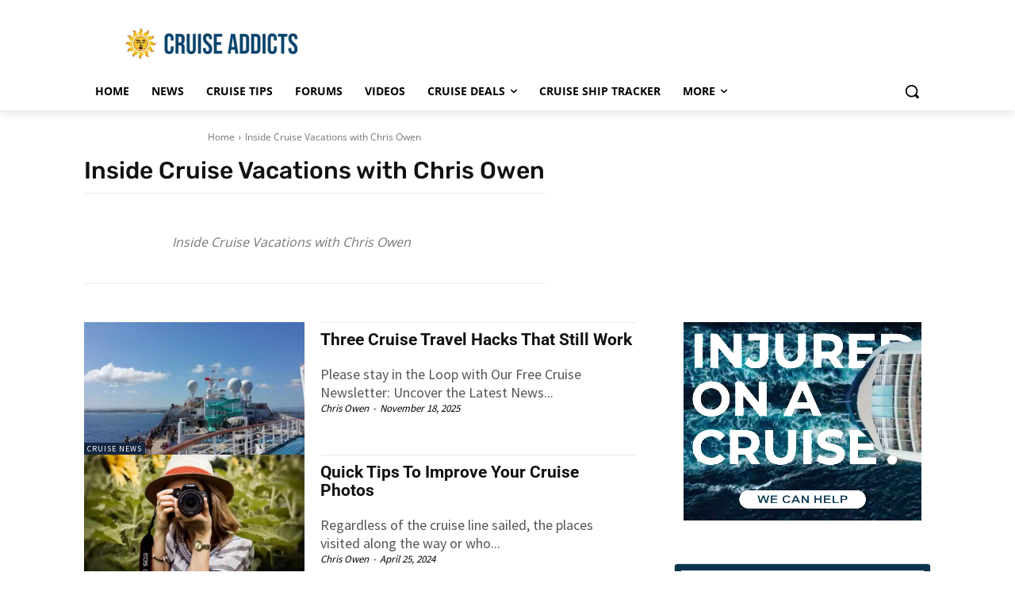

--- FILE ---
content_type: text/html; charset=UTF-8
request_url: https://cruiseaddicts.com/inside-cruise-vacations-with-chris-owen/
body_size: 43485
content:
<!doctype html >
<!--[if IE 8]>    <html class="ie8" lang="en"> <![endif]-->
<!--[if IE 9]>    <html class="ie9" lang="en"> <![endif]-->
<!--[if gt IE 8]><!--> <html lang="en-US" prefix="og: https://ogp.me/ns#"> <!--<![endif]-->
<head>
<title>Inside Cruise Vacations With Chris Owen | Cruise Addicts</title>
<link data-rocket-preload as="style" data-wpr-hosted-gf-parameters="family=Open%20Sans%3A400%2C600%2C700%7CRoboto%3A400%2C600%2C700%7CRubik%3A400%2C500%7CSource%20Sans%20Pro%3A400&display=swap" href="https://cruiseaddicts.b-cdn.net/wp-content/cache/fonts/1/google-fonts/css/1/a/7/7cd4a9516b6cf8c4fcf99ae3c9368.css" rel="preload">
<link data-wpr-hosted-gf-parameters="family=Open%20Sans%3A400%2C600%2C700%7CRoboto%3A400%2C600%2C700%7CRubik%3A400%2C500%7CSource%20Sans%20Pro%3A400&display=swap" href="https://cruiseaddicts.b-cdn.net/wp-content/cache/fonts/1/google-fonts/css/1/a/7/7cd4a9516b6cf8c4fcf99ae3c9368.css" media="print" onload="this.media=&#039;all&#039;" rel="stylesheet">
<noscript data-wpr-hosted-gf-parameters=""><link rel="stylesheet" href="https://fonts.googleapis.com/css?family=Open%20Sans%3A400%2C600%2C700%7CRoboto%3A400%2C600%2C700%7CRubik%3A400%2C500%7CSource%20Sans%20Pro%3A400&#038;display=swap"></noscript>
    
    <meta charset="UTF-8" />
    <meta name="viewport" content="width=device-width, initial-scale=1.0">
    <link rel="pingback" href="https://cruiseaddicts.com/xmlrpc.php" />
    <!-- Jetpack Site Verification Tags -->
<meta name="google-site-verification" content="MZQf8OfLPJIs4IQMvC4Q7zZpeSVfUyV4tH9h5I4AnTg" />
<meta name="yandex-verification" content="a052f6e307300a72" />

<!-- Search Engine Optimization by Rank Math PRO - https://rankmath.com/ -->
<meta name="description" content="Inside Cruise Vacations with Chris Owen"/>
<meta name="robots" content="follow, index, max-snippet:-1, max-video-preview:-1, max-image-preview:large"/>
<link rel="canonical" href="https://cruiseaddicts.com/inside-cruise-vacations-with-chris-owen/" />
<link rel="next" href="https://cruiseaddicts.com/inside-cruise-vacations-with-chris-owen/page/2/" />
<meta property="og:locale" content="en_US" />
<meta property="og:type" content="article" />
<meta property="og:title" content="Inside Cruise Vacations With Chris Owen | Cruise Addicts" />
<meta property="og:description" content="Inside Cruise Vacations with Chris Owen" />
<meta property="og:url" content="https://cruiseaddicts.com/inside-cruise-vacations-with-chris-owen/" />
<meta property="og:site_name" content="Cruise Addicts" />
<meta property="article:publisher" content="https://www.facebook.com/CruiseAddicts/" />
<meta property="og:image" content="https://i0.wp.com/cruiseaddicts.com/wp-content/uploads/2023/01/CASocialMediaNV2-1.png" />
<meta property="og:image:secure_url" content="https://i0.wp.com/cruiseaddicts.com/wp-content/uploads/2023/01/CASocialMediaNV2-1.png" />
<meta property="og:image:width" content="1200" />
<meta property="og:image:height" content="600" />
<meta property="og:image:alt" content="CruiseAddicts.com" />
<meta property="og:image:type" content="image/png" />
<meta name="twitter:card" content="summary_large_image" />
<meta name="twitter:title" content="Inside Cruise Vacations With Chris Owen | Cruise Addicts" />
<meta name="twitter:description" content="Inside Cruise Vacations with Chris Owen" />
<meta name="twitter:site" content="@CruiseAddicts" />
<meta name="twitter:image" content="https://i0.wp.com/cruiseaddicts.com/wp-content/uploads/2023/01/CASocialMediaNV2-1.png" />
<meta name="twitter:label1" content="Posts" />
<meta name="twitter:data1" content="80" />
<script type="application/ld+json" class="rank-math-schema-pro">{"@context":"https://schema.org","@graph":[{"@type":"Person","@id":"https://cruiseaddicts.com/#person","name":"Cruise Addicts","sameAs":["https://www.facebook.com/CruiseAddicts/","https://twitter.com/CruiseAddicts"],"image":{"@type":"ImageObject","@id":"https://cruiseaddicts.com/#logo","url":"https://cruiseaddicts.com/wp-content/uploads/2024/03/CAFLogo512-1.png","contentUrl":"https://cruiseaddicts.com/wp-content/uploads/2024/03/CAFLogo512-1.png","caption":"Cruise Addicts","inLanguage":"en-US","width":"1400","height":"1400"}},{"@type":"WebSite","@id":"https://cruiseaddicts.com/#website","url":"https://cruiseaddicts.com","name":"Cruise Addicts","publisher":{"@id":"https://cruiseaddicts.com/#person"},"inLanguage":"en-US"},{"@type":"BreadcrumbList","@id":"https://cruiseaddicts.com/inside-cruise-vacations-with-chris-owen/#breadcrumb","itemListElement":[{"@type":"ListItem","position":"1","item":{"@id":"https://cruiseaddicts.com","name":"Home"}},{"@type":"ListItem","position":"2","item":{"@id":"https://cruiseaddicts.com/inside-cruise-vacations-with-chris-owen/","name":"Inside Cruise Vacations with Chris Owen"}}]},{"@type":"CollectionPage","@id":"https://cruiseaddicts.com/inside-cruise-vacations-with-chris-owen/#webpage","url":"https://cruiseaddicts.com/inside-cruise-vacations-with-chris-owen/","name":"Inside Cruise Vacations With Chris Owen | Cruise Addicts","isPartOf":{"@id":"https://cruiseaddicts.com/#website"},"inLanguage":"en-US","breadcrumb":{"@id":"https://cruiseaddicts.com/inside-cruise-vacations-with-chris-owen/#breadcrumb"}}]}</script>
<!-- /Rank Math WordPress SEO plugin -->

<link rel='dns-prefetch' href='//cruiseaddicts.kit.com' />
<link rel='dns-prefetch' href='//scripts.mediavine.com' />
<link rel='dns-prefetch' href='//www.googletagmanager.com' />
<link rel='dns-prefetch' href='//stats.wp.com' />
<link rel='dns-prefetch' href='//fonts.googleapis.com' />
<link rel='dns-prefetch' href='//cruiseaddicts.b-cdn.net' />
<link rel='dns-prefetch' href='//v0.wordpress.com' />
<link rel='dns-prefetch' href='//widgets.wp.com' />
<link rel='dns-prefetch' href='//s0.wp.com' />
<link rel='dns-prefetch' href='//0.gravatar.com' />
<link rel='dns-prefetch' href='//1.gravatar.com' />
<link rel='dns-prefetch' href='//2.gravatar.com' />
<link href='https://fonts.gstatic.com' crossorigin rel='preconnect' />
<link href='https://cruiseaddicts.b-cdn.net' rel='preconnect' />
<link rel='preconnect' href='//i0.wp.com' />
<!-- cruiseaddicts.com is managing ads with Advanced Ads 2.0.16 – https://wpadvancedads.com/ --><!--noptimize--><script id="cruis-ready">
			window.advanced_ads_ready=function(e,a){a=a||"complete";var d=function(e){return"interactive"===a?"loading"!==e:"complete"===e};d(document.readyState)?e():document.addEventListener("readystatechange",(function(a){d(a.target.readyState)&&e()}),{once:"interactive"===a})},window.advanced_ads_ready_queue=window.advanced_ads_ready_queue||[];		</script>
		<!--/noptimize--><style id='wp-img-auto-sizes-contain-inline-css' type='text/css'>
img:is([sizes=auto i],[sizes^="auto," i]){contain-intrinsic-size:3000px 1500px}
/*# sourceURL=wp-img-auto-sizes-contain-inline-css */
</style>
<link data-minify="1" rel='stylesheet' id='wpra-lightbox-css' href='https://cruiseaddicts.b-cdn.net/wp-content/cache/background-css/1/cruiseaddicts.b-cdn.net/wp-content/cache/min/1/wp-content/plugins/wp-rss-aggregator/core/css/jquery-colorbox.css?ver=1768512627&wpr_t=1768976078' type='text/css' media='all' />
<style id='wp-emoji-styles-inline-css' type='text/css'>

	img.wp-smiley, img.emoji {
		display: inline !important;
		border: none !important;
		box-shadow: none !important;
		height: 1em !important;
		width: 1em !important;
		margin: 0 0.07em !important;
		vertical-align: -0.1em !important;
		background: none !important;
		padding: 0 !important;
	}
/*# sourceURL=wp-emoji-styles-inline-css */
</style>
<style id='classic-theme-styles-inline-css' type='text/css'>
/*! This file is auto-generated */
.wp-block-button__link{color:#fff;background-color:#32373c;border-radius:9999px;box-shadow:none;text-decoration:none;padding:calc(.667em + 2px) calc(1.333em + 2px);font-size:1.125em}.wp-block-file__button{background:#32373c;color:#fff;text-decoration:none}
/*# sourceURL=/wp-includes/css/classic-themes.min.css */
</style>
<link data-minify="1" rel='stylesheet' id='convertkit-broadcasts-css' href='https://cruiseaddicts.b-cdn.net/wp-content/cache/background-css/1/cruiseaddicts.b-cdn.net/wp-content/cache/min/1/wp-content/plugins/convertkit/resources/frontend/css/broadcasts.css?ver=1768512627&wpr_t=1768976078' type='text/css' media='all' />
<link data-minify="1" rel='stylesheet' id='convertkit-button-css' href='https://cruiseaddicts.b-cdn.net/wp-content/cache/min/1/wp-content/plugins/convertkit/resources/frontend/css/button.css?ver=1768512627' type='text/css' media='all' />
<style id='wp-block-button-inline-css' type='text/css'>
.wp-block-button__link{align-content:center;box-sizing:border-box;cursor:pointer;display:inline-block;height:100%;text-align:center;word-break:break-word}.wp-block-button__link.aligncenter{text-align:center}.wp-block-button__link.alignright{text-align:right}:where(.wp-block-button__link){border-radius:9999px;box-shadow:none;padding:calc(.667em + 2px) calc(1.333em + 2px);text-decoration:none}.wp-block-button[style*=text-decoration] .wp-block-button__link{text-decoration:inherit}.wp-block-buttons>.wp-block-button.has-custom-width{max-width:none}.wp-block-buttons>.wp-block-button.has-custom-width .wp-block-button__link{width:100%}.wp-block-buttons>.wp-block-button.has-custom-font-size .wp-block-button__link{font-size:inherit}.wp-block-buttons>.wp-block-button.wp-block-button__width-25{width:calc(25% - var(--wp--style--block-gap, .5em)*.75)}.wp-block-buttons>.wp-block-button.wp-block-button__width-50{width:calc(50% - var(--wp--style--block-gap, .5em)*.5)}.wp-block-buttons>.wp-block-button.wp-block-button__width-75{width:calc(75% - var(--wp--style--block-gap, .5em)*.25)}.wp-block-buttons>.wp-block-button.wp-block-button__width-100{flex-basis:100%;width:100%}.wp-block-buttons.is-vertical>.wp-block-button.wp-block-button__width-25{width:25%}.wp-block-buttons.is-vertical>.wp-block-button.wp-block-button__width-50{width:50%}.wp-block-buttons.is-vertical>.wp-block-button.wp-block-button__width-75{width:75%}.wp-block-button.is-style-squared,.wp-block-button__link.wp-block-button.is-style-squared{border-radius:0}.wp-block-button.no-border-radius,.wp-block-button__link.no-border-radius{border-radius:0!important}:root :where(.wp-block-button .wp-block-button__link.is-style-outline),:root :where(.wp-block-button.is-style-outline>.wp-block-button__link){border:2px solid;padding:.667em 1.333em}:root :where(.wp-block-button .wp-block-button__link.is-style-outline:not(.has-text-color)),:root :where(.wp-block-button.is-style-outline>.wp-block-button__link:not(.has-text-color)){color:currentColor}:root :where(.wp-block-button .wp-block-button__link.is-style-outline:not(.has-background)),:root :where(.wp-block-button.is-style-outline>.wp-block-button__link:not(.has-background)){background-color:initial;background-image:none}
/*# sourceURL=https://cruiseaddicts.com/wp-includes/blocks/button/style.min.css */
</style>
<link data-minify="1" rel='stylesheet' id='convertkit-form-css' href='https://cruiseaddicts.b-cdn.net/wp-content/cache/min/1/wp-content/plugins/convertkit/resources/frontend/css/form.css?ver=1768512627' type='text/css' media='all' />
<link data-minify="1" rel='stylesheet' id='convertkit-form-builder-field-css' href='https://cruiseaddicts.b-cdn.net/wp-content/cache/min/1/wp-content/plugins/convertkit/resources/frontend/css/form-builder.css?ver=1768512627' type='text/css' media='all' />
<link data-minify="1" rel='stylesheet' id='convertkit-form-builder-css' href='https://cruiseaddicts.b-cdn.net/wp-content/cache/min/1/wp-content/plugins/convertkit/resources/frontend/css/form-builder.css?ver=1768512627' type='text/css' media='all' />
<link data-minify="1" rel='stylesheet' id='td-plugin-newsletter-css' href='https://cruiseaddicts.b-cdn.net/wp-content/cache/min/1/wp-content/plugins/td-newsletter/style.css?ver=1768512627' type='text/css' media='all' />
<link data-minify="1" rel='stylesheet' id='td-plugin-multi-purpose-css' href='https://cruiseaddicts.b-cdn.net/wp-content/cache/min/1/wp-content/plugins/td-composer/td-multi-purpose/style.css?ver=1768512627' type='text/css' media='all' />

<link data-minify="1" rel='stylesheet' id='jetpack_likes-css' href='https://cruiseaddicts.b-cdn.net/wp-content/cache/min/1/wp-content/plugins/jetpack/modules/likes/style.css?ver=1768512627' type='text/css' media='all' />
<link data-minify="1" rel='stylesheet' id='td-theme-css' href='https://cruiseaddicts.b-cdn.net/wp-content/cache/min/1/wp-content/themes/Newspaper/style.css?ver=1768512627' type='text/css' media='all' />
<style id='td-theme-inline-css' type='text/css'>@media (max-width:767px){.td-header-desktop-wrap{display:none}}@media (min-width:767px){.td-header-mobile-wrap{display:none}}</style>
<link data-minify="1" rel='stylesheet' id='td-legacy-framework-front-style-css' href='https://cruiseaddicts.b-cdn.net/wp-content/cache/background-css/1/cruiseaddicts.b-cdn.net/wp-content/cache/min/1/wp-content/plugins/td-composer/legacy/Newspaper/assets/css/td_legacy_main.css?ver=1768512627&wpr_t=1768976078' type='text/css' media='all' />
<link data-minify="1" rel='stylesheet' id='td-standard-pack-framework-front-style-css' href='https://cruiseaddicts.b-cdn.net/wp-content/cache/background-css/1/cruiseaddicts.b-cdn.net/wp-content/cache/min/1/wp-content/plugins/td-standard-pack/Newspaper/assets/css/td_standard_pack_main.css?ver=1768512627&wpr_t=1768976078' type='text/css' media='all' />
<link data-minify="1" rel='stylesheet' id='tdb_style_cloud_templates_front-css' href='https://cruiseaddicts.b-cdn.net/wp-content/cache/min/1/wp-content/plugins/td-cloud-library/assets/css/tdb_main.css?ver=1768512627' type='text/css' media='all' />
<script type="text/javascript" async="async" fetchpriority="high" data-noptimize="1" data-cfasync="false" src="https://scripts.mediavine.com/tags/cruise-addicts.js?ver=6.9" id="mv-script-wrapper-js"></script>
<script type="text/javascript" src="https://cruiseaddicts.b-cdn.net/wp-includes/js/jquery/jquery.min.js?ver=3.7.1" id="jquery-core-js"></script>
<script type="text/javascript" src="https://cruiseaddicts.b-cdn.net/wp-includes/js/jquery/jquery-migrate.min.js?ver=3.4.1" id="jquery-migrate-js"></script>

<!-- Google tag (gtag.js) snippet added by Site Kit -->
<!-- Google Analytics snippet added by Site Kit -->
<script type="text/javascript" src="https://www.googletagmanager.com/gtag/js?id=G-7TBGKYWG52" id="google_gtagjs-js" async></script>
<script type="text/javascript" id="google_gtagjs-js-after">
/* <![CDATA[ */
window.dataLayer = window.dataLayer || [];function gtag(){dataLayer.push(arguments);}
gtag("set","linker",{"domains":["cruiseaddicts.com"]});
gtag("js", new Date());
gtag("set", "developer_id.dZTNiMT", true);
gtag("config", "G-7TBGKYWG52");
//# sourceURL=google_gtagjs-js-after
/* ]]> */
</script>
<link rel="https://api.w.org/" href="https://cruiseaddicts.com/wp-json/" /><link rel="alternate" title="JSON" type="application/json" href="https://cruiseaddicts.com/wp-json/wp/v2/categories/1412" /><link rel="EditURI" type="application/rsd+xml" title="RSD" href="https://cruiseaddicts.com/xmlrpc.php?rsd" />
<meta name="generator" content="WordPress 6.9" />
		<meta property="fb:pages" content="37249976322" />
		<meta name="generator" content="Site Kit by Google 1.170.0" />            <script type="text/javascript"><!--
                                function powerpress_pinw(pinw_url){window.open(pinw_url, 'PowerPressPlayer','toolbar=0,status=0,resizable=1,width=460,height=320');	return false;}
                //-->

                // tabnab protection
                window.addEventListener('load', function () {
                    // make all links have rel="noopener noreferrer"
                    document.querySelectorAll('a[target="_blank"]').forEach(link => {
                        link.setAttribute('rel', 'noopener noreferrer');
                    });
                });
            </script>
            	<style>img#wpstats{display:none}</style>
		    <script>
        window.tdb_global_vars = {"wpRestUrl":"https:\/\/cruiseaddicts.com\/wp-json\/","permalinkStructure":"\/%postname%\/"};
        window.tdb_p_autoload_vars = {"isAjax":false,"isAdminBarShowing":false};
    </script>
    
    <style id="tdb-global-colors">:root{--eastcoastcheck-primary:#ffc03a;--eastcoastcheck-accent:#d2930b;--eastcoastcheck-black:#131d23;--eastcoastcheck-darkgrey:#4D5860;--eastcoastcheck-bluegrey:#abb8c0;--eastcoastcheck-grey:#e6eaed;--eastcoastcheck-lightgrey:#FBFBFB;--eastcoastcheck-white:#FFFFFF;--eastcoastcheck-bluegrey2:#5d7e93}</style>

    
	            <style id="tdb-global-fonts">
                
:root{--eastcoast-global:Jost;--eastcoast-accent:Smooch;}
            </style>
            
<!-- JS generated by theme -->

<script type="text/javascript" id="td-generated-header-js">
    
    

	    var tdBlocksArray = []; //here we store all the items for the current page

	    // td_block class - each ajax block uses a object of this class for requests
	    function tdBlock() {
		    this.id = '';
		    this.block_type = 1; //block type id (1-234 etc)
		    this.atts = '';
		    this.td_column_number = '';
		    this.td_current_page = 1; //
		    this.post_count = 0; //from wp
		    this.found_posts = 0; //from wp
		    this.max_num_pages = 0; //from wp
		    this.td_filter_value = ''; //current live filter value
		    this.is_ajax_running = false;
		    this.td_user_action = ''; // load more or infinite loader (used by the animation)
		    this.header_color = '';
		    this.ajax_pagination_infinite_stop = ''; //show load more at page x
	    }

        // td_js_generator - mini detector
        ( function () {
            var htmlTag = document.getElementsByTagName("html")[0];

	        if ( navigator.userAgent.indexOf("MSIE 10.0") > -1 ) {
                htmlTag.className += ' ie10';
            }

            if ( !!navigator.userAgent.match(/Trident.*rv\:11\./) ) {
                htmlTag.className += ' ie11';
            }

	        if ( navigator.userAgent.indexOf("Edge") > -1 ) {
                htmlTag.className += ' ieEdge';
            }

            if ( /(iPad|iPhone|iPod)/g.test(navigator.userAgent) ) {
                htmlTag.className += ' td-md-is-ios';
            }

            var user_agent = navigator.userAgent.toLowerCase();
            if ( user_agent.indexOf("android") > -1 ) {
                htmlTag.className += ' td-md-is-android';
            }

            if ( -1 !== navigator.userAgent.indexOf('Mac OS X')  ) {
                htmlTag.className += ' td-md-is-os-x';
            }

            if ( /chrom(e|ium)/.test(navigator.userAgent.toLowerCase()) ) {
               htmlTag.className += ' td-md-is-chrome';
            }

            if ( -1 !== navigator.userAgent.indexOf('Firefox') ) {
                htmlTag.className += ' td-md-is-firefox';
            }

            if ( -1 !== navigator.userAgent.indexOf('Safari') && -1 === navigator.userAgent.indexOf('Chrome') ) {
                htmlTag.className += ' td-md-is-safari';
            }

            if( -1 !== navigator.userAgent.indexOf('IEMobile') ){
                htmlTag.className += ' td-md-is-iemobile';
            }

        })();

        var tdLocalCache = {};

        ( function () {
            "use strict";

            tdLocalCache = {
                data: {},
                remove: function (resource_id) {
                    delete tdLocalCache.data[resource_id];
                },
                exist: function (resource_id) {
                    return tdLocalCache.data.hasOwnProperty(resource_id) && tdLocalCache.data[resource_id] !== null;
                },
                get: function (resource_id) {
                    return tdLocalCache.data[resource_id];
                },
                set: function (resource_id, cachedData) {
                    tdLocalCache.remove(resource_id);
                    tdLocalCache.data[resource_id] = cachedData;
                }
            };
        })();

    
    
var td_viewport_interval_list=[{"limitBottom":767,"sidebarWidth":228},{"limitBottom":1018,"sidebarWidth":300},{"limitBottom":1140,"sidebarWidth":324}];
var tds_general_modal_image="yes";
var tdc_is_installed="yes";
var tdc_domain_active=false;
var td_ajax_url="https:\/\/cruiseaddicts.com\/wp-admin\/admin-ajax.php?td_theme_name=Newspaper&v=12.7.4";
var td_get_template_directory_uri="https:\/\/cruiseaddicts.com\/wp-content\/plugins\/td-composer\/legacy\/common";
var tds_snap_menu="";
var tds_logo_on_sticky="";
var tds_header_style="";
var td_please_wait="Please wait...";
var td_email_user_pass_incorrect="User or password incorrect!";
var td_email_user_incorrect="Email or username incorrect!";
var td_email_incorrect="Email incorrect!";
var td_user_incorrect="Username incorrect!";
var td_email_user_empty="Email or username empty!";
var td_pass_empty="Pass empty!";
var td_pass_pattern_incorrect="Invalid Pass Pattern!";
var td_retype_pass_incorrect="Retyped Pass incorrect!";
var tds_more_articles_on_post_enable="";
var tds_more_articles_on_post_time_to_wait="";
var tds_more_articles_on_post_pages_distance_from_top=0;
var tds_captcha="";
var tds_theme_color_site_wide="#4db2ec";
var tds_smart_sidebar="";
var tdThemeName="Newspaper";
var tdThemeNameWl="Newspaper";
var td_magnific_popup_translation_tPrev="Previous (Left arrow key)";
var td_magnific_popup_translation_tNext="Next (Right arrow key)";
var td_magnific_popup_translation_tCounter="%curr% of %total%";
var td_magnific_popup_translation_ajax_tError="The content from %url% could not be loaded.";
var td_magnific_popup_translation_image_tError="The image #%curr% could not be loaded.";
var tdBlockNonce="0f083a9cf9";
var tdMobileMenu="enabled";
var tdMobileSearch="enabled";
var tdDateNamesI18n={"month_names":["January","February","March","April","May","June","July","August","September","October","November","December"],"month_names_short":["Jan","Feb","Mar","Apr","May","Jun","Jul","Aug","Sep","Oct","Nov","Dec"],"day_names":["Sunday","Monday","Tuesday","Wednesday","Thursday","Friday","Saturday"],"day_names_short":["Sun","Mon","Tue","Wed","Thu","Fri","Sat"]};
var tdb_modal_confirm="Save";
var tdb_modal_cancel="Cancel";
var tdb_modal_confirm_alt="Yes";
var tdb_modal_cancel_alt="No";
var td_deploy_mode="deploy";
var td_ad_background_click_link="";
var td_ad_background_click_target="";
</script>


<!-- Header style compiled by theme -->

<style>.td-page-content p,.td-page-content li,.td-page-content .td_block_text_with_title,.wpb_text_column p{font-size:19px}.td-post-content p,.td-post-content{font-size:19px}.td-post-content li{font-size:19px}.td-page-content p,.td-page-content li,.td-page-content .td_block_text_with_title,.wpb_text_column p{font-size:19px}.td-post-content p,.td-post-content{font-size:19px}.td-post-content li{font-size:19px}</style>

<meta name="fo-verify" content="7241066a-93df-45ea-bf6c-e92230982c23" />
<meta name="yandex-verification" content="3923c10d713c41f9" />
<link rel="apple-touch-icon-precomposed" sizes="57x57" href="http://http(s)://www.cruiseaddicts.com/apple-touch-icon-57x57.png" />
<link rel="apple-touch-icon-precomposed" sizes="114x114" href="http://http(s)://www.cruiseaddicts.com/apple-touch-icon-114x114.png" />
<link rel="apple-touch-icon-precomposed" sizes="72x72" href="http://http(s)://www.cruiseaddicts.com/apple-touch-icon-72x72.png" />
<link rel="apple-touch-icon-precomposed" sizes="144x144" href="http://http(s)://www.cruiseaddicts.com/apple-touch-icon-144x144.png" />
<link rel="apple-touch-icon-precomposed" sizes="60x60" href="http://http(s)://www.cruiseaddicts.com/apple-touch-icon-60x60.png" />
<link rel="apple-touch-icon-precomposed" sizes="120x120" href="http://http(s)://www.cruiseaddicts.com/apple-touch-icon-120x120.png" />
<link rel="apple-touch-icon-precomposed" sizes="76x76" href="http://http(s)://www.cruiseaddicts.com/apple-touch-icon-76x76.png" />
<link rel="apple-touch-icon-precomposed" sizes="152x152" href="http://http(s)://www.cruiseaddicts.com/apple-touch-icon-152x152.png" />
<link rel="icon" type="image/png" href="http://http(s)://www.cruiseaddicts.com/favicon-196x196.png" sizes="196x196" />
<link rel="icon" type="image/png" href="http://http(s)://www.cruiseaddicts.com/favicon-96x96.png" sizes="96x96" />
<link rel="icon" type="image/png" href="http://http(s)://www.cruiseaddicts.com/favicon-32x32.png" sizes="32x32" />
<link rel="icon" type="image/png" href="http://http(s)://www.cruiseaddicts.com/favicon-16x16.png" sizes="16x16" />
<link rel="icon" type="image/png" href="http://http(s)://www.cruiseaddicts.com/favicon-128.png" sizes="128x128" />
<meta name="application-name" content=" "/>
<meta name="msapplication-TileColor" content="#FFFFFF" />
<meta name="msapplication-TileImage" content="http://http(s)://www.cruiseaddicts.com/mstile-144x144.png" />
<meta name="msapplication-square70x70logo" content="http://http(s)://www.cruiseaddicts.com/mstile-70x70.png" />
<meta name="msapplication-square150x150logo" content="http://http(s)://www.cruiseaddicts.com/mstile-150x150.png" />
<meta name="msapplication-wide310x150logo" content="http://http(s)://www.cruiseaddicts.com/mstile-310x150.png" />
<meta name="msapplication-square310x310logo" content="http://http(s)://www.cruiseaddicts.com/mstile-310x310.png" />
<!-- Pinterest Tag -->
<script>
!function(e){if(!window.pintrk){window.pintrk = function () {
window.pintrk.queue.push(Array.prototype.slice.call(arguments))};var
  n=window.pintrk;n.queue=[],n.version="3.0";var
  t=document.createElement("script");t.async=!0,t.src=e;var
  r=document.getElementsByTagName("script")[0];
  r.parentNode.insertBefore(t,r)}}("https://s.pinimg.com/ct/core.js");
pintrk('load', '2613161304797', {em: '<user_email_address>'});
pintrk('page');
</script>
<noscript>
<img height="1" width="1" style="display:none;" alt=""
  src="https://ct.pinterest.com/v3/?event=init&tid=2613161304797&pd[em]=<hashed_email_address>&noscript=1" />
</noscript>
<!-- end Pinterest Tag -->
<script>
(function (s, t, a, y, twenty, two) {
s.Stay22 = s.Stay22 || {};
// Just fill out your configs here
s.Stay22.params = {
  aid: "cruiseaddicts",
};
  // Leave this part as-is;
  twenty = t.createElement(a);
  two = t.getElementsByTagName(a)[0];
  twenty.async = 1;
  twenty.src = y;
  two.parentNode.insertBefore(twenty, two);
})(window, document, "script", "https://scripts.stay22.com/letmeallez.js");
</script>
<script data-minify="1" async src="https://cruiseaddicts.b-cdn.net/wp-content/cache/min/1/team_3256368d7b55.js?ver=1768512628" data-sparkloop></script><link rel="icon" href="https://i0.wp.com/cruiseaddicts.com/wp-content/uploads/2024/03/cropped-CruiseAddictsLogo1.png?fit=32%2C32&#038;ssl=1" sizes="32x32" />
<link rel="icon" href="https://i0.wp.com/cruiseaddicts.com/wp-content/uploads/2024/03/cropped-CruiseAddictsLogo1.png?fit=192%2C192&#038;ssl=1" sizes="192x192" />
<link rel="apple-touch-icon" href="https://i0.wp.com/cruiseaddicts.com/wp-content/uploads/2024/03/cropped-CruiseAddictsLogo1.png?fit=180%2C180&#038;ssl=1" />
<meta name="msapplication-TileImage" content="https://i0.wp.com/cruiseaddicts.com/wp-content/uploads/2024/03/cropped-CruiseAddictsLogo1.png?fit=270%2C270&#038;ssl=1" />
		<style type="text/css" id="wp-custom-css">
			/*Mediavine Mobile 5 CSS*/
@media only screen and (max-width: 359px) {
#td-outer-wrap .td-container {
padding-left: 10px !important;
padding-right: 10px !important;
}
.td-post-featured-image {
max-width: 320px !important;
margin: auto !important;
}
}
/*End CSS */		</style>
		
<!-- Button style compiled by theme -->

<style></style>

	<style id="tdw-css-placeholder">@media (max-width:767px){.td-category-siblings{display:none!important}}</style><noscript><style id="rocket-lazyload-nojs-css">.rll-youtube-player, [data-lazy-src]{display:none !important;}</style></noscript><style id='global-styles-inline-css' type='text/css'>
:root{--wp--preset--aspect-ratio--square: 1;--wp--preset--aspect-ratio--4-3: 4/3;--wp--preset--aspect-ratio--3-4: 3/4;--wp--preset--aspect-ratio--3-2: 3/2;--wp--preset--aspect-ratio--2-3: 2/3;--wp--preset--aspect-ratio--16-9: 16/9;--wp--preset--aspect-ratio--9-16: 9/16;--wp--preset--color--black: #000000;--wp--preset--color--cyan-bluish-gray: #abb8c3;--wp--preset--color--white: #ffffff;--wp--preset--color--pale-pink: #f78da7;--wp--preset--color--vivid-red: #cf2e2e;--wp--preset--color--luminous-vivid-orange: #ff6900;--wp--preset--color--luminous-vivid-amber: #fcb900;--wp--preset--color--light-green-cyan: #7bdcb5;--wp--preset--color--vivid-green-cyan: #00d084;--wp--preset--color--pale-cyan-blue: #8ed1fc;--wp--preset--color--vivid-cyan-blue: #0693e3;--wp--preset--color--vivid-purple: #9b51e0;--wp--preset--gradient--vivid-cyan-blue-to-vivid-purple: linear-gradient(135deg,rgb(6,147,227) 0%,rgb(155,81,224) 100%);--wp--preset--gradient--light-green-cyan-to-vivid-green-cyan: linear-gradient(135deg,rgb(122,220,180) 0%,rgb(0,208,130) 100%);--wp--preset--gradient--luminous-vivid-amber-to-luminous-vivid-orange: linear-gradient(135deg,rgb(252,185,0) 0%,rgb(255,105,0) 100%);--wp--preset--gradient--luminous-vivid-orange-to-vivid-red: linear-gradient(135deg,rgb(255,105,0) 0%,rgb(207,46,46) 100%);--wp--preset--gradient--very-light-gray-to-cyan-bluish-gray: linear-gradient(135deg,rgb(238,238,238) 0%,rgb(169,184,195) 100%);--wp--preset--gradient--cool-to-warm-spectrum: linear-gradient(135deg,rgb(74,234,220) 0%,rgb(151,120,209) 20%,rgb(207,42,186) 40%,rgb(238,44,130) 60%,rgb(251,105,98) 80%,rgb(254,248,76) 100%);--wp--preset--gradient--blush-light-purple: linear-gradient(135deg,rgb(255,206,236) 0%,rgb(152,150,240) 100%);--wp--preset--gradient--blush-bordeaux: linear-gradient(135deg,rgb(254,205,165) 0%,rgb(254,45,45) 50%,rgb(107,0,62) 100%);--wp--preset--gradient--luminous-dusk: linear-gradient(135deg,rgb(255,203,112) 0%,rgb(199,81,192) 50%,rgb(65,88,208) 100%);--wp--preset--gradient--pale-ocean: linear-gradient(135deg,rgb(255,245,203) 0%,rgb(182,227,212) 50%,rgb(51,167,181) 100%);--wp--preset--gradient--electric-grass: linear-gradient(135deg,rgb(202,248,128) 0%,rgb(113,206,126) 100%);--wp--preset--gradient--midnight: linear-gradient(135deg,rgb(2,3,129) 0%,rgb(40,116,252) 100%);--wp--preset--font-size--small: 11px;--wp--preset--font-size--medium: 20px;--wp--preset--font-size--large: 32px;--wp--preset--font-size--x-large: 42px;--wp--preset--font-size--regular: 15px;--wp--preset--font-size--larger: 50px;--wp--preset--spacing--20: 0.44rem;--wp--preset--spacing--30: 0.67rem;--wp--preset--spacing--40: 1rem;--wp--preset--spacing--50: 1.5rem;--wp--preset--spacing--60: 2.25rem;--wp--preset--spacing--70: 3.38rem;--wp--preset--spacing--80: 5.06rem;--wp--preset--shadow--natural: 6px 6px 9px rgba(0, 0, 0, 0.2);--wp--preset--shadow--deep: 12px 12px 50px rgba(0, 0, 0, 0.4);--wp--preset--shadow--sharp: 6px 6px 0px rgba(0, 0, 0, 0.2);--wp--preset--shadow--outlined: 6px 6px 0px -3px rgb(255, 255, 255), 6px 6px rgb(0, 0, 0);--wp--preset--shadow--crisp: 6px 6px 0px rgb(0, 0, 0);}:where(.is-layout-flex){gap: 0.5em;}:where(.is-layout-grid){gap: 0.5em;}body .is-layout-flex{display: flex;}.is-layout-flex{flex-wrap: wrap;align-items: center;}.is-layout-flex > :is(*, div){margin: 0;}body .is-layout-grid{display: grid;}.is-layout-grid > :is(*, div){margin: 0;}:where(.wp-block-columns.is-layout-flex){gap: 2em;}:where(.wp-block-columns.is-layout-grid){gap: 2em;}:where(.wp-block-post-template.is-layout-flex){gap: 1.25em;}:where(.wp-block-post-template.is-layout-grid){gap: 1.25em;}.has-black-color{color: var(--wp--preset--color--black) !important;}.has-cyan-bluish-gray-color{color: var(--wp--preset--color--cyan-bluish-gray) !important;}.has-white-color{color: var(--wp--preset--color--white) !important;}.has-pale-pink-color{color: var(--wp--preset--color--pale-pink) !important;}.has-vivid-red-color{color: var(--wp--preset--color--vivid-red) !important;}.has-luminous-vivid-orange-color{color: var(--wp--preset--color--luminous-vivid-orange) !important;}.has-luminous-vivid-amber-color{color: var(--wp--preset--color--luminous-vivid-amber) !important;}.has-light-green-cyan-color{color: var(--wp--preset--color--light-green-cyan) !important;}.has-vivid-green-cyan-color{color: var(--wp--preset--color--vivid-green-cyan) !important;}.has-pale-cyan-blue-color{color: var(--wp--preset--color--pale-cyan-blue) !important;}.has-vivid-cyan-blue-color{color: var(--wp--preset--color--vivid-cyan-blue) !important;}.has-vivid-purple-color{color: var(--wp--preset--color--vivid-purple) !important;}.has-black-background-color{background-color: var(--wp--preset--color--black) !important;}.has-cyan-bluish-gray-background-color{background-color: var(--wp--preset--color--cyan-bluish-gray) !important;}.has-white-background-color{background-color: var(--wp--preset--color--white) !important;}.has-pale-pink-background-color{background-color: var(--wp--preset--color--pale-pink) !important;}.has-vivid-red-background-color{background-color: var(--wp--preset--color--vivid-red) !important;}.has-luminous-vivid-orange-background-color{background-color: var(--wp--preset--color--luminous-vivid-orange) !important;}.has-luminous-vivid-amber-background-color{background-color: var(--wp--preset--color--luminous-vivid-amber) !important;}.has-light-green-cyan-background-color{background-color: var(--wp--preset--color--light-green-cyan) !important;}.has-vivid-green-cyan-background-color{background-color: var(--wp--preset--color--vivid-green-cyan) !important;}.has-pale-cyan-blue-background-color{background-color: var(--wp--preset--color--pale-cyan-blue) !important;}.has-vivid-cyan-blue-background-color{background-color: var(--wp--preset--color--vivid-cyan-blue) !important;}.has-vivid-purple-background-color{background-color: var(--wp--preset--color--vivid-purple) !important;}.has-black-border-color{border-color: var(--wp--preset--color--black) !important;}.has-cyan-bluish-gray-border-color{border-color: var(--wp--preset--color--cyan-bluish-gray) !important;}.has-white-border-color{border-color: var(--wp--preset--color--white) !important;}.has-pale-pink-border-color{border-color: var(--wp--preset--color--pale-pink) !important;}.has-vivid-red-border-color{border-color: var(--wp--preset--color--vivid-red) !important;}.has-luminous-vivid-orange-border-color{border-color: var(--wp--preset--color--luminous-vivid-orange) !important;}.has-luminous-vivid-amber-border-color{border-color: var(--wp--preset--color--luminous-vivid-amber) !important;}.has-light-green-cyan-border-color{border-color: var(--wp--preset--color--light-green-cyan) !important;}.has-vivid-green-cyan-border-color{border-color: var(--wp--preset--color--vivid-green-cyan) !important;}.has-pale-cyan-blue-border-color{border-color: var(--wp--preset--color--pale-cyan-blue) !important;}.has-vivid-cyan-blue-border-color{border-color: var(--wp--preset--color--vivid-cyan-blue) !important;}.has-vivid-purple-border-color{border-color: var(--wp--preset--color--vivid-purple) !important;}.has-vivid-cyan-blue-to-vivid-purple-gradient-background{background: var(--wp--preset--gradient--vivid-cyan-blue-to-vivid-purple) !important;}.has-light-green-cyan-to-vivid-green-cyan-gradient-background{background: var(--wp--preset--gradient--light-green-cyan-to-vivid-green-cyan) !important;}.has-luminous-vivid-amber-to-luminous-vivid-orange-gradient-background{background: var(--wp--preset--gradient--luminous-vivid-amber-to-luminous-vivid-orange) !important;}.has-luminous-vivid-orange-to-vivid-red-gradient-background{background: var(--wp--preset--gradient--luminous-vivid-orange-to-vivid-red) !important;}.has-very-light-gray-to-cyan-bluish-gray-gradient-background{background: var(--wp--preset--gradient--very-light-gray-to-cyan-bluish-gray) !important;}.has-cool-to-warm-spectrum-gradient-background{background: var(--wp--preset--gradient--cool-to-warm-spectrum) !important;}.has-blush-light-purple-gradient-background{background: var(--wp--preset--gradient--blush-light-purple) !important;}.has-blush-bordeaux-gradient-background{background: var(--wp--preset--gradient--blush-bordeaux) !important;}.has-luminous-dusk-gradient-background{background: var(--wp--preset--gradient--luminous-dusk) !important;}.has-pale-ocean-gradient-background{background: var(--wp--preset--gradient--pale-ocean) !important;}.has-electric-grass-gradient-background{background: var(--wp--preset--gradient--electric-grass) !important;}.has-midnight-gradient-background{background: var(--wp--preset--gradient--midnight) !important;}.has-small-font-size{font-size: var(--wp--preset--font-size--small) !important;}.has-medium-font-size{font-size: var(--wp--preset--font-size--medium) !important;}.has-large-font-size{font-size: var(--wp--preset--font-size--large) !important;}.has-x-large-font-size{font-size: var(--wp--preset--font-size--x-large) !important;}
/*# sourceURL=global-styles-inline-css */
</style>
<style id="wpr-lazyload-bg-container"></style><style id="wpr-lazyload-bg-exclusion"></style>
<noscript>
<style id="wpr-lazyload-bg-nostyle">#cboxOverlay{--wpr-bg-0e020de0-39d6-43dc-b8a4-af0d6c31d30c: url('https://cruiseaddicts.b-cdn.net/wp-content/plugins/wp-rss-aggregator/core/imgs/colorbox/overlay.png');}#cboxTopLeft{--wpr-bg-703c07cd-4065-4300-975d-295a7a1a580b: url('https://cruiseaddicts.b-cdn.net/wp-content/plugins/wp-rss-aggregator/core/imgs/colorbox/controls.png');}#cboxTopRight{--wpr-bg-b8a6d3fb-eda7-4801-ab26-2364380956af: url('https://cruiseaddicts.b-cdn.net/wp-content/plugins/wp-rss-aggregator/core/imgs/colorbox/controls.png');}#cboxBottomLeft{--wpr-bg-921f8844-cff2-4efe-bf41-4ba97b1dab64: url('https://cruiseaddicts.b-cdn.net/wp-content/plugins/wp-rss-aggregator/core/imgs/colorbox/controls.png');}#cboxBottomRight{--wpr-bg-a0ec5dcc-c21a-42bd-802f-8322cff5e95c: url('https://cruiseaddicts.b-cdn.net/wp-content/plugins/wp-rss-aggregator/core/imgs/colorbox/controls.png');}#cboxMiddleLeft{--wpr-bg-93bf7f1d-9803-40eb-9d5c-e61a8f7a6eae: url('https://cruiseaddicts.b-cdn.net/wp-content/plugins/wp-rss-aggregator/core/imgs/colorbox/controls.png');}#cboxMiddleRight{--wpr-bg-4deaab4b-a779-4cba-93da-ef87a87c9658: url('https://cruiseaddicts.b-cdn.net/wp-content/plugins/wp-rss-aggregator/core/imgs/colorbox/controls.png');}#cboxTopCenter{--wpr-bg-4f4dbf2d-c166-4a55-8b0d-2c2a92de0699: url('https://cruiseaddicts.b-cdn.net/wp-content/plugins/wp-rss-aggregator/core/imgs/colorbox/border.png');}#cboxBottomCenter{--wpr-bg-1609c50b-f77b-410b-893a-a42f5c59fde6: url('https://cruiseaddicts.b-cdn.net/wp-content/plugins/wp-rss-aggregator/core/imgs/colorbox/border.png');}#cboxLoadingOverlay{--wpr-bg-05b0e01e-9cd0-4181-8f5e-9cdac26c4a4b: url('https://cruiseaddicts.b-cdn.net/wp-content/plugins/wp-rss-aggregator/core/imgs/colorbox/loading_background.png');}#cboxLoadingGraphic{--wpr-bg-12ead0a5-da4e-43ca-8a55-141c97f2228a: url('https://cruiseaddicts.b-cdn.net/wp-content/plugins/wp-rss-aggregator/core/imgs/colorbox/loading.gif');}#cboxPrevious{--wpr-bg-683b5902-0f09-4893-a50c-2143d403f4da: url('https://cruiseaddicts.b-cdn.net/wp-content/plugins/wp-rss-aggregator/core/imgs/colorbox/controls.png');}#cboxNext{--wpr-bg-25fb2932-cc3d-4e32-ba56-b4a1a257e1b2: url('https://cruiseaddicts.b-cdn.net/wp-content/plugins/wp-rss-aggregator/core/imgs/colorbox/controls.png');}#cboxClose{--wpr-bg-f5e7efd4-1cb5-452b-b5b8-b6e0a1503acc: url('https://cruiseaddicts.b-cdn.net/wp-content/plugins/wp-rss-aggregator/core/imgs/colorbox/controls.png');}.cboxIE6 #cboxTopLeft{--wpr-bg-b6380a4a-ca31-40fe-bfff-fca1e148bef8: url('https://cruiseaddicts.b-cdn.net/wp-content/plugins/wp-rss-aggregator/core/imgs/colorbox/ie6/borderTopLeft.png');}.cboxIE6 #cboxTopCenter{--wpr-bg-1bb7b1d3-1a80-409c-8c56-5028d1da8c90: url('https://cruiseaddicts.b-cdn.net/wp-content/plugins/wp-rss-aggregator/core/imgs/colorbox/ie6/borderTopCenter.png');}.cboxIE6 #cboxTopRight{--wpr-bg-6a2c9ca2-69f7-4a8d-b248-dafbf212b0b0: url('https://cruiseaddicts.b-cdn.net/wp-content/plugins/wp-rss-aggregator/core/imgs/colorbox/ie6/borderTopRight.png');}.cboxIE6 #cboxBottomLeft{--wpr-bg-5b31b2e2-4dfd-445e-a7a1-83a1836c0937: url('https://cruiseaddicts.b-cdn.net/wp-content/plugins/wp-rss-aggregator/core/imgs/colorbox/ie6/borderBottomLeft.png');}.cboxIE6 #cboxBottomCenter{--wpr-bg-8484b5b3-8f03-4c31-ae32-88a09d2f5c02: url('https://cruiseaddicts.b-cdn.net/wp-content/plugins/wp-rss-aggregator/core/imgs/colorbox/ie6/borderBottomCenter.png');}.cboxIE6 #cboxBottomRight{--wpr-bg-f5aa7472-1c38-4787-8a6d-1e750d67e139: url('https://cruiseaddicts.b-cdn.net/wp-content/plugins/wp-rss-aggregator/core/imgs/colorbox/ie6/borderBottomRight.png');}.cboxIE6 #cboxMiddleLeft{--wpr-bg-b9f7d447-0b86-479c-aef7-3e859f3d6e37: url('https://cruiseaddicts.b-cdn.net/wp-content/plugins/wp-rss-aggregator/core/imgs/colorbox/ie6/borderMiddleLeft.png');}.cboxIE6 #cboxMiddleRight{--wpr-bg-4aa182d1-11b9-4361-8a6b-26307b204f27: url('https://cruiseaddicts.b-cdn.net/wp-content/plugins/wp-rss-aggregator/core/imgs/colorbox/ie6/borderMiddleRight.png');}.convertkit-broadcasts.convertkit-broadcasts-loading,.editor-styles-wrapper .convertkit-broadcasts.convertkit-broadcasts-loading{--wpr-bg-33da716a-6747-4627-82c4-6b73313149dd: url('https://cruiseaddicts.b-cdn.net/wp-content/plugins/convertkit/resources/frontend/images/spinner.gif');}.td-sp{--wpr-bg-e929e7bb-9e65-4e4a-9098-1ea54e258da8: url('https://cruiseaddicts.b-cdn.net/wp-content/plugins/td-composer/legacy/Newspaper/assets/images/sprite/elements.png');}.td-sp{--wpr-bg-502599c3-80be-4614-8054-d061d4a15a36: url('https://cruiseaddicts.b-cdn.net/wp-content/plugins/td-composer/legacy/Newspaper/assets/images/sprite/elements@2x.png');}.clear-sky-d{--wpr-bg-012c9e39-2cd3-43c0-a4f2-87a45b604f36: url('https://cruiseaddicts.b-cdn.net/wp-content/plugins/td-standard-pack/Newspaper/assets/css/images/sprite/weather/clear-sky-d.png');}.clear-sky-n{--wpr-bg-a9e7f1cc-ae2a-4372-b88d-0a5b99ec843d: url('https://cruiseaddicts.b-cdn.net/wp-content/plugins/td-standard-pack/Newspaper/assets/css/images/sprite/weather/clear-sky-n.png');}.few-clouds-d{--wpr-bg-cbfdcf19-e3af-422e-b046-77de1b926264: url('https://cruiseaddicts.b-cdn.net/wp-content/plugins/td-standard-pack/Newspaper/assets/css/images/sprite/weather/few-clouds-d.png');}.few-clouds-n{--wpr-bg-28153ccf-e618-47ee-946a-4b3a39bfb53a: url('https://cruiseaddicts.b-cdn.net/wp-content/plugins/td-standard-pack/Newspaper/assets/css/images/sprite/weather/few-clouds-n.png');}.scattered-clouds-d{--wpr-bg-0f0529f2-536a-40d5-870a-12ea20560085: url('https://cruiseaddicts.b-cdn.net/wp-content/plugins/td-standard-pack/Newspaper/assets/css/images/sprite/weather/scattered-clouds-d.png');}.scattered-clouds-n{--wpr-bg-f047cb5d-8dd1-42e6-a774-36e64828e375: url('https://cruiseaddicts.b-cdn.net/wp-content/plugins/td-standard-pack/Newspaper/assets/css/images/sprite/weather/scattered-clouds-n.png');}.broken-clouds-d{--wpr-bg-e9d1b4f4-69dd-4eb8-bab9-7172615668bf: url('https://cruiseaddicts.b-cdn.net/wp-content/plugins/td-standard-pack/Newspaper/assets/css/images/sprite/weather/broken-clouds-d.png');}.broken-clouds-n{--wpr-bg-ffa73efb-8422-4269-bf64-ab991b51ab60: url('https://cruiseaddicts.b-cdn.net/wp-content/plugins/td-standard-pack/Newspaper/assets/css/images/sprite/weather/broken-clouds-n.png');}.shower-rain-d{--wpr-bg-9a72b2ce-9f31-47fc-a0e7-c858e1a6b889: url('https://cruiseaddicts.b-cdn.net/wp-content/plugins/td-standard-pack/Newspaper/assets/css/images/sprite/weather/shower-rain-d.png');}.shower-rain-n{--wpr-bg-c6ef8f17-1da2-4bb4-853e-8bf1291046ea: url('https://cruiseaddicts.b-cdn.net/wp-content/plugins/td-standard-pack/Newspaper/assets/css/images/sprite/weather/shower-rain-n.png');}.rain-d{--wpr-bg-3911792a-f012-4113-8bd1-48f762170031: url('https://cruiseaddicts.b-cdn.net/wp-content/plugins/td-standard-pack/Newspaper/assets/css/images/sprite/weather/rain-d.png');}.rain-n{--wpr-bg-25439897-1c20-42de-8178-0e6ce8b09cd1: url('https://cruiseaddicts.b-cdn.net/wp-content/plugins/td-standard-pack/Newspaper/assets/css/images/sprite/weather/rain-n.png');}.thunderstorm-d{--wpr-bg-cbb92b5d-4bb5-41e2-ad88-ba513e35f407: url('https://cruiseaddicts.b-cdn.net/wp-content/plugins/td-standard-pack/Newspaper/assets/css/images/sprite/weather/thunderstorm.png');}.thunderstorm-n{--wpr-bg-bba77690-1047-4648-a137-767454c6ab0f: url('https://cruiseaddicts.b-cdn.net/wp-content/plugins/td-standard-pack/Newspaper/assets/css/images/sprite/weather/thunderstorm.png');}.snow-d{--wpr-bg-76b8fb37-b3b5-4655-8bf3-2b070f2001d4: url('https://cruiseaddicts.b-cdn.net/wp-content/plugins/td-standard-pack/Newspaper/assets/css/images/sprite/weather/snow-d.png');}.snow-n{--wpr-bg-b44f0cc8-4b9e-47ba-b9ff-83b460dd800e: url('https://cruiseaddicts.b-cdn.net/wp-content/plugins/td-standard-pack/Newspaper/assets/css/images/sprite/weather/snow-n.png');}.mist-d{--wpr-bg-42265251-adc2-4ed2-a4ed-be255fc1fdce: url('https://cruiseaddicts.b-cdn.net/wp-content/plugins/td-standard-pack/Newspaper/assets/css/images/sprite/weather/mist.png');}.mist-n{--wpr-bg-c28e253a-93bc-4709-b039-53452f52f26f: url('https://cruiseaddicts.b-cdn.net/wp-content/plugins/td-standard-pack/Newspaper/assets/css/images/sprite/weather/mist.png');}.td-thumb-css.tdi_54{--wpr-bg-90f98ae5-02ae-4b83-bcc8-449bbd1b7333: url('https://i0.wp.com/cruiseaddicts.com/wp-content/uploads/2016/01/20150318_100130-scaled.jpg?resize=1392%2C783&ssl=1');}.td-thumb-css.tdi_55{--wpr-bg-2548f771-2739-4960-ac55-2f3dfc384237: url('https://i0.wp.com/cruiseaddicts.com/wp-content/uploads/2023/01/pexels-photo-1264210.jpeg?resize=1392%2C928&ssl=1');}.td-thumb-css.tdi_56{--wpr-bg-089256a8-faec-466b-8d2f-0a736bd5afde: url('https://i0.wp.com/cruiseaddicts.com/wp-content/uploads/2021/12/MJ_2021_07_25_Alaska_Skagway_Ship_Aerial_02_55_17.Still013_RGB-TB.jpg?resize=1392%2C813&ssl=1');}.td-thumb-css.tdi_57{--wpr-bg-f143581c-5273-4927-9cec-68090df84f2b: url('https://i0.wp.com/cruiseaddicts.com/wp-content/uploads/2015/01/11377611_824296714351442_312894697_n1.jpg?resize=640%2C640&ssl=1');}.td-thumb-css.tdi_58{--wpr-bg-aec53441-fad7-41ba-a7e5-861914d756e6: url('https://i0.wp.com/cruiseaddicts.com/wp-content/uploads/2015/04/CarnivalLibertyDeparture.TIFF-scaled.jpg?resize=1392%2C802&ssl=1');}.td-thumb-css.tdi_59{--wpr-bg-a089a3f6-ddff-4047-833f-225765fe4765: url('https://i0.wp.com/cruiseaddicts.com/wp-content/uploads/2016/04/1463840341_1sbwr-hn-2823.jpg?resize=1392%2C928&ssl=1');}.td-thumb-css.tdi_60{--wpr-bg-9014db31-2a1f-451b-b463-c150cb51f263: url('https://i0.wp.com/cruiseaddicts.com/wp-content/uploads/2014/11/low_1416019381_sbw-qn469-1.jpg?resize=700%2C467&ssl=1');}</style>
</noscript>
<script type="application/javascript">const rocket_pairs = [{"selector":"#cboxOverlay","style":"#cboxOverlay{--wpr-bg-0e020de0-39d6-43dc-b8a4-af0d6c31d30c: url('https:\/\/cruiseaddicts.b-cdn.net\/wp-content\/plugins\/wp-rss-aggregator\/core\/imgs\/colorbox\/overlay.png');}","hash":"0e020de0-39d6-43dc-b8a4-af0d6c31d30c","url":"https:\/\/cruiseaddicts.b-cdn.net\/wp-content\/plugins\/wp-rss-aggregator\/core\/imgs\/colorbox\/overlay.png"},{"selector":"#cboxTopLeft","style":"#cboxTopLeft{--wpr-bg-703c07cd-4065-4300-975d-295a7a1a580b: url('https:\/\/cruiseaddicts.b-cdn.net\/wp-content\/plugins\/wp-rss-aggregator\/core\/imgs\/colorbox\/controls.png');}","hash":"703c07cd-4065-4300-975d-295a7a1a580b","url":"https:\/\/cruiseaddicts.b-cdn.net\/wp-content\/plugins\/wp-rss-aggregator\/core\/imgs\/colorbox\/controls.png"},{"selector":"#cboxTopRight","style":"#cboxTopRight{--wpr-bg-b8a6d3fb-eda7-4801-ab26-2364380956af: url('https:\/\/cruiseaddicts.b-cdn.net\/wp-content\/plugins\/wp-rss-aggregator\/core\/imgs\/colorbox\/controls.png');}","hash":"b8a6d3fb-eda7-4801-ab26-2364380956af","url":"https:\/\/cruiseaddicts.b-cdn.net\/wp-content\/plugins\/wp-rss-aggregator\/core\/imgs\/colorbox\/controls.png"},{"selector":"#cboxBottomLeft","style":"#cboxBottomLeft{--wpr-bg-921f8844-cff2-4efe-bf41-4ba97b1dab64: url('https:\/\/cruiseaddicts.b-cdn.net\/wp-content\/plugins\/wp-rss-aggregator\/core\/imgs\/colorbox\/controls.png');}","hash":"921f8844-cff2-4efe-bf41-4ba97b1dab64","url":"https:\/\/cruiseaddicts.b-cdn.net\/wp-content\/plugins\/wp-rss-aggregator\/core\/imgs\/colorbox\/controls.png"},{"selector":"#cboxBottomRight","style":"#cboxBottomRight{--wpr-bg-a0ec5dcc-c21a-42bd-802f-8322cff5e95c: url('https:\/\/cruiseaddicts.b-cdn.net\/wp-content\/plugins\/wp-rss-aggregator\/core\/imgs\/colorbox\/controls.png');}","hash":"a0ec5dcc-c21a-42bd-802f-8322cff5e95c","url":"https:\/\/cruiseaddicts.b-cdn.net\/wp-content\/plugins\/wp-rss-aggregator\/core\/imgs\/colorbox\/controls.png"},{"selector":"#cboxMiddleLeft","style":"#cboxMiddleLeft{--wpr-bg-93bf7f1d-9803-40eb-9d5c-e61a8f7a6eae: url('https:\/\/cruiseaddicts.b-cdn.net\/wp-content\/plugins\/wp-rss-aggregator\/core\/imgs\/colorbox\/controls.png');}","hash":"93bf7f1d-9803-40eb-9d5c-e61a8f7a6eae","url":"https:\/\/cruiseaddicts.b-cdn.net\/wp-content\/plugins\/wp-rss-aggregator\/core\/imgs\/colorbox\/controls.png"},{"selector":"#cboxMiddleRight","style":"#cboxMiddleRight{--wpr-bg-4deaab4b-a779-4cba-93da-ef87a87c9658: url('https:\/\/cruiseaddicts.b-cdn.net\/wp-content\/plugins\/wp-rss-aggregator\/core\/imgs\/colorbox\/controls.png');}","hash":"4deaab4b-a779-4cba-93da-ef87a87c9658","url":"https:\/\/cruiseaddicts.b-cdn.net\/wp-content\/plugins\/wp-rss-aggregator\/core\/imgs\/colorbox\/controls.png"},{"selector":"#cboxTopCenter","style":"#cboxTopCenter{--wpr-bg-4f4dbf2d-c166-4a55-8b0d-2c2a92de0699: url('https:\/\/cruiseaddicts.b-cdn.net\/wp-content\/plugins\/wp-rss-aggregator\/core\/imgs\/colorbox\/border.png');}","hash":"4f4dbf2d-c166-4a55-8b0d-2c2a92de0699","url":"https:\/\/cruiseaddicts.b-cdn.net\/wp-content\/plugins\/wp-rss-aggregator\/core\/imgs\/colorbox\/border.png"},{"selector":"#cboxBottomCenter","style":"#cboxBottomCenter{--wpr-bg-1609c50b-f77b-410b-893a-a42f5c59fde6: url('https:\/\/cruiseaddicts.b-cdn.net\/wp-content\/plugins\/wp-rss-aggregator\/core\/imgs\/colorbox\/border.png');}","hash":"1609c50b-f77b-410b-893a-a42f5c59fde6","url":"https:\/\/cruiseaddicts.b-cdn.net\/wp-content\/plugins\/wp-rss-aggregator\/core\/imgs\/colorbox\/border.png"},{"selector":"#cboxLoadingOverlay","style":"#cboxLoadingOverlay{--wpr-bg-05b0e01e-9cd0-4181-8f5e-9cdac26c4a4b: url('https:\/\/cruiseaddicts.b-cdn.net\/wp-content\/plugins\/wp-rss-aggregator\/core\/imgs\/colorbox\/loading_background.png');}","hash":"05b0e01e-9cd0-4181-8f5e-9cdac26c4a4b","url":"https:\/\/cruiseaddicts.b-cdn.net\/wp-content\/plugins\/wp-rss-aggregator\/core\/imgs\/colorbox\/loading_background.png"},{"selector":"#cboxLoadingGraphic","style":"#cboxLoadingGraphic{--wpr-bg-12ead0a5-da4e-43ca-8a55-141c97f2228a: url('https:\/\/cruiseaddicts.b-cdn.net\/wp-content\/plugins\/wp-rss-aggregator\/core\/imgs\/colorbox\/loading.gif');}","hash":"12ead0a5-da4e-43ca-8a55-141c97f2228a","url":"https:\/\/cruiseaddicts.b-cdn.net\/wp-content\/plugins\/wp-rss-aggregator\/core\/imgs\/colorbox\/loading.gif"},{"selector":"#cboxPrevious","style":"#cboxPrevious{--wpr-bg-683b5902-0f09-4893-a50c-2143d403f4da: url('https:\/\/cruiseaddicts.b-cdn.net\/wp-content\/plugins\/wp-rss-aggregator\/core\/imgs\/colorbox\/controls.png');}","hash":"683b5902-0f09-4893-a50c-2143d403f4da","url":"https:\/\/cruiseaddicts.b-cdn.net\/wp-content\/plugins\/wp-rss-aggregator\/core\/imgs\/colorbox\/controls.png"},{"selector":"#cboxNext","style":"#cboxNext{--wpr-bg-25fb2932-cc3d-4e32-ba56-b4a1a257e1b2: url('https:\/\/cruiseaddicts.b-cdn.net\/wp-content\/plugins\/wp-rss-aggregator\/core\/imgs\/colorbox\/controls.png');}","hash":"25fb2932-cc3d-4e32-ba56-b4a1a257e1b2","url":"https:\/\/cruiseaddicts.b-cdn.net\/wp-content\/plugins\/wp-rss-aggregator\/core\/imgs\/colorbox\/controls.png"},{"selector":"#cboxClose","style":"#cboxClose{--wpr-bg-f5e7efd4-1cb5-452b-b5b8-b6e0a1503acc: url('https:\/\/cruiseaddicts.b-cdn.net\/wp-content\/plugins\/wp-rss-aggregator\/core\/imgs\/colorbox\/controls.png');}","hash":"f5e7efd4-1cb5-452b-b5b8-b6e0a1503acc","url":"https:\/\/cruiseaddicts.b-cdn.net\/wp-content\/plugins\/wp-rss-aggregator\/core\/imgs\/colorbox\/controls.png"},{"selector":".cboxIE6 #cboxTopLeft","style":".cboxIE6 #cboxTopLeft{--wpr-bg-b6380a4a-ca31-40fe-bfff-fca1e148bef8: url('https:\/\/cruiseaddicts.b-cdn.net\/wp-content\/plugins\/wp-rss-aggregator\/core\/imgs\/colorbox\/ie6\/borderTopLeft.png');}","hash":"b6380a4a-ca31-40fe-bfff-fca1e148bef8","url":"https:\/\/cruiseaddicts.b-cdn.net\/wp-content\/plugins\/wp-rss-aggregator\/core\/imgs\/colorbox\/ie6\/borderTopLeft.png"},{"selector":".cboxIE6 #cboxTopCenter","style":".cboxIE6 #cboxTopCenter{--wpr-bg-1bb7b1d3-1a80-409c-8c56-5028d1da8c90: url('https:\/\/cruiseaddicts.b-cdn.net\/wp-content\/plugins\/wp-rss-aggregator\/core\/imgs\/colorbox\/ie6\/borderTopCenter.png');}","hash":"1bb7b1d3-1a80-409c-8c56-5028d1da8c90","url":"https:\/\/cruiseaddicts.b-cdn.net\/wp-content\/plugins\/wp-rss-aggregator\/core\/imgs\/colorbox\/ie6\/borderTopCenter.png"},{"selector":".cboxIE6 #cboxTopRight","style":".cboxIE6 #cboxTopRight{--wpr-bg-6a2c9ca2-69f7-4a8d-b248-dafbf212b0b0: url('https:\/\/cruiseaddicts.b-cdn.net\/wp-content\/plugins\/wp-rss-aggregator\/core\/imgs\/colorbox\/ie6\/borderTopRight.png');}","hash":"6a2c9ca2-69f7-4a8d-b248-dafbf212b0b0","url":"https:\/\/cruiseaddicts.b-cdn.net\/wp-content\/plugins\/wp-rss-aggregator\/core\/imgs\/colorbox\/ie6\/borderTopRight.png"},{"selector":".cboxIE6 #cboxBottomLeft","style":".cboxIE6 #cboxBottomLeft{--wpr-bg-5b31b2e2-4dfd-445e-a7a1-83a1836c0937: url('https:\/\/cruiseaddicts.b-cdn.net\/wp-content\/plugins\/wp-rss-aggregator\/core\/imgs\/colorbox\/ie6\/borderBottomLeft.png');}","hash":"5b31b2e2-4dfd-445e-a7a1-83a1836c0937","url":"https:\/\/cruiseaddicts.b-cdn.net\/wp-content\/plugins\/wp-rss-aggregator\/core\/imgs\/colorbox\/ie6\/borderBottomLeft.png"},{"selector":".cboxIE6 #cboxBottomCenter","style":".cboxIE6 #cboxBottomCenter{--wpr-bg-8484b5b3-8f03-4c31-ae32-88a09d2f5c02: url('https:\/\/cruiseaddicts.b-cdn.net\/wp-content\/plugins\/wp-rss-aggregator\/core\/imgs\/colorbox\/ie6\/borderBottomCenter.png');}","hash":"8484b5b3-8f03-4c31-ae32-88a09d2f5c02","url":"https:\/\/cruiseaddicts.b-cdn.net\/wp-content\/plugins\/wp-rss-aggregator\/core\/imgs\/colorbox\/ie6\/borderBottomCenter.png"},{"selector":".cboxIE6 #cboxBottomRight","style":".cboxIE6 #cboxBottomRight{--wpr-bg-f5aa7472-1c38-4787-8a6d-1e750d67e139: url('https:\/\/cruiseaddicts.b-cdn.net\/wp-content\/plugins\/wp-rss-aggregator\/core\/imgs\/colorbox\/ie6\/borderBottomRight.png');}","hash":"f5aa7472-1c38-4787-8a6d-1e750d67e139","url":"https:\/\/cruiseaddicts.b-cdn.net\/wp-content\/plugins\/wp-rss-aggregator\/core\/imgs\/colorbox\/ie6\/borderBottomRight.png"},{"selector":".cboxIE6 #cboxMiddleLeft","style":".cboxIE6 #cboxMiddleLeft{--wpr-bg-b9f7d447-0b86-479c-aef7-3e859f3d6e37: url('https:\/\/cruiseaddicts.b-cdn.net\/wp-content\/plugins\/wp-rss-aggregator\/core\/imgs\/colorbox\/ie6\/borderMiddleLeft.png');}","hash":"b9f7d447-0b86-479c-aef7-3e859f3d6e37","url":"https:\/\/cruiseaddicts.b-cdn.net\/wp-content\/plugins\/wp-rss-aggregator\/core\/imgs\/colorbox\/ie6\/borderMiddleLeft.png"},{"selector":".cboxIE6 #cboxMiddleRight","style":".cboxIE6 #cboxMiddleRight{--wpr-bg-4aa182d1-11b9-4361-8a6b-26307b204f27: url('https:\/\/cruiseaddicts.b-cdn.net\/wp-content\/plugins\/wp-rss-aggregator\/core\/imgs\/colorbox\/ie6\/borderMiddleRight.png');}","hash":"4aa182d1-11b9-4361-8a6b-26307b204f27","url":"https:\/\/cruiseaddicts.b-cdn.net\/wp-content\/plugins\/wp-rss-aggregator\/core\/imgs\/colorbox\/ie6\/borderMiddleRight.png"},{"selector":".convertkit-broadcasts.convertkit-broadcasts-loading,.editor-styles-wrapper .convertkit-broadcasts.convertkit-broadcasts-loading","style":".convertkit-broadcasts.convertkit-broadcasts-loading,.editor-styles-wrapper .convertkit-broadcasts.convertkit-broadcasts-loading{--wpr-bg-33da716a-6747-4627-82c4-6b73313149dd: url('https:\/\/cruiseaddicts.b-cdn.net\/wp-content\/plugins\/convertkit\/resources\/frontend\/images\/spinner.gif');}","hash":"33da716a-6747-4627-82c4-6b73313149dd","url":"https:\/\/cruiseaddicts.b-cdn.net\/wp-content\/plugins\/convertkit\/resources\/frontend\/images\/spinner.gif"},{"selector":".td-sp","style":".td-sp{--wpr-bg-e929e7bb-9e65-4e4a-9098-1ea54e258da8: url('https:\/\/cruiseaddicts.b-cdn.net\/wp-content\/plugins\/td-composer\/legacy\/Newspaper\/assets\/images\/sprite\/elements.png');}","hash":"e929e7bb-9e65-4e4a-9098-1ea54e258da8","url":"https:\/\/cruiseaddicts.b-cdn.net\/wp-content\/plugins\/td-composer\/legacy\/Newspaper\/assets\/images\/sprite\/elements.png"},{"selector":".td-sp","style":".td-sp{--wpr-bg-502599c3-80be-4614-8054-d061d4a15a36: url('https:\/\/cruiseaddicts.b-cdn.net\/wp-content\/plugins\/td-composer\/legacy\/Newspaper\/assets\/images\/sprite\/elements@2x.png');}","hash":"502599c3-80be-4614-8054-d061d4a15a36","url":"https:\/\/cruiseaddicts.b-cdn.net\/wp-content\/plugins\/td-composer\/legacy\/Newspaper\/assets\/images\/sprite\/elements@2x.png"},{"selector":".clear-sky-d","style":".clear-sky-d{--wpr-bg-012c9e39-2cd3-43c0-a4f2-87a45b604f36: url('https:\/\/cruiseaddicts.b-cdn.net\/wp-content\/plugins\/td-standard-pack\/Newspaper\/assets\/css\/images\/sprite\/weather\/clear-sky-d.png');}","hash":"012c9e39-2cd3-43c0-a4f2-87a45b604f36","url":"https:\/\/cruiseaddicts.b-cdn.net\/wp-content\/plugins\/td-standard-pack\/Newspaper\/assets\/css\/images\/sprite\/weather\/clear-sky-d.png"},{"selector":".clear-sky-n","style":".clear-sky-n{--wpr-bg-a9e7f1cc-ae2a-4372-b88d-0a5b99ec843d: url('https:\/\/cruiseaddicts.b-cdn.net\/wp-content\/plugins\/td-standard-pack\/Newspaper\/assets\/css\/images\/sprite\/weather\/clear-sky-n.png');}","hash":"a9e7f1cc-ae2a-4372-b88d-0a5b99ec843d","url":"https:\/\/cruiseaddicts.b-cdn.net\/wp-content\/plugins\/td-standard-pack\/Newspaper\/assets\/css\/images\/sprite\/weather\/clear-sky-n.png"},{"selector":".few-clouds-d","style":".few-clouds-d{--wpr-bg-cbfdcf19-e3af-422e-b046-77de1b926264: url('https:\/\/cruiseaddicts.b-cdn.net\/wp-content\/plugins\/td-standard-pack\/Newspaper\/assets\/css\/images\/sprite\/weather\/few-clouds-d.png');}","hash":"cbfdcf19-e3af-422e-b046-77de1b926264","url":"https:\/\/cruiseaddicts.b-cdn.net\/wp-content\/plugins\/td-standard-pack\/Newspaper\/assets\/css\/images\/sprite\/weather\/few-clouds-d.png"},{"selector":".few-clouds-n","style":".few-clouds-n{--wpr-bg-28153ccf-e618-47ee-946a-4b3a39bfb53a: url('https:\/\/cruiseaddicts.b-cdn.net\/wp-content\/plugins\/td-standard-pack\/Newspaper\/assets\/css\/images\/sprite\/weather\/few-clouds-n.png');}","hash":"28153ccf-e618-47ee-946a-4b3a39bfb53a","url":"https:\/\/cruiseaddicts.b-cdn.net\/wp-content\/plugins\/td-standard-pack\/Newspaper\/assets\/css\/images\/sprite\/weather\/few-clouds-n.png"},{"selector":".scattered-clouds-d","style":".scattered-clouds-d{--wpr-bg-0f0529f2-536a-40d5-870a-12ea20560085: url('https:\/\/cruiseaddicts.b-cdn.net\/wp-content\/plugins\/td-standard-pack\/Newspaper\/assets\/css\/images\/sprite\/weather\/scattered-clouds-d.png');}","hash":"0f0529f2-536a-40d5-870a-12ea20560085","url":"https:\/\/cruiseaddicts.b-cdn.net\/wp-content\/plugins\/td-standard-pack\/Newspaper\/assets\/css\/images\/sprite\/weather\/scattered-clouds-d.png"},{"selector":".scattered-clouds-n","style":".scattered-clouds-n{--wpr-bg-f047cb5d-8dd1-42e6-a774-36e64828e375: url('https:\/\/cruiseaddicts.b-cdn.net\/wp-content\/plugins\/td-standard-pack\/Newspaper\/assets\/css\/images\/sprite\/weather\/scattered-clouds-n.png');}","hash":"f047cb5d-8dd1-42e6-a774-36e64828e375","url":"https:\/\/cruiseaddicts.b-cdn.net\/wp-content\/plugins\/td-standard-pack\/Newspaper\/assets\/css\/images\/sprite\/weather\/scattered-clouds-n.png"},{"selector":".broken-clouds-d","style":".broken-clouds-d{--wpr-bg-e9d1b4f4-69dd-4eb8-bab9-7172615668bf: url('https:\/\/cruiseaddicts.b-cdn.net\/wp-content\/plugins\/td-standard-pack\/Newspaper\/assets\/css\/images\/sprite\/weather\/broken-clouds-d.png');}","hash":"e9d1b4f4-69dd-4eb8-bab9-7172615668bf","url":"https:\/\/cruiseaddicts.b-cdn.net\/wp-content\/plugins\/td-standard-pack\/Newspaper\/assets\/css\/images\/sprite\/weather\/broken-clouds-d.png"},{"selector":".broken-clouds-n","style":".broken-clouds-n{--wpr-bg-ffa73efb-8422-4269-bf64-ab991b51ab60: url('https:\/\/cruiseaddicts.b-cdn.net\/wp-content\/plugins\/td-standard-pack\/Newspaper\/assets\/css\/images\/sprite\/weather\/broken-clouds-n.png');}","hash":"ffa73efb-8422-4269-bf64-ab991b51ab60","url":"https:\/\/cruiseaddicts.b-cdn.net\/wp-content\/plugins\/td-standard-pack\/Newspaper\/assets\/css\/images\/sprite\/weather\/broken-clouds-n.png"},{"selector":".shower-rain-d","style":".shower-rain-d{--wpr-bg-9a72b2ce-9f31-47fc-a0e7-c858e1a6b889: url('https:\/\/cruiseaddicts.b-cdn.net\/wp-content\/plugins\/td-standard-pack\/Newspaper\/assets\/css\/images\/sprite\/weather\/shower-rain-d.png');}","hash":"9a72b2ce-9f31-47fc-a0e7-c858e1a6b889","url":"https:\/\/cruiseaddicts.b-cdn.net\/wp-content\/plugins\/td-standard-pack\/Newspaper\/assets\/css\/images\/sprite\/weather\/shower-rain-d.png"},{"selector":".shower-rain-n","style":".shower-rain-n{--wpr-bg-c6ef8f17-1da2-4bb4-853e-8bf1291046ea: url('https:\/\/cruiseaddicts.b-cdn.net\/wp-content\/plugins\/td-standard-pack\/Newspaper\/assets\/css\/images\/sprite\/weather\/shower-rain-n.png');}","hash":"c6ef8f17-1da2-4bb4-853e-8bf1291046ea","url":"https:\/\/cruiseaddicts.b-cdn.net\/wp-content\/plugins\/td-standard-pack\/Newspaper\/assets\/css\/images\/sprite\/weather\/shower-rain-n.png"},{"selector":".rain-d","style":".rain-d{--wpr-bg-3911792a-f012-4113-8bd1-48f762170031: url('https:\/\/cruiseaddicts.b-cdn.net\/wp-content\/plugins\/td-standard-pack\/Newspaper\/assets\/css\/images\/sprite\/weather\/rain-d.png');}","hash":"3911792a-f012-4113-8bd1-48f762170031","url":"https:\/\/cruiseaddicts.b-cdn.net\/wp-content\/plugins\/td-standard-pack\/Newspaper\/assets\/css\/images\/sprite\/weather\/rain-d.png"},{"selector":".rain-n","style":".rain-n{--wpr-bg-25439897-1c20-42de-8178-0e6ce8b09cd1: url('https:\/\/cruiseaddicts.b-cdn.net\/wp-content\/plugins\/td-standard-pack\/Newspaper\/assets\/css\/images\/sprite\/weather\/rain-n.png');}","hash":"25439897-1c20-42de-8178-0e6ce8b09cd1","url":"https:\/\/cruiseaddicts.b-cdn.net\/wp-content\/plugins\/td-standard-pack\/Newspaper\/assets\/css\/images\/sprite\/weather\/rain-n.png"},{"selector":".thunderstorm-d","style":".thunderstorm-d{--wpr-bg-cbb92b5d-4bb5-41e2-ad88-ba513e35f407: url('https:\/\/cruiseaddicts.b-cdn.net\/wp-content\/plugins\/td-standard-pack\/Newspaper\/assets\/css\/images\/sprite\/weather\/thunderstorm.png');}","hash":"cbb92b5d-4bb5-41e2-ad88-ba513e35f407","url":"https:\/\/cruiseaddicts.b-cdn.net\/wp-content\/plugins\/td-standard-pack\/Newspaper\/assets\/css\/images\/sprite\/weather\/thunderstorm.png"},{"selector":".thunderstorm-n","style":".thunderstorm-n{--wpr-bg-bba77690-1047-4648-a137-767454c6ab0f: url('https:\/\/cruiseaddicts.b-cdn.net\/wp-content\/plugins\/td-standard-pack\/Newspaper\/assets\/css\/images\/sprite\/weather\/thunderstorm.png');}","hash":"bba77690-1047-4648-a137-767454c6ab0f","url":"https:\/\/cruiseaddicts.b-cdn.net\/wp-content\/plugins\/td-standard-pack\/Newspaper\/assets\/css\/images\/sprite\/weather\/thunderstorm.png"},{"selector":".snow-d","style":".snow-d{--wpr-bg-76b8fb37-b3b5-4655-8bf3-2b070f2001d4: url('https:\/\/cruiseaddicts.b-cdn.net\/wp-content\/plugins\/td-standard-pack\/Newspaper\/assets\/css\/images\/sprite\/weather\/snow-d.png');}","hash":"76b8fb37-b3b5-4655-8bf3-2b070f2001d4","url":"https:\/\/cruiseaddicts.b-cdn.net\/wp-content\/plugins\/td-standard-pack\/Newspaper\/assets\/css\/images\/sprite\/weather\/snow-d.png"},{"selector":".snow-n","style":".snow-n{--wpr-bg-b44f0cc8-4b9e-47ba-b9ff-83b460dd800e: url('https:\/\/cruiseaddicts.b-cdn.net\/wp-content\/plugins\/td-standard-pack\/Newspaper\/assets\/css\/images\/sprite\/weather\/snow-n.png');}","hash":"b44f0cc8-4b9e-47ba-b9ff-83b460dd800e","url":"https:\/\/cruiseaddicts.b-cdn.net\/wp-content\/plugins\/td-standard-pack\/Newspaper\/assets\/css\/images\/sprite\/weather\/snow-n.png"},{"selector":".mist-d","style":".mist-d{--wpr-bg-42265251-adc2-4ed2-a4ed-be255fc1fdce: url('https:\/\/cruiseaddicts.b-cdn.net\/wp-content\/plugins\/td-standard-pack\/Newspaper\/assets\/css\/images\/sprite\/weather\/mist.png');}","hash":"42265251-adc2-4ed2-a4ed-be255fc1fdce","url":"https:\/\/cruiseaddicts.b-cdn.net\/wp-content\/plugins\/td-standard-pack\/Newspaper\/assets\/css\/images\/sprite\/weather\/mist.png"},{"selector":".mist-n","style":".mist-n{--wpr-bg-c28e253a-93bc-4709-b039-53452f52f26f: url('https:\/\/cruiseaddicts.b-cdn.net\/wp-content\/plugins\/td-standard-pack\/Newspaper\/assets\/css\/images\/sprite\/weather\/mist.png');}","hash":"c28e253a-93bc-4709-b039-53452f52f26f","url":"https:\/\/cruiseaddicts.b-cdn.net\/wp-content\/plugins\/td-standard-pack\/Newspaper\/assets\/css\/images\/sprite\/weather\/mist.png"},{"selector":".td-thumb-css.tdi_54","style":".td-thumb-css.tdi_54{--wpr-bg-90f98ae5-02ae-4b83-bcc8-449bbd1b7333: url('https:\/\/i0.wp.com\/cruiseaddicts.com\/wp-content\/uploads\/2016\/01\/20150318_100130-scaled.jpg?resize=1392%2C783&ssl=1');}","hash":"90f98ae5-02ae-4b83-bcc8-449bbd1b7333","url":"https:\/\/i0.wp.com\/cruiseaddicts.com\/wp-content\/uploads\/2016\/01\/20150318_100130-scaled.jpg?resize=1392%2C783&ssl=1"},{"selector":".td-thumb-css.tdi_55","style":".td-thumb-css.tdi_55{--wpr-bg-2548f771-2739-4960-ac55-2f3dfc384237: url('https:\/\/i0.wp.com\/cruiseaddicts.com\/wp-content\/uploads\/2023\/01\/pexels-photo-1264210.jpeg?resize=1392%2C928&ssl=1');}","hash":"2548f771-2739-4960-ac55-2f3dfc384237","url":"https:\/\/i0.wp.com\/cruiseaddicts.com\/wp-content\/uploads\/2023\/01\/pexels-photo-1264210.jpeg?resize=1392%2C928&ssl=1"},{"selector":".td-thumb-css.tdi_56","style":".td-thumb-css.tdi_56{--wpr-bg-089256a8-faec-466b-8d2f-0a736bd5afde: url('https:\/\/i0.wp.com\/cruiseaddicts.com\/wp-content\/uploads\/2021\/12\/MJ_2021_07_25_Alaska_Skagway_Ship_Aerial_02_55_17.Still013_RGB-TB.jpg?resize=1392%2C813&ssl=1');}","hash":"089256a8-faec-466b-8d2f-0a736bd5afde","url":"https:\/\/i0.wp.com\/cruiseaddicts.com\/wp-content\/uploads\/2021\/12\/MJ_2021_07_25_Alaska_Skagway_Ship_Aerial_02_55_17.Still013_RGB-TB.jpg?resize=1392%2C813&ssl=1"},{"selector":".td-thumb-css.tdi_57","style":".td-thumb-css.tdi_57{--wpr-bg-f143581c-5273-4927-9cec-68090df84f2b: url('https:\/\/i0.wp.com\/cruiseaddicts.com\/wp-content\/uploads\/2015\/01\/11377611_824296714351442_312894697_n1.jpg?resize=640%2C640&ssl=1');}","hash":"f143581c-5273-4927-9cec-68090df84f2b","url":"https:\/\/i0.wp.com\/cruiseaddicts.com\/wp-content\/uploads\/2015\/01\/11377611_824296714351442_312894697_n1.jpg?resize=640%2C640&ssl=1"},{"selector":".td-thumb-css.tdi_58","style":".td-thumb-css.tdi_58{--wpr-bg-aec53441-fad7-41ba-a7e5-861914d756e6: url('https:\/\/i0.wp.com\/cruiseaddicts.com\/wp-content\/uploads\/2015\/04\/CarnivalLibertyDeparture.TIFF-scaled.jpg?resize=1392%2C802&ssl=1');}","hash":"aec53441-fad7-41ba-a7e5-861914d756e6","url":"https:\/\/i0.wp.com\/cruiseaddicts.com\/wp-content\/uploads\/2015\/04\/CarnivalLibertyDeparture.TIFF-scaled.jpg?resize=1392%2C802&ssl=1"},{"selector":".td-thumb-css.tdi_59","style":".td-thumb-css.tdi_59{--wpr-bg-a089a3f6-ddff-4047-833f-225765fe4765: url('https:\/\/i0.wp.com\/cruiseaddicts.com\/wp-content\/uploads\/2016\/04\/1463840341_1sbwr-hn-2823.jpg?resize=1392%2C928&ssl=1');}","hash":"a089a3f6-ddff-4047-833f-225765fe4765","url":"https:\/\/i0.wp.com\/cruiseaddicts.com\/wp-content\/uploads\/2016\/04\/1463840341_1sbwr-hn-2823.jpg?resize=1392%2C928&ssl=1"},{"selector":".td-thumb-css.tdi_60","style":".td-thumb-css.tdi_60{--wpr-bg-9014db31-2a1f-451b-b463-c150cb51f263: url('https:\/\/i0.wp.com\/cruiseaddicts.com\/wp-content\/uploads\/2014\/11\/low_1416019381_sbw-qn469-1.jpg?resize=700%2C467&ssl=1');}","hash":"9014db31-2a1f-451b-b463-c150cb51f263","url":"https:\/\/i0.wp.com\/cruiseaddicts.com\/wp-content\/uploads\/2014\/11\/low_1416019381_sbw-qn469-1.jpg?resize=700%2C467&ssl=1"}]; const rocket_excluded_pairs = [];</script><meta name="generator" content="WP Rocket 3.20.3" data-wpr-features="wpr_lazyload_css_bg_img wpr_minify_js wpr_lazyload_images wpr_lazyload_iframes wpr_minify_css wpr_cdn wpr_preload_links wpr_host_fonts_locally wpr_desktop" /></head>

<body class="archive category category-inside-cruise-vacations-with-chris-owen category-1412 wp-theme-Newspaper td-standard-pack global-block-template-1 tdb-template  tdc-header-template  tdc-footer-template td-full-layout" itemscope="itemscope" itemtype="https://schema.org/WebPage">

<div data-rocket-location-hash="9de4e32dbabbb3ffa30d807a03d37eb7" class="td-scroll-up" data-style="style1"><i class="td-icon-menu-up"></i></div>
    <div data-rocket-location-hash="657d1dd515a504cd55f5779eb6c79573" class="td-menu-background" style="visibility:hidden"></div>
<div data-rocket-location-hash="7ba3d9140c375a616979e02d5236b80c" id="td-mobile-nav" style="visibility:hidden">
    <div data-rocket-location-hash="470b20efebd18754c12f6761a9d60f94" class="td-mobile-container">
        <!-- mobile menu top section -->
        <div data-rocket-location-hash="72e7db7984f68705c5e61c9db7ff9627" class="td-menu-socials-wrap">
            <!-- socials -->
            <div class="td-menu-socials">
                            </div>
            <!-- close button -->
            <div class="td-mobile-close">
                <span><i class="td-icon-close-mobile"></i></span>
            </div>
        </div>

        <!-- login section -->
                    <div data-rocket-location-hash="b41559596ab6435eecafc2a804729503" class="td-menu-login-section">
                
    <div class="td-guest-wrap">
        <div class="td-menu-login"><a id="login-link-mob">Sign in</a></div>
    </div>
            </div>
        
        <!-- menu section -->
        <div data-rocket-location-hash="402724d4ee2690b47c8270e48df374e5" class="td-mobile-content">
            <div class="menu-main-menu-container"><ul id="menu-main-menu-1" class="td-mobile-main-menu"><li class="menu-item menu-item-type-custom menu-item-object-custom menu-item-home menu-item-first menu-item-80498"><a href="https://cruiseaddicts.com/" data-wpel-link="internal">Home</a></li>
<li class="menu-item menu-item-type-taxonomy menu-item-object-category menu-item-22065"><a title="News" href="https://cruiseaddicts.com/cruise-news/" data-wpel-link="internal">NEWS</a></li>
<li class="menu-item menu-item-type-taxonomy menu-item-object-category menu-item-11114"><a title="Cruise Tips" href="https://cruiseaddicts.com/cruise-tips/" data-wpel-link="internal">CRUISE TIPS</a></li>
<li class="menu-item menu-item-type-custom menu-item-object-custom menu-item-897"><a href="https://www.cruiseaddicts.com/forums/" data-wpel-link="internal">FORUMS</a></li>
<li class="menu-item menu-item-type-custom menu-item-object-custom menu-item-22063"><a title="Videos" href="https://www.youtube.com/c/CruiseAddicts" data-wpel-link="external" target="_self">VIDEOS</a></li>
<li class="menu-item menu-item-type-post_type menu-item-object-page menu-item-has-children menu-item-22029"><a title="Cruise Deals" href="https://cruiseaddicts.com/cruise-deals/" data-wpel-link="internal">CRUISE DEALS<i class="td-icon-menu-right td-element-after"></i></a>
<ul class="sub-menu">
	<li class="menu-item menu-item-type-post_type menu-item-object-page menu-item-60189"><a href="https://cruiseaddicts.com/carnival-cruise-line-deals/" data-wpel-link="internal">Carnival Cruise Line</a></li>
	<li class="menu-item menu-item-type-post_type menu-item-object-page menu-item-22033"><a href="https://cruiseaddicts.com/celebrity-cruises-cruise-deals/" data-wpel-link="internal">Celebrity Cruise Line</a></li>
	<li class="menu-item menu-item-type-post_type menu-item-object-page menu-item-22036"><a href="https://cruiseaddicts.com/disney-cruise-line-deals/" data-wpel-link="internal">Disney Cruise Line</a></li>
	<li class="menu-item menu-item-type-post_type menu-item-object-page menu-item-22039"><a href="https://cruiseaddicts.com/holland-america-cruise-deals/" data-wpel-link="internal">Holland America Line</a></li>
	<li class="menu-item menu-item-type-post_type menu-item-object-page menu-item-22045"><a href="https://cruiseaddicts.com/msc-cruises-deals/" data-wpel-link="internal">MSC Cruises</a></li>
	<li class="menu-item menu-item-type-post_type menu-item-object-page menu-item-22046"><a href="https://cruiseaddicts.com/norwegian-cruise-line-cruise-deals/" data-wpel-link="internal">Norwegian Cruise Line</a></li>
	<li class="menu-item menu-item-type-post_type menu-item-object-page menu-item-22047"><a href="https://cruiseaddicts.com/princess-cruises-cruise-deals/" data-wpel-link="internal">Princess Cruises</a></li>
	<li class="menu-item menu-item-type-post_type menu-item-object-page menu-item-22048"><a href="https://cruiseaddicts.com/royal-caribbean-cruise-deals/" data-wpel-link="internal">Royal Caribbean</a></li>
	<li class="menu-item menu-item-type-custom menu-item-object-custom menu-item-49595"><a href="https://cruiseaddicts.com/virgin-voyages/" data-wpel-link="internal">Virgin Voyages</a></li>
	<li class="menu-item menu-item-type-post_type menu-item-object-page menu-item-22051"><a href="https://cruiseaddicts.com/windstar-cruises-cruise-deals/" data-wpel-link="internal">Windstar Cruises</a></li>
	<li class="menu-item menu-item-type-custom menu-item-object-custom menu-item-49438"><a href="https://cruiseaddicts.com/travel-deals/" data-wpel-link="internal">Travel Deals</a></li>
</ul>
</li>
<li class="menu-item menu-item-type-custom menu-item-object-custom menu-item-31754"><a title="Cruise Ship Tracker" href="https://cruiseaddicts.com/cruise-ship-tracker/" data-wpel-link="internal">CRUISE SHIP TRACKER</a></li>
<li class="menu-item menu-item-type-taxonomy menu-item-object-category menu-item-has-children menu-item-49052"><a title="More" href="https://cruiseaddicts.com/cruise-tips/" data-wpel-link="internal">MORE<i class="td-icon-menu-right td-element-after"></i></a>
<ul class="sub-menu">
	<li class="menu-item menu-item-type-taxonomy menu-item-object-category menu-item-53583"><a href="https://cruiseaddicts.com/cruise-podcast/" data-wpel-link="internal">PODCAST</a></li>
	<li class="menu-item menu-item-type-post_type menu-item-object-page menu-item-49053"><a title="Port Webcams" href="https://cruiseaddicts.com/cruise-port-webcams-cruise-ship-cruise-addicts/" data-wpel-link="internal">Port Webcams</a></li>
	<li class="menu-item menu-item-type-custom menu-item-object-custom menu-item-49050"><a href="https://cruiseaddicts.com/newsletter/" data-wpel-link="internal">SUBSCRIBE</a></li>
	<li class="menu-item menu-item-type-taxonomy menu-item-object-category menu-item-54492"><a href="https://cruiseaddicts.com/guide/" data-wpel-link="internal">Guide</a></li>
	<li class="menu-item menu-item-type-taxonomy menu-item-object-category menu-item-54493"><a href="https://cruiseaddicts.com/airline/" data-wpel-link="internal">Airlines</a></li>
	<li class="menu-item menu-item-type-custom menu-item-object-custom menu-item-49051"><a href="https://www.getyourguide.com?partner_id=346FSAY&#038;utm_medium=online_publisher&#038;placement=menu-bar" data-wpel-link="external" target="_self">Tours</a></li>
	<li class="menu-item menu-item-type-custom menu-item-object-custom menu-item-49539"><a href="https://cruiseaddicts.com/travel-deals/" data-wpel-link="internal">Travel Deals</a></li>
	<li class="menu-item menu-item-type-post_type menu-item-object-page menu-item-49056"><a href="https://cruiseaddicts.com/about/" data-wpel-link="internal">About Us</a></li>
	<li class="menu-item menu-item-type-post_type menu-item-object-page menu-item-49439"><a href="https://cruiseaddicts.com/contact-us-cruise-addicts/" data-wpel-link="internal">Contact Us</a></li>
</ul>
</li>
</ul></div>        </div>
    </div>

    <!-- register/login section -->
            <div data-rocket-location-hash="490df66d6caf98f51eca5b30fecbdec4" id="login-form-mobile" class="td-register-section">
            
            <div data-rocket-location-hash="191898a2da964d2399ad2eab7d34da6e" id="td-login-mob" class="td-login-animation td-login-hide-mob">
            	<!-- close button -->
	            <div class="td-login-close">
	                <span class="td-back-button"><i class="td-icon-read-down"></i></span>
	                <div class="td-login-title">Sign in</div>
	                <!-- close button -->
		            <div class="td-mobile-close">
		                <span><i class="td-icon-close-mobile"></i></span>
		            </div>
	            </div>
	            <form class="td-login-form-wrap" action="#" method="post">
	                <div class="td-login-panel-title"><span>Welcome!</span>Log into your account</div>
	                <div class="td_display_err"></div>
	                <div class="td-login-inputs"><input class="td-login-input" autocomplete="username" type="text" name="login_email" id="login_email-mob" value="" required><label for="login_email-mob">your username</label></div>
	                <div class="td-login-inputs"><input class="td-login-input" autocomplete="current-password" type="password" name="login_pass" id="login_pass-mob" value="" required><label for="login_pass-mob">your password</label></div>
	                <input type="button" name="login_button" id="login_button-mob" class="td-login-button" value="LOG IN">
	                
					
	                <div class="td-login-info-text">
	                <a href="#" id="forgot-pass-link-mob">Forgot your password?</a>
	                </div>
	                <div class="td-login-register-link">
	                
	                </div>
	                
	                

                </form>
            </div>

            
            
            
            
            <div data-rocket-location-hash="b59abc52947e433ae6de32f15ebd9099" id="td-forgot-pass-mob" class="td-login-animation td-login-hide-mob">
                <!-- close button -->
	            <div class="td-forgot-pass-close">
	                <a href="#" aria-label="Back" class="td-back-button"><i class="td-icon-read-down"></i></a>
	                <div class="td-login-title">Password recovery</div>
	            </div>
	            <div class="td-login-form-wrap">
	                <div class="td-login-panel-title">Recover your password</div>
	                <div class="td_display_err"></div>
	                <div class="td-login-inputs"><input class="td-login-input" type="text" name="forgot_email" id="forgot_email-mob" value="" required><label for="forgot_email-mob">your email</label></div>
	                <input type="button" name="forgot_button" id="forgot_button-mob" class="td-login-button" value="Send My Pass">
                </div>
            </div>
        </div>
    </div><div data-rocket-location-hash="4fc1804cc74e587a41e0aa59f95fd293" class="td-search-background" style="visibility:hidden"></div>
<div data-rocket-location-hash="ff0ec7bed68eb4e8573bbc3cfedf3be3" class="td-search-wrap-mob" style="visibility:hidden">
	<div data-rocket-location-hash="30bb4f1c96c07c1e57f22fcf66348230" class="td-drop-down-search">
		<form method="get" class="td-search-form" action="https://cruiseaddicts.com/">
			<!-- close button -->
			<div class="td-search-close">
				<span><i class="td-icon-close-mobile"></i></span>
			</div>
			<div role="search" class="td-search-input">
				<span>Search</span>
				<input id="td-header-search-mob" type="text" value="" name="s" autocomplete="off" />
			</div>
		</form>
		<div data-rocket-location-hash="30ba4ec5080573737ca38e46480cb722" id="td-aj-search-mob" class="td-ajax-search-flex"></div>
	</div>
</div>

    <div data-rocket-location-hash="3fb857eba5af769e28d1554f5c831321" id="td-outer-wrap" class="td-theme-wrap">
    
                    <div data-rocket-location-hash="5cc8804c1d2f2b501fc6da9879f9e468" class="td-header-template-wrap" style="position: relative">
                                    <div data-rocket-location-hash="0e1375e75d81efc6a2bcd730efb5511f" class="td-header-mobile-wrap ">
                        <div id="tdi_1" class="tdc-zone"><div class="tdc_zone tdi_2  wpb_row td-pb-row tdc-element-style"  >
<style scoped>.tdi_2{min-height:0}@media (max-width:767px){.tdi_2:before{content:'';display:block;width:100vw;height:100%;position:absolute;left:50%;transform:translateX(-50%);box-shadow:0px 6px 8px 0px rgba(0,0,0,0.08);z-index:20;pointer-events:none}@media (max-width:767px){.tdi_2:before{width:100%}}}@media (max-width:767px){.tdi_2{position:relative}}</style>
<div class="tdi_1_rand_style td-element-style" ><style>@media (max-width:767px){.tdi_1_rand_style{background-color:#222222!important}}</style></div><div id="tdi_3" class="tdc-row"><div class="vc_row tdi_4  wpb_row td-pb-row tdc-element-style" >
<style scoped>.tdi_4,.tdi_4 .tdc-columns{min-height:0}.tdi_4,.tdi_4 .tdc-columns{display:block}.tdi_4 .tdc-columns{width:100%}.tdi_4:before,.tdi_4:after{display:table}@media (max-width:767px){@media (min-width:768px){.tdi_4{margin-left:-0px;margin-right:-0px}.tdi_4 .tdc-row-video-background-error,.tdi_4>.vc_column,.tdi_4>.tdc-columns>.vc_column{padding-left:0px;padding-right:0px}}}@media (max-width:767px){.tdi_4{position:relative}}</style>
<div class="tdi_3_rand_style td-element-style" ><style>@media (max-width:767px){.tdi_3_rand_style{background-color:#ffffff!important}}</style></div><div class="vc_column tdi_6  wpb_column vc_column_container tdc-column td-pb-span4">
<style scoped>.tdi_6{vertical-align:baseline}.tdi_6>.wpb_wrapper,.tdi_6>.wpb_wrapper>.tdc-elements{display:block}.tdi_6>.wpb_wrapper>.tdc-elements{width:100%}.tdi_6>.wpb_wrapper>.vc_row_inner{width:auto}.tdi_6>.wpb_wrapper{width:auto;height:auto}@media (max-width:767px){.tdi_6{vertical-align:middle}}@media (max-width:767px){.tdi_6{width:20%!important;display:inline-block!important}}</style><div class="wpb_wrapper" ><div class="td_block_wrap tdb_mobile_search tdi_7 td-pb-border-top td_block_template_1 tdb-header-align"  data-td-block-uid="tdi_7" >
<style>@media (max-width:767px){.tdi_7{margin-right:-18px!important;margin-bottom:0px!important}}</style>
<style>.tdb-header-align{vertical-align:middle}.tdb_mobile_search{margin-bottom:0;clear:none}.tdb_mobile_search a{display:inline-block!important;position:relative;text-align:center;color:var(--td_theme_color,#4db2ec)}.tdb_mobile_search a>span{display:flex;align-items:center;justify-content:center}.tdb_mobile_search svg{height:auto}.tdb_mobile_search svg,.tdb_mobile_search svg *{fill:var(--td_theme_color,#4db2ec)}#tdc-live-iframe .tdb_mobile_search a{pointer-events:none}.td-search-opened{overflow:hidden}.td-search-opened #td-outer-wrap{position:static}.td-search-opened .td-search-wrap-mob{position:fixed;height:calc(100% + 1px)}.td-search-opened .td-drop-down-search{height:calc(100% + 1px);overflow-y:scroll;overflow-x:hidden}.tdi_7{display:inline-block}.tdi_7 .tdb-header-search-button-mob i{font-size:22px;width:55px;height:55px;line-height:55px}.tdi_7 .tdb-header-search-button-mob svg{width:22px}.tdi_7 .tdb-header-search-button-mob .tdb-mobile-search-icon-svg{width:55px;height:55px;display:flex;justify-content:center}.tdi_7 .tdb-header-search-button-mob{color:#000000}.tdi_7 .tdb-header-search-button-mob svg,.tdi_7 .tdb-header-search-button-mob svg *{fill:#000000}.tdi_7 .tdb-header-search-button-mob:hover{color:#000000}</style><div class="tdb-block-inner td-fix-index"><span class="tdb-header-search-button-mob dropdown-toggle" data-toggle="dropdown"><span class="tdb-mobile-search-icon tdb-mobile-search-icon-svg" ><svg version="1.1" xmlns="http://www.w3.org/2000/svg" viewBox="0 0 1024 1024"><path d="M946.371 843.601l-125.379-125.44c43.643-65.925 65.495-142.1 65.475-218.040 0.051-101.069-38.676-202.588-115.835-279.706-77.117-77.148-178.606-115.948-279.644-115.886-101.079-0.061-202.557 38.738-279.665 115.876-77.169 77.128-115.937 178.627-115.907 279.716-0.031 101.069 38.728 202.588 115.907 279.665 77.117 77.117 178.616 115.825 279.665 115.804 75.94 0.020 152.136-21.862 218.061-65.495l125.348 125.46c30.915 30.904 81.029 30.904 111.954 0.020 30.915-30.935 30.915-81.029 0.020-111.974zM705.772 714.925c-59.443 59.341-136.899 88.842-214.784 88.924-77.896-0.082-155.341-29.583-214.784-88.924-59.443-59.484-88.975-136.919-89.037-214.804 0.061-77.885 29.604-155.372 89.037-214.825 59.464-59.443 136.878-88.945 214.784-89.016 77.865 0.082 155.3 29.583 214.784 89.016 59.361 59.464 88.914 136.919 88.945 214.825-0.041 77.885-29.583 155.361-88.945 214.804z"></path></svg></span></span></div></div> <!-- ./block --></div></div><div class="vc_column tdi_9  wpb_column vc_column_container tdc-column td-pb-span4">
<style scoped>.tdi_9{vertical-align:baseline}.tdi_9>.wpb_wrapper,.tdi_9>.wpb_wrapper>.tdc-elements{display:block}.tdi_9>.wpb_wrapper>.tdc-elements{width:100%}.tdi_9>.wpb_wrapper>.vc_row_inner{width:auto}.tdi_9>.wpb_wrapper{width:auto;height:auto}@media (max-width:767px){.tdi_9{vertical-align:middle}}@media (max-width:767px){.tdi_9{width:60%!important;display:inline-block!important}}</style><div class="wpb_wrapper" ><div class="td_block_wrap tdb_header_logo tdi_10 td-pb-border-top td_block_template_1 tdb-header-align"  data-td-block-uid="tdi_10" >
<style>@media (max-width:767px){.tdi_10{margin-top:-8px!important}}</style>
<style>.tdb_header_logo{margin-bottom:0;clear:none}.tdb_header_logo .tdb-logo-a,.tdb_header_logo h1{display:flex;pointer-events:auto;align-items:flex-start}.tdb_header_logo h1{margin:0;line-height:0}.tdb_header_logo .tdb-logo-img-wrap img{display:block}.tdb_header_logo .tdb-logo-svg-wrap+.tdb-logo-img-wrap{display:none}.tdb_header_logo .tdb-logo-svg-wrap svg{width:50px;display:block;transition:fill .3s ease}.tdb_header_logo .tdb-logo-text-wrap{display:flex}.tdb_header_logo .tdb-logo-text-title,.tdb_header_logo .tdb-logo-text-tagline{-webkit-transition:all 0.2s ease;transition:all 0.2s ease}.tdb_header_logo .tdb-logo-text-title{background-size:cover;background-position:center center;font-size:75px;font-family:serif;line-height:1.1;color:#222;white-space:nowrap}.tdb_header_logo .tdb-logo-text-tagline{margin-top:2px;font-size:12px;font-family:serif;letter-spacing:1.8px;line-height:1;color:#767676}.tdb_header_logo .tdb-logo-icon{position:relative;font-size:46px;color:#000}.tdb_header_logo .tdb-logo-icon-svg{line-height:0}.tdb_header_logo .tdb-logo-icon-svg svg{width:46px;height:auto}.tdb_header_logo .tdb-logo-icon-svg svg,.tdb_header_logo .tdb-logo-icon-svg svg *{fill:#000}.tdi_10 .tdb-logo-a,.tdi_10 h1{flex-direction:row;align-items:center;justify-content:center}.tdi_10 .tdb-logo-svg-wrap{display:block}.tdi_10 .tdb-logo-img-wrap{display:none}.tdi_10 .tdb-logo-text-tagline{margin-top:-3px;margin-left:0;display:block}.tdi_10 .tdb-logo-text-title{display:block;color:#ffffff}.tdi_10 .tdb-logo-text-wrap{flex-direction:column;align-items:center}.tdi_10 .tdb-logo-icon{top:0px;display:block}@media (max-width:767px){.tdb_header_logo .tdb-logo-text-title{font-size:36px}}@media (max-width:767px){.tdb_header_logo .tdb-logo-text-tagline{font-size:11px}}@media (min-width:768px) and (max-width:1018px){.tdi_10 .tdb-logo-img{max-width:186px}.tdi_10 .tdb-logo-text-tagline{margin-top:-2px;margin-left:0}}@media (max-width:767px){.tdi_10 .tdb-logo-svg-wrap+.tdb-logo-img-wrap{display:none}.tdi_10 .tdb-logo-img{max-width:180px}.tdi_10 .tdb-logo-img-wrap{display:block}}</style><div class="tdb-block-inner td-fix-index"><a class="tdb-logo-a" href="https://cruiseaddicts.com/" data-wpel-link="internal"><span class="tdb-logo-img-wrap"><picture class="tdb-logo-img td-retina-data" data-retina="https://cruiseaddicts.b-cdn.net/wp-content/uploads/2023/02/WHT-CA-NEW1-1-2.png" title="">
<source type="image/webp" data-lazy-srcset="https://cruiseaddicts.b-cdn.net/wp-content/uploads/2023/02/WHT-CA-NEW1-1-2.png.webp"/>
<img data-retina="https://cruiseaddicts.b-cdn.net/wp-content/uploads/2023/02/WHT-CA-NEW1-1-2.png" src="data:image/svg+xml,%3Csvg%20xmlns='http://www.w3.org/2000/svg'%20viewBox='0%200%20220%2054'%3E%3C/svg%3E" alt="Logo" width="220" height="54" data-lazy-src="https://cruiseaddicts.b-cdn.net/wp-content/uploads/2023/02/WHT-CA-NEW1-1-2.png"/><noscript><img data-retina="https://cruiseaddicts.b-cdn.net/wp-content/uploads/2023/02/WHT-CA-NEW1-1-2.png" src="https://cruiseaddicts.b-cdn.net/wp-content/uploads/2023/02/WHT-CA-NEW1-1-2.png" alt="Logo" width="220" height="54"/></noscript>
</picture>
</span></a></div></div> <!-- ./block --></div></div><div class="vc_column tdi_12  wpb_column vc_column_container tdc-column td-pb-span4">
<style scoped>.tdi_12{vertical-align:baseline}.tdi_12>.wpb_wrapper,.tdi_12>.wpb_wrapper>.tdc-elements{display:block}.tdi_12>.wpb_wrapper>.tdc-elements{width:100%}.tdi_12>.wpb_wrapper>.vc_row_inner{width:auto}.tdi_12>.wpb_wrapper{width:auto;height:auto}@media (max-width:767px){.tdi_12{vertical-align:middle}}@media (max-width:767px){.tdi_12{width:20%!important;display:inline-block!important}}</style><div class="wpb_wrapper" ><div class="td_block_wrap tdb_mobile_menu tdi_13 td-pb-border-top td_block_template_1 tdb-header-align"  data-td-block-uid="tdi_13" >
<style>@media (max-width:767px){.tdi_13{margin-top:2px!important;margin-left:-13px!important}}</style>
<style>.tdb_mobile_menu{margin-bottom:0;clear:none}.tdb_mobile_menu a{display:inline-block!important;position:relative;text-align:center;color:var(--td_theme_color,#4db2ec)}.tdb_mobile_menu a>span{display:flex;align-items:center;justify-content:center}.tdb_mobile_menu svg{height:auto}.tdb_mobile_menu svg,.tdb_mobile_menu svg *{fill:var(--td_theme_color,#4db2ec)}#tdc-live-iframe .tdb_mobile_menu a{pointer-events:none}.td-menu-mob-open-menu{overflow:hidden}.td-menu-mob-open-menu #td-outer-wrap{position:static}.tdi_13{display:inline-block;float:right;clear:none}.tdi_13 .tdb-mobile-menu-button i{font-size:22px;width:55px;height:55px;line-height:55px}.tdi_13 .tdb-mobile-menu-button svg{width:22px}.tdi_13 .tdb-mobile-menu-button .tdb-mobile-menu-icon-svg{width:55px;height:55px}.tdi_13 .tdb-mobile-menu-button{color:#000000}.tdi_13 .tdb-mobile-menu-button svg,.tdi_13 .tdb-mobile-menu-button svg *{fill:#000000}.tdi_13 .tdb-mobile-menu-button:hover{color:#000000}.tdi_13 .tdb-mobile-menu-button:hover svg,.tdi_13 .tdb-mobile-menu-button:hover svg *{fill:#000000}@media (max-width:767px){.tdi_13 .tdb-mobile-menu-button i{font-size:27px;width:54px;height:54px;line-height:54px}.tdi_13 .tdb-mobile-menu-button svg{width:27px}.tdi_13 .tdb-mobile-menu-button .tdb-mobile-menu-icon-svg{width:54px;height:54px}}</style><div class="tdb-block-inner td-fix-index"><span class="tdb-mobile-menu-button"><i class="tdb-mobile-menu-icon td-icon-mobile"></i></span></div></div> <!-- ./block --></div></div></div></div></div></div>                    </div>
                
                    <div data-rocket-location-hash="5ed228c388aab9645cec8da61f5d0d4e" class="td-header-desktop-wrap ">
                        <div id="tdi_14" class="tdc-zone"><div class="tdc_zone tdi_15  wpb_row td-pb-row tdc-element-style"  >
<style scoped>.tdi_15{min-height:0}.tdi_15:before{content:'';display:block;width:100vw;height:100%;position:absolute;left:50%;transform:translateX(-50%);box-shadow:0px 6px 8px 0px rgba(0,0,0,0.08);z-index:20;pointer-events:none}.td-header-desktop-wrap{position:relative}@media (max-width:767px){.tdi_15:before{width:100%}}.tdi_15{position:relative}</style>
<div class="tdi_14_rand_style td-element-style" ><style>.tdi_14_rand_style{background-color:#ffffff!important}</style></div><div id="tdi_16" class="tdc-row"><div class="vc_row tdi_17  wpb_row td-pb-row" >
<style scoped>.tdi_17,.tdi_17 .tdc-columns{min-height:0}.tdi_17,.tdi_17 .tdc-columns{display:block}.tdi_17 .tdc-columns{width:100%}.tdi_17:before,.tdi_17:after{display:table}</style><div class="vc_column tdi_19  wpb_column vc_column_container tdc-column td-pb-span12">
<style scoped>.tdi_19{vertical-align:baseline}.tdi_19>.wpb_wrapper,.tdi_19>.wpb_wrapper>.tdc-elements{display:block}.tdi_19>.wpb_wrapper>.tdc-elements{width:100%}.tdi_19>.wpb_wrapper>.vc_row_inner{width:auto}.tdi_19>.wpb_wrapper{width:auto;height:auto}</style><div class="wpb_wrapper" ><div class="vc_row_inner tdi_21  vc_row vc_inner wpb_row td-pb-row tdc-row-content-vert-center" >
<style scoped>.tdi_21{position:relative!important;top:0;transform:none;-webkit-transform:none}.tdi_21,.tdi_21 .tdc-inner-columns{display:block}.tdi_21 .tdc-inner-columns{width:100%}@media (min-width:768px){.tdi_21{margin-left:-0px;margin-right:-0px}.tdi_21>.vc_column_inner,.tdi_21>.tdc-inner-columns>.vc_column_inner{padding-left:0px;padding-right:0px}}@media (min-width:767px){.tdi_21.tdc-row-content-vert-center,.tdi_21.tdc-row-content-vert-center .tdc-inner-columns{display:flex;align-items:center;flex:1}.tdi_21.tdc-row-content-vert-bottom,.tdi_21.tdc-row-content-vert-bottom .tdc-inner-columns{display:flex;align-items:flex-end;flex:1}.tdi_21.tdc-row-content-vert-center .td_block_wrap{vertical-align:middle}.tdi_21.tdc-row-content-vert-bottom .td_block_wrap{vertical-align:bottom}}.tdi_21{padding-top:28px!important;padding-bottom:9px!important}.tdi_21 .td_block_wrap{text-align:left}@media (min-width:768px) and (max-width:1018px){.tdi_21{margin-bottom:-3px!important;padding-top:9px!important;padding-bottom:0px!important}}</style><div class="vc_column_inner tdi_23  wpb_column vc_column_container tdc-inner-column td-pb-span4">
<style scoped>.tdi_23{vertical-align:baseline}.tdi_23 .vc_column-inner>.wpb_wrapper,.tdi_23 .vc_column-inner>.wpb_wrapper .tdc-elements{display:block}.tdi_23 .vc_column-inner>.wpb_wrapper .tdc-elements{width:100%}.tdi_23{width:30%!important}@media (min-width:1019px) and (max-width:1140px){.tdi_23{width:24%!important}}@media (min-width:768px) and (max-width:1018px){.tdi_23{width:calc(100% - 468px)!important}}</style><div class="vc_column-inner"><div class="wpb_wrapper" ><div class="td_block_wrap tdb_header_logo tdi_24 td-pb-border-top td_block_template_1 tdb-header-align"  data-td-block-uid="tdi_24" >
<style>.tdi_24 .tdb-logo-a,.tdi_24 h1{flex-direction:row;align-items:center;justify-content:center}.tdi_24 .tdb-logo-svg-wrap{display:block}.tdi_24 .tdb-logo-svg-wrap+.tdb-logo-img-wrap{display:none}.tdi_24 .tdb-logo-img{max-width:272px}.tdi_24 .tdb-logo-img-wrap{display:block}.tdi_24 .tdb-logo-text-tagline{margin-top:2px;margin-left:0;display:block}.tdi_24 .tdb-logo-text-title{display:block}.tdi_24 .tdb-logo-text-wrap{flex-direction:column;align-items:flex-start}.tdi_24 .tdb-logo-icon{top:0px;display:block}@media (min-width:768px) and (max-width:1018px){.tdi_24 .tdb-logo-img{max-width:220px}}</style><div class="tdb-block-inner td-fix-index"><a class="tdb-logo-a" href="https://cruiseaddicts.com/" data-wpel-link="internal"><span class="tdb-logo-img-wrap"><picture class="tdb-logo-img td-retina-data" data-retina="https://cruiseaddicts.b-cdn.net/wp-content/uploads/2023/02/WHT-CA-NEW1-1-2.png" title="">
<source type="image/webp" data-lazy-srcset="https://cruiseaddicts.b-cdn.net/wp-content/uploads/2023/02/WHT-CA-NEW1-1-2.png.webp"/>
<img data-retina="https://cruiseaddicts.b-cdn.net/wp-content/uploads/2023/02/WHT-CA-NEW1-1-2.png" src="data:image/svg+xml,%3Csvg%20xmlns='http://www.w3.org/2000/svg'%20viewBox='0%200%20220%2054'%3E%3C/svg%3E" alt="Logo" width="220" height="54" data-lazy-src="https://cruiseaddicts.b-cdn.net/wp-content/uploads/2023/02/WHT-CA-NEW1-1-2.png"/><noscript><img data-retina="https://cruiseaddicts.b-cdn.net/wp-content/uploads/2023/02/WHT-CA-NEW1-1-2.png" src="https://cruiseaddicts.b-cdn.net/wp-content/uploads/2023/02/WHT-CA-NEW1-1-2.png" alt="Logo" width="220" height="54"/></noscript>
</picture>
</span></a></div></div> <!-- ./block --></div></div></div><div class="vc_column_inner tdi_26  wpb_column vc_column_container tdc-inner-column td-pb-span8">
<style scoped>.tdi_26{vertical-align:baseline}.tdi_26 .vc_column-inner>.wpb_wrapper,.tdi_26 .vc_column-inner>.wpb_wrapper .tdc-elements{display:block}.tdi_26 .vc_column-inner>.wpb_wrapper .tdc-elements{width:100%}.tdi_26{width:70%!important}@media (min-width:1019px) and (max-width:1140px){.tdi_26{width:76%!important}}@media (min-width:768px) and (max-width:1018px){.tdi_26{width:468px!important}}</style><div class="vc_column-inner"><div class="wpb_wrapper" ></div></div></div></div><div class="vc_row_inner tdi_29  vc_row vc_inner wpb_row td-pb-row" >
<style scoped>.tdi_29{position:relative!important;top:0;transform:none;-webkit-transform:none}.tdi_29,.tdi_29 .tdc-inner-columns{display:block}.tdi_29 .tdc-inner-columns{width:100%}</style><div class="vc_column_inner tdi_31  wpb_column vc_column_container tdc-inner-column td-pb-span12">
<style scoped>.tdi_31{vertical-align:baseline}.tdi_31 .vc_column-inner>.wpb_wrapper,.tdi_31 .vc_column-inner>.wpb_wrapper .tdc-elements{display:block}.tdi_31 .vc_column-inner>.wpb_wrapper .tdc-elements{width:100%}</style><div class="vc_column-inner"><div class="wpb_wrapper" ><div class="td_block_wrap tdb_header_menu tdi_32 tds_menu_active1 tds_menu_sub_active1 tdb-head-menu-inline tdb-mm-align-screen td-pb-border-top td_block_template_1 tdb-header-align"  data-td-block-uid="tdi_32"  style=" z-index: 999;">
<style>.tdb_header_menu{margin-bottom:0;z-index:999;clear:none}.tdb_header_menu .tdb-main-sub-icon-fake,.tdb_header_menu .tdb-sub-icon-fake{display:none}.rtl .tdb_header_menu .tdb-menu{display:flex}.tdb_header_menu .tdb-menu{display:inline-block;vertical-align:middle;margin:0}.tdb_header_menu .tdb-menu .tdb-mega-menu-inactive,.tdb_header_menu .tdb-menu .tdb-menu-item-inactive{pointer-events:none}.tdb_header_menu .tdb-menu .tdb-mega-menu-inactive>ul,.tdb_header_menu .tdb-menu .tdb-menu-item-inactive>ul{visibility:hidden;opacity:0}.tdb_header_menu .tdb-menu .sub-menu{font-size:14px;position:absolute;top:-999em;background-color:#fff;z-index:99}.tdb_header_menu .tdb-menu .sub-menu>li{list-style-type:none;margin:0;font-family:var(--td_default_google_font_1,'Open Sans','Open Sans Regular',sans-serif)}.tdb_header_menu .tdb-menu>li{float:left;list-style-type:none;margin:0}.tdb_header_menu .tdb-menu>li>a{position:relative;display:inline-block;padding:0 14px;font-weight:700;font-size:14px;line-height:48px;vertical-align:middle;text-transform:uppercase;-webkit-backface-visibility:hidden;color:#000;font-family:var(--td_default_google_font_1,'Open Sans','Open Sans Regular',sans-serif)}.tdb_header_menu .tdb-menu>li>a:after{content:'';position:absolute;bottom:0;left:0;right:0;margin:0 auto;width:0;height:3px;background-color:var(--td_theme_color,#4db2ec);-webkit-transform:translate3d(0,0,0);transform:translate3d(0,0,0);-webkit-transition:width 0.2s ease;transition:width 0.2s ease}.tdb_header_menu .tdb-menu>li>a>.tdb-menu-item-text{display:inline-block}.tdb_header_menu .tdb-menu>li>a .tdb-menu-item-text,.tdb_header_menu .tdb-menu>li>a span{vertical-align:middle;float:left}.tdb_header_menu .tdb-menu>li>a .tdb-sub-menu-icon{margin:0 0 0 7px}.tdb_header_menu .tdb-menu>li>a .tdb-sub-menu-icon-svg{float:none;line-height:0}.tdb_header_menu .tdb-menu>li>a .tdb-sub-menu-icon-svg svg{width:14px;height:auto}.tdb_header_menu .tdb-menu>li>a .tdb-sub-menu-icon-svg svg,.tdb_header_menu .tdb-menu>li>a .tdb-sub-menu-icon-svg svg *{fill:#000}.tdb_header_menu .tdb-menu>li.current-menu-item>a:after,.tdb_header_menu .tdb-menu>li.current-menu-ancestor>a:after,.tdb_header_menu .tdb-menu>li.current-category-ancestor>a:after,.tdb_header_menu .tdb-menu>li.current-page-ancestor>a:after,.tdb_header_menu .tdb-menu>li:hover>a:after,.tdb_header_menu .tdb-menu>li.tdb-hover>a:after{width:100%}.tdb_header_menu .tdb-menu>li:hover>ul,.tdb_header_menu .tdb-menu>li.tdb-hover>ul{top:auto;display:block!important}.tdb_header_menu .tdb-menu>li.td-normal-menu>ul.sub-menu{top:auto;left:0;z-index:99}.tdb_header_menu .tdb-menu>li .tdb-menu-sep{position:relative;vertical-align:middle;font-size:14px}.tdb_header_menu .tdb-menu>li .tdb-menu-sep-svg{line-height:0}.tdb_header_menu .tdb-menu>li .tdb-menu-sep-svg svg{width:14px;height:auto}.tdb_header_menu .tdb-menu>li:last-child .tdb-menu-sep{display:none}.tdb_header_menu .tdb-menu-item-text{word-wrap:break-word}.tdb_header_menu .tdb-menu-item-text,.tdb_header_menu .tdb-sub-menu-icon,.tdb_header_menu .tdb-menu-more-subicon{vertical-align:middle}.tdb_header_menu .tdb-sub-menu-icon,.tdb_header_menu .tdb-menu-more-subicon{position:relative;top:0;padding-left:0}.tdb_header_menu .tdb-normal-menu{position:relative}.tdb_header_menu .tdb-normal-menu ul{left:0;padding:15px 0;text-align:left}.tdb_header_menu .tdb-normal-menu ul ul{margin-top:-15px}.tdb_header_menu .tdb-normal-menu ul .tdb-menu-item{position:relative;list-style-type:none}.tdb_header_menu .tdb-normal-menu ul .tdb-menu-item>a{position:relative;display:block;padding:7px 30px;font-size:12px;line-height:20px;color:#111}.tdb_header_menu .tdb-normal-menu ul .tdb-menu-item>a .tdb-sub-menu-icon,.tdb_header_menu .td-pulldown-filter-list .tdb-menu-item>a .tdb-sub-menu-icon{position:absolute;top:50%;-webkit-transform:translateY(-50%);transform:translateY(-50%);right:0;padding-right:inherit;font-size:7px;line-height:20px}.tdb_header_menu .tdb-normal-menu ul .tdb-menu-item>a .tdb-sub-menu-icon-svg,.tdb_header_menu .td-pulldown-filter-list .tdb-menu-item>a .tdb-sub-menu-icon-svg{line-height:0}.tdb_header_menu .tdb-normal-menu ul .tdb-menu-item>a .tdb-sub-menu-icon-svg svg,.tdb_header_menu .td-pulldown-filter-list .tdb-menu-item>a .tdb-sub-menu-icon-svg svg{width:7px;height:auto}.tdb_header_menu .tdb-normal-menu ul .tdb-menu-item>a .tdb-sub-menu-icon-svg svg,.tdb_header_menu .tdb-normal-menu ul .tdb-menu-item>a .tdb-sub-menu-icon-svg svg *,.tdb_header_menu .td-pulldown-filter-list .tdb-menu-item>a .tdb-sub-menu-icon svg,.tdb_header_menu .td-pulldown-filter-list .tdb-menu-item>a .tdb-sub-menu-icon svg *{fill:#000}.tdb_header_menu .tdb-normal-menu ul .tdb-menu-item:hover>ul,.tdb_header_menu .tdb-normal-menu ul .tdb-menu-item.tdb-hover>ul{top:0;display:block!important}.tdb_header_menu .tdb-normal-menu ul .tdb-menu-item.current-menu-item>a,.tdb_header_menu .tdb-normal-menu ul .tdb-menu-item.current-menu-ancestor>a,.tdb_header_menu .tdb-normal-menu ul .tdb-menu-item.current-category-ancestor>a,.tdb_header_menu .tdb-normal-menu ul .tdb-menu-item.current-page-ancestor>a,.tdb_header_menu .tdb-normal-menu ul .tdb-menu-item.tdb-hover>a,.tdb_header_menu .tdb-normal-menu ul .tdb-menu-item:hover>a{color:var(--td_theme_color,#4db2ec)}.tdb_header_menu .tdb-normal-menu>ul{left:-15px}.tdb_header_menu.tdb-menu-sub-inline .tdb-normal-menu ul,.tdb_header_menu.tdb-menu-sub-inline .td-pulldown-filter-list{width:100%!important}.tdb_header_menu.tdb-menu-sub-inline .tdb-normal-menu ul li,.tdb_header_menu.tdb-menu-sub-inline .td-pulldown-filter-list li{display:inline-block;width:auto!important}.tdb_header_menu.tdb-menu-sub-inline .tdb-normal-menu,.tdb_header_menu.tdb-menu-sub-inline .tdb-normal-menu .tdb-menu-item{position:static}.tdb_header_menu.tdb-menu-sub-inline .tdb-normal-menu ul ul{margin-top:0!important}.tdb_header_menu.tdb-menu-sub-inline .tdb-normal-menu>ul{left:0!important}.tdb_header_menu.tdb-menu-sub-inline .tdb-normal-menu .tdb-menu-item>a .tdb-sub-menu-icon{float:none;line-height:1}.tdb_header_menu.tdb-menu-sub-inline .tdb-normal-menu .tdb-menu-item:hover>ul,.tdb_header_menu.tdb-menu-sub-inline .tdb-normal-menu .tdb-menu-item.tdb-hover>ul{top:100%}.tdb_header_menu.tdb-menu-sub-inline .tdb-menu-items-dropdown{position:static}.tdb_header_menu.tdb-menu-sub-inline .td-pulldown-filter-list{left:0!important}.tdb-menu .tdb-mega-menu .sub-menu{-webkit-transition:opacity 0.3s ease;transition:opacity 0.3s ease;width:1114px!important}.tdb-menu .tdb-mega-menu .sub-menu,.tdb-menu .tdb-mega-menu .sub-menu>li{position:absolute;left:50%;-webkit-transform:translateX(-50%);transform:translateX(-50%)}.tdb-menu .tdb-mega-menu .sub-menu>li{top:0;width:100%;max-width:1114px!important;height:auto;background-color:#fff;border:1px solid #eaeaea;overflow:hidden}.tdc-dragged .tdb-block-menu ul{visibility:hidden!important;opacity:0!important;-webkit-transition:all 0.3s ease;transition:all 0.3s ease}.tdb-mm-align-screen .tdb-menu .tdb-mega-menu .sub-menu{-webkit-transform:translateX(0);transform:translateX(0)}.tdb-mm-align-parent .tdb-menu .tdb-mega-menu{position:relative}.tdb-menu .tdb-mega-menu .tdc-row:not([class*='stretch_row_']),.tdb-menu .tdb-mega-menu .tdc-row-composer:not([class*='stretch_row_']){width:auto!important;max-width:1240px}.tdb-menu .tdb-mega-menu-page>.sub-menu>li .tdb-page-tpl-edit-btns{position:absolute;top:0;left:0;display:none;flex-wrap:wrap;gap:0 4px}.tdb-menu .tdb-mega-menu-page>.sub-menu>li:hover .tdb-page-tpl-edit-btns{display:flex}.tdb-menu .tdb-mega-menu-page>.sub-menu>li .tdb-page-tpl-edit-btn{background-color:#000;padding:1px 8px 2px;font-size:11px;color:#fff;z-index:100}.tdi_32{display:inline-block}.tdi_32 .tdb-menu>li .tdb-menu-sep,.tdi_32 .tdb-menu-items-dropdown .tdb-menu-sep{top:-1px}.tdi_32 .tdb-menu>li>a .tdb-sub-menu-icon,.tdi_32 .td-subcat-more .tdb-menu-more-subicon{top:-1px}.tdi_32 .td-subcat-more .tdb-menu-more-icon{top:0px}.tdi_32 .tdb-normal-menu ul .tdb-menu-item>a .tdb-sub-menu-icon,.tdi_32 .td-pulldown-filter-list .tdb-menu-item>a .tdb-sub-menu-icon{right:0;margin-top:1px}.tdi_32 .tdb-menu .tdb-normal-menu ul,.tdi_32 .td-pulldown-filter-list,.tdi_32 .td-pulldown-filter-list .sub-menu{box-shadow:1px 1px 4px 0px rgba(0,0,0,0.15)}.tdi_32:not(.tdb-mm-align-screen) .tdb-mega-menu .sub-menu,.tdi_32 .tdb-mega-menu .sub-menu>li{max-width:1300px!important}.tdi_32 .tdb-mega-menu .tdb_header_mega_menu{min-height:345px}.tdi_32 .tdb-menu .tdb-mega-menu .sub-menu>li{box-shadow:0px 2px 6px 0px rgba(0,0,0,0.1)}@media (max-width:1140px){.tdb-menu .tdb-mega-menu .sub-menu>li{width:100%!important}}@media (min-width:1019px) and (max-width:1140px){.tdi_32 .tdb-mega-menu .tdb_header_mega_menu{min-height:300px}}@media (min-width:768px) and (max-width:1018px){.tdi_32 .tdb-menu>li>a,.tdi_32 .td-subcat-more{padding:0 12px}.tdi_32 .tdb-menu>li>a,.tdi_32 .td-subcat-more,.tdi_32 .td-subcat-more>.tdb-menu-item-text{font-size:11px!important;line-height:48px!important}.tdi_32 .tdb-mega-menu .tdb_header_mega_menu{min-height:240px}.tdi_32 .tdb-mega-menu-page>.sub-menu>li{padding:14px}}</style>
<style>.tdi_32 .tdb-menu>li>a:after,.tdi_32 .tdb-menu-items-dropdown .td-subcat-more:after{background-color:;bottom:0px}</style><div id=tdi_32 class="td_block_inner td-fix-index"><div class="tdb-main-sub-icon-fake"><i class="tdb-sub-menu-icon td-icon-down tdb-main-sub-menu-icon"></i></div><div class="tdb-sub-icon-fake"><i class="tdb-sub-menu-icon td-icon-right-arrow"></i></div><ul id="menu-main-menu-2" class="tdb-block-menu tdb-menu tdb-menu-items-visible"><li class="menu-item menu-item-type-custom menu-item-object-custom menu-item-home menu-item-first tdb-menu-item-button tdb-menu-item tdb-normal-menu menu-item-80498"><a href="https://cruiseaddicts.com/" data-wpel-link="internal"><div class="tdb-menu-item-text">Home</div></a></li>
<li class="menu-item menu-item-type-taxonomy menu-item-object-category tdb-menu-item-button tdb-menu-item tdb-normal-menu menu-item-22065"><a title="News" href="https://cruiseaddicts.com/cruise-news/" data-wpel-link="internal"><div class="tdb-menu-item-text">NEWS</div></a></li>
<li class="menu-item menu-item-type-taxonomy menu-item-object-category tdb-menu-item-button tdb-menu-item tdb-normal-menu menu-item-11114"><a title="Cruise Tips" href="https://cruiseaddicts.com/cruise-tips/" data-wpel-link="internal"><div class="tdb-menu-item-text">CRUISE TIPS</div></a></li>
<li class="menu-item menu-item-type-custom menu-item-object-custom tdb-menu-item-button tdb-menu-item tdb-normal-menu menu-item-897"><a href="https://www.cruiseaddicts.com/forums/" data-wpel-link="internal"><div class="tdb-menu-item-text">FORUMS</div></a></li>
<li class="menu-item menu-item-type-custom menu-item-object-custom tdb-menu-item-button tdb-menu-item tdb-normal-menu menu-item-22063"><a title="Videos" href="https://www.youtube.com/c/CruiseAddicts" data-wpel-link="external" target="_self"><div class="tdb-menu-item-text">VIDEOS</div></a></li>
<li class="menu-item menu-item-type-post_type menu-item-object-page menu-item-has-children tdb-menu-item-button tdb-menu-item tdb-normal-menu menu-item-22029 tdb-menu-item-inactive"><a title="Cruise Deals" href="https://cruiseaddicts.com/cruise-deals/" data-wpel-link="internal"><div class="tdb-menu-item-text">CRUISE DEALS</div><i class="tdb-sub-menu-icon td-icon-down tdb-main-sub-menu-icon"></i></a>
<ul class="sub-menu">
	<li class="menu-item menu-item-type-post_type menu-item-object-page tdb-menu-item tdb-normal-menu menu-item-60189"><a href="https://cruiseaddicts.com/carnival-cruise-line-deals/" data-wpel-link="internal"><div class="tdb-menu-item-text">Carnival Cruise Line</div></a></li>
	<li class="menu-item menu-item-type-post_type menu-item-object-page tdb-menu-item tdb-normal-menu menu-item-22033"><a href="https://cruiseaddicts.com/celebrity-cruises-cruise-deals/" data-wpel-link="internal"><div class="tdb-menu-item-text">Celebrity Cruise Line</div></a></li>
	<li class="menu-item menu-item-type-post_type menu-item-object-page tdb-menu-item tdb-normal-menu menu-item-22036"><a href="https://cruiseaddicts.com/disney-cruise-line-deals/" data-wpel-link="internal"><div class="tdb-menu-item-text">Disney Cruise Line</div></a></li>
	<li class="menu-item menu-item-type-post_type menu-item-object-page tdb-menu-item tdb-normal-menu menu-item-22039"><a href="https://cruiseaddicts.com/holland-america-cruise-deals/" data-wpel-link="internal"><div class="tdb-menu-item-text">Holland America Line</div></a></li>
	<li class="menu-item menu-item-type-post_type menu-item-object-page tdb-menu-item tdb-normal-menu menu-item-22045"><a href="https://cruiseaddicts.com/msc-cruises-deals/" data-wpel-link="internal"><div class="tdb-menu-item-text">MSC Cruises</div></a></li>
	<li class="menu-item menu-item-type-post_type menu-item-object-page tdb-menu-item tdb-normal-menu menu-item-22046"><a href="https://cruiseaddicts.com/norwegian-cruise-line-cruise-deals/" data-wpel-link="internal"><div class="tdb-menu-item-text">Norwegian Cruise Line</div></a></li>
	<li class="menu-item menu-item-type-post_type menu-item-object-page tdb-menu-item tdb-normal-menu menu-item-22047"><a href="https://cruiseaddicts.com/princess-cruises-cruise-deals/" data-wpel-link="internal"><div class="tdb-menu-item-text">Princess Cruises</div></a></li>
	<li class="menu-item menu-item-type-post_type menu-item-object-page tdb-menu-item tdb-normal-menu menu-item-22048"><a href="https://cruiseaddicts.com/royal-caribbean-cruise-deals/" data-wpel-link="internal"><div class="tdb-menu-item-text">Royal Caribbean</div></a></li>
	<li class="menu-item menu-item-type-custom menu-item-object-custom tdb-menu-item tdb-normal-menu menu-item-49595"><a href="https://cruiseaddicts.com/virgin-voyages/" data-wpel-link="internal"><div class="tdb-menu-item-text">Virgin Voyages</div></a></li>
	<li class="menu-item menu-item-type-post_type menu-item-object-page tdb-menu-item tdb-normal-menu menu-item-22051"><a href="https://cruiseaddicts.com/windstar-cruises-cruise-deals/" data-wpel-link="internal"><div class="tdb-menu-item-text">Windstar Cruises</div></a></li>
	<li class="menu-item menu-item-type-custom menu-item-object-custom tdb-menu-item tdb-normal-menu menu-item-49438"><a href="https://cruiseaddicts.com/travel-deals/" data-wpel-link="internal"><div class="tdb-menu-item-text">Travel Deals</div></a></li>
</ul>
</li>
<li class="menu-item menu-item-type-custom menu-item-object-custom tdb-menu-item-button tdb-menu-item tdb-normal-menu menu-item-31754"><a title="Cruise Ship Tracker" href="https://cruiseaddicts.com/cruise-ship-tracker/" data-wpel-link="internal"><div class="tdb-menu-item-text">CRUISE SHIP TRACKER</div></a></li>
<li class="menu-item menu-item-type-taxonomy menu-item-object-category menu-item-has-children tdb-menu-item-button tdb-menu-item tdb-normal-menu menu-item-49052 tdb-menu-item-inactive"><a title="More" href="https://cruiseaddicts.com/cruise-tips/" data-wpel-link="internal"><div class="tdb-menu-item-text">MORE</div><i class="tdb-sub-menu-icon td-icon-down tdb-main-sub-menu-icon"></i></a>
<ul class="sub-menu">
	<li class="menu-item menu-item-type-taxonomy menu-item-object-category tdb-menu-item tdb-normal-menu menu-item-53583"><a href="https://cruiseaddicts.com/cruise-podcast/" data-wpel-link="internal"><div class="tdb-menu-item-text">PODCAST</div></a></li>
	<li class="menu-item menu-item-type-post_type menu-item-object-page tdb-menu-item tdb-normal-menu menu-item-49053"><a title="Port Webcams" href="https://cruiseaddicts.com/cruise-port-webcams-cruise-ship-cruise-addicts/" data-wpel-link="internal"><div class="tdb-menu-item-text">Port Webcams</div></a></li>
	<li class="menu-item menu-item-type-custom menu-item-object-custom tdb-menu-item tdb-normal-menu menu-item-49050"><a href="https://cruiseaddicts.com/newsletter/" data-wpel-link="internal"><div class="tdb-menu-item-text">SUBSCRIBE</div></a></li>
	<li class="menu-item menu-item-type-taxonomy menu-item-object-category tdb-menu-item tdb-normal-menu menu-item-54492"><a href="https://cruiseaddicts.com/guide/" data-wpel-link="internal"><div class="tdb-menu-item-text">Guide</div></a></li>
	<li class="menu-item menu-item-type-taxonomy menu-item-object-category tdb-menu-item tdb-normal-menu menu-item-54493"><a href="https://cruiseaddicts.com/airline/" data-wpel-link="internal"><div class="tdb-menu-item-text">Airlines</div></a></li>
	<li class="menu-item menu-item-type-custom menu-item-object-custom tdb-menu-item tdb-normal-menu menu-item-49051"><a href="https://www.getyourguide.com?partner_id=346FSAY&#038;utm_medium=online_publisher&#038;placement=menu-bar" data-wpel-link="external" target="_self"><div class="tdb-menu-item-text">Tours</div></a></li>
	<li class="menu-item menu-item-type-custom menu-item-object-custom tdb-menu-item tdb-normal-menu menu-item-49539"><a href="https://cruiseaddicts.com/travel-deals/" data-wpel-link="internal"><div class="tdb-menu-item-text">Travel Deals</div></a></li>
	<li class="menu-item menu-item-type-post_type menu-item-object-page tdb-menu-item tdb-normal-menu menu-item-49056"><a href="https://cruiseaddicts.com/about/" data-wpel-link="internal"><div class="tdb-menu-item-text">About Us</div></a></li>
	<li class="menu-item menu-item-type-post_type menu-item-object-page tdb-menu-item tdb-normal-menu menu-item-49439"><a href="https://cruiseaddicts.com/contact-us-cruise-addicts/" data-wpel-link="internal"><div class="tdb-menu-item-text">Contact Us</div></a></li>
</ul>
</li>
</ul></div></div><div class="td_block_wrap tdb_header_search tdi_35 tdb-header-search-trigger-enabled td-pb-border-top td_block_template_1 tdb-header-align"  data-td-block-uid="tdi_35" >
<style>@media (min-width:768px) and (max-width:1018px){.tdi_35{margin-top:1px!important}}</style>
<style>.tdb_module_header{width:100%;padding-bottom:0}.tdb_module_header .td-module-container{display:flex;flex-direction:column;position:relative}.tdb_module_header .td-module-container:before{content:'';position:absolute;bottom:0;left:0;width:100%;height:1px}.tdb_module_header .td-image-wrap{display:block;position:relative;padding-bottom:70%}.tdb_module_header .td-image-container{position:relative;width:100%;flex:0 0 auto}.tdb_module_header .td-module-thumb{margin-bottom:0}.tdb_module_header .td-module-meta-info{width:100%;margin-bottom:0;padding:7px 0 0 0;z-index:1;border:0 solid #eaeaea;min-height:0}.tdb_module_header .entry-title{margin:0;font-size:13px;font-weight:500;line-height:18px}.tdb_module_header .td-post-author-name,.tdb_module_header .td-post-date,.tdb_module_header .td-module-comments{vertical-align:text-top}.tdb_module_header .td-post-author-name,.tdb_module_header .td-post-date{top:3px}.tdb_module_header .td-thumb-css{width:100%;height:100%;position:absolute;background-size:cover;background-position:center center}.tdb_module_header .td-category-pos-image .td-post-category:not(.td-post-extra-category),.tdb_module_header .td-post-vid-time{position:absolute;z-index:2;bottom:0}.tdb_module_header .td-category-pos-image .td-post-category:not(.td-post-extra-category){left:0}.tdb_module_header .td-post-vid-time{right:0;background-color:#000;padding:3px 6px 4px;font-family:var(--td_default_google_font_1,'Open Sans','Open Sans Regular',sans-serif);font-size:10px;font-weight:600;line-height:1;color:#fff}.tdb_module_header .td-excerpt{margin:20px 0 0;line-height:21px}.tdb_module_header .td-read-more{margin:20px 0 0}.tdb_module_search .tdb-author-photo{display:inline-block}.tdb_module_search .tdb-author-photo,.tdb_module_search .tdb-author-photo img{vertical-align:middle}.tdb_module_search .td-post-author-name{white-space:normal}.tdb_header_search{margin-bottom:0;clear:none}.tdb_header_search .tdb-block-inner{position:relative;display:inline-block;width:100%}.tdb_header_search .tdb-search-form{position:relative;padding:20px;border-width:3px 0 0;border-style:solid;border-color:var(--td_theme_color,#4db2ec);pointer-events:auto}.tdb_header_search .tdb-search-form:before{content:'';position:absolute;top:0;left:0;width:100%;height:100%;background-color:#fff}.tdb_header_search .tdb-search-form-inner{position:relative;display:flex;background-color:#fff}.tdb_header_search .tdb-search-form-inner:after{content:'';position:absolute;top:0;left:0;width:100%;height:100%;border:1px solid #e1e1e1;pointer-events:none}.tdb_header_search .tdb-head-search-placeholder{position:absolute;top:50%;transform:translateY(-50%);padding:3px 9px;font-size:12px;line-height:21px;color:#999;-webkit-transition:all 0.3s ease;transition:all 0.3s ease;pointer-events:none}.tdb_header_search .tdb-head-search-form-input:focus+.tdb-head-search-placeholder,.tdb-head-search-form-input:not(:placeholder-shown)~.tdb-head-search-placeholder{opacity:0}.tdb_header_search .tdb-head-search-form-btn,.tdb_header_search .tdb-head-search-form-input{height:auto;min-height:32px}.tdb_header_search .tdb-head-search-form-input{color:#444;flex:1;background-color:transparent;border:0}.tdb_header_search .tdb-head-search-form-input.tdb-head-search-nofocus{color:transparent;text-shadow:0 0 0 #444}.tdb_header_search .tdb-head-search-form-btn{margin-bottom:0;padding:0 15px;background-color:#222222;font-family:var(--td_default_google_font_2,'Roboto',sans-serif);font-size:13px;font-weight:500;color:#fff;-webkit-transition:all 0.3s ease;transition:all 0.3s ease;z-index:1}.tdb_header_search .tdb-head-search-form-btn:hover{background-color:var(--td_theme_color,#4db2ec)}.tdb_header_search .tdb-head-search-form-btn i,.tdb_header_search .tdb-head-search-form-btn span{display:inline-block;vertical-align:middle}.tdb_header_search .tdb-head-search-form-btn i{font-size:12px}.tdb_header_search .tdb-head-search-form-btn .tdb-head-search-form-btn-icon{position:relative}.tdb_header_search .tdb-head-search-form-btn .tdb-head-search-form-btn-icon-svg{line-height:0}.tdb_header_search .tdb-head-search-form-btn svg{width:12px;height:auto}.tdb_header_search .tdb-head-search-form-btn svg,.tdb_header_search .tdb-head-search-form-btn svg *{fill:#fff;-webkit-transition:all 0.3s ease;transition:all 0.3s ease}.tdb_header_search .tdb-aj-search-results{padding:20px;background-color:rgba(144,144,144,0.02);border-width:1px 0;border-style:solid;border-color:#ededed;background-color:#fff}.tdb_header_search .tdb-aj-search-results .td_module_wrap:last-child{margin-bottom:0;padding-bottom:0}.tdb_header_search .tdb-aj-search-results .td_module_wrap:last-child .td-module-container:before{display:none}.tdb_header_search .tdb-aj-search-inner{display:flex;flex-wrap:wrap;*zoom:1}.tdb_header_search .tdb-aj-search-inner:before,.tdb_header_search .tdb-aj-search-inner:after{display:table;content:'';line-height:0}.tdb_header_search .tdb-aj-search-inner:after{clear:both}.tdb_header_search .result-msg{padding:4px 0 6px 0;font-family:var(--td_default_google_font_2,'Roboto',sans-serif);font-size:12px;font-style:italic;background-color:#fff}.tdb_header_search .result-msg a{color:#222}.tdb_header_search .result-msg a:hover{color:var(--td_theme_color,#4db2ec)}.tdb_header_search .td-module-meta-info,.tdb_header_search .td-next-prev-wrap{text-align:left}.tdb_header_search .td_module_wrap:hover .entry-title a{color:var(--td_theme_color,#4db2ec)}.tdb_header_search .tdb-aj-cur-element .entry-title a{color:var(--td_theme_color,#4db2ec)}.tdc-dragged .tdb-head-search-btn:after,.tdc-dragged .tdb-drop-down-search{visibility:hidden!important;opacity:0!important;-webkit-transition:all 0.3s ease;transition:all 0.3s ease}.tdb-header-search-trigger-enabled{z-index:1000}.tdb-header-search-trigger-enabled .tdb-head-search-btn{display:flex;align-items:center;position:relative;text-align:center;color:var(--td_theme_color,#4db2ec)}.tdb-header-search-trigger-enabled .tdb-head-search-btn:after{visibility:hidden;opacity:0;content:'';display:block;position:absolute;bottom:0;left:0;right:0;margin:0 auto;width:0;height:0;border-style:solid;border-width:0 6.5px 7px 6.5px;-webkit-transform:translate3d(0,20px,0);transform:translate3d(0,20px,0);-webkit-transition:all 0.4s ease;transition:all 0.4s ease;border-color:transparent transparent var(--td_theme_color,#4db2ec) transparent}.tdb-header-search-trigger-enabled .tdb-drop-down-search-open+.tdb-head-search-btn:after{visibility:visible;opacity:1;-webkit-transform:translate3d(0,0,0);transform:translate3d(0,0,0)}.tdb-header-search-trigger-enabled .tdb-search-icon,.tdb-header-search-trigger-enabled .tdb-search-txt,.tdb-header-search-trigger-enabled .tdb-search-icon-svg svg *{-webkit-transition:all 0.3s ease-in-out;transition:all 0.3s ease-in-out}.tdb-header-search-trigger-enabled .tdb-search-icon-svg{display:flex;align-items:center;justify-content:center}.tdb-header-search-trigger-enabled .tdb-search-icon-svg svg{height:auto}.tdb-header-search-trigger-enabled .tdb-search-icon-svg svg,.tdb-header-search-trigger-enabled .tdb-search-icon-svg svg *{fill:var(--td_theme_color,#4db2ec)}.tdb-header-search-trigger-enabled .tdb-search-txt{position:relative;line-height:1}.tdb-header-search-trigger-enabled .tdb-drop-down-search{visibility:hidden;opacity:0;position:absolute;top:100%;left:0;-webkit-transform:translate3d(0,20px,0);transform:translate3d(0,20px,0);-webkit-transition:all 0.4s ease;transition:all 0.4s ease;pointer-events:none;z-index:10}.tdb-header-search-trigger-enabled .tdb-drop-down-search-open{visibility:visible;opacity:1;-webkit-transform:translate3d(0,0,0);transform:translate3d(0,0,0)}.tdb-header-search-trigger-enabled .tdb-drop-down-search-inner{position:relative;max-width:300px;pointer-events:all}.rtl .tdb-header-search-trigger-enabled .tdb-drop-down-search-inner{margin-left:0}.tdb_header_search .tdb-aj-srs-title{margin-bottom:10px;font-family:var(--td_default_google_font_2,'Roboto',sans-serif);font-weight:500;font-size:13px;line-height:1.3;color:#888}.tdb_header_search .tdb-aj-sr-taxonomies{display:flex;flex-direction:column}.tdb_header_search .tdb-aj-sr-taxonomy{font-family:var(--td_default_google_font_2,'Roboto',sans-serif);font-size:13px;font-weight:500;line-height:18px;color:#111}.tdb_header_search .tdb-aj-sr-taxonomy:not(:last-child){margin-bottom:5px}.tdb_header_search .tdb-aj-sr-taxonomy:hover{color:var(--td_theme_color,#4db2ec)}.tdi_35 .tdb-head-search-btn i{font-size:20px;width:48px;height:48px;line-height:48px;color:#000000}.tdi_35 .tdb-head-search-btn svg{width:20px}.tdi_35 .tdb-search-icon-svg{width:48px;height:48px}.tdi_35{display:inline-block;float:right;clear:none}.tdi_35 .tdb-search-txt{top:0px}.tdi_35 .tdb-drop-down-search .tdb-drop-down-search-inner{max-width:600px}.tdi_35 .tdb-search-form{padding:30px;border-width:0px}.tdi_35 .tdb-drop-down-search{left:auto;right:0}body .tdi_35 .tdb-drop-down-search-inner,.tdi_35 .tdb-search-form,.tdi_35 .tdb-aj-search{margin-left:auto;margin-right:0}.tdi_35 .tdb-search-form-inner:after{border-width:0 0 1px 0}.tdi_35 .tdb-head-search-form-btn i{font-size:7px}.tdi_35 .tdb-head-search-form-btn-icon{margin-left:8px;top:0px}.tdi_35 .tdb-head-search-form-btn{padding:0px;color:#000000;background-color:rgba(0,0,0,0)}.tdi_35 .tdb-aj-search-results{padding:0 30px 30px;border-width:0 0 1px 0}.tdi_35 .result-msg{padding:10px 0;text-align:center;font-style:normal!important}.tdi_35 .tdb-head-search-btn svg,.tdi_35 .tdb-head-search-btn svg *{fill:#000000}.tdi_35 .tdb-head-search-btn:after{border-bottom-color:#ffffff}.tdi_35 .tdb-drop-down-search-inner{box-shadow:0px 3px 6px 0px rgba(0,0,0,0.2)}.tdi_35 .tdb-head-search-form-btn svg,.tdi_35 .tdb-head-search-form-btn svg *{fill:#000000}.tdi_35 .tdb-head-search-form-btn:hover{color:#4db2ec;background-color:rgba(0,0,0,0)}.tdi_35 .tdb-head-search-form-btn:hover svg,.tdi_35 .tdb-head-search-form-btn:hover svg *{fill:#4db2ec}.tdi_35 .result-msg a:hover{color:#4db2ec}.tdi_35 .td_module_wrap{width:50%;float:left;padding-left:10px;padding-right:10px;padding-bottom:10px;margin-bottom:10px}.tdi_35 .td_module_wrap:nth-last-child(-n+2){margin-bottom:0;padding-bottom:0}.tdi_35 .td_module_wrap:nth-last-child(-n+2) .td-module-container:before{display:none}.tdi_35 .tdb-aj-search-inner{margin-left:-10px;margin-right:-10px}.tdi_35 .td-module-container:before{bottom:-10px}.tdi_35 .entry-thumb{background-position:center 50%}.tdi_35 .td-image-wrap{padding-bottom:100%}.tdi_35 .td-image-container{flex:0 0 30%;width:30%;display:block;order:0}.ie10 .tdi_35 .td-image-container,.ie11 .tdi_35 .td-image-container{flex:0 0 auto}.tdi_35 .td-module-container{flex-direction:row}.ie10 .tdi_35 .td-module-meta-info,.ie11 .tdi_35 .td-module-meta-info{flex:1}.tdi_35 .td-video-play-ico{width:24px;height:24px;font-size:24px}.tdi_35 .td-post-vid-time{display:block}.tdi_35 .td-module-meta-info{padding:3px 0 0 16px;border-color:#eaeaea}.tdi_35 .entry-title{margin:0 0 2px 0;font-size:13px!important;line-height:1.4!important}.tdi_35 .td-excerpt{column-count:1;column-gap:48px;display:none}.tdi_35 .td-post-category:not(.td-post-extra-category){display:none}.tdi_35 .td-read-more{display:none}.tdi_35 .td-author-date{display:inline}.tdi_35 .td-post-author-name{display:none}.tdi_35 .td-icon-star,.tdi_35 .td-icon-star-empty,.tdi_35 .td-icon-star-half{font-size:15px}.tdi_35 .td-module-comments{display:none}.tdi_35 .tdb-author-photo .avatar{width:20px;height:20px;margin-right:6px;border-radius:50%}body .tdi_35 .td_module_wrap:hover .td-module-title a,.tdi_35 .tdb-aj-cur-element .entry-title a{color:#4db2ec!important}.tdi_35 .td-module-title a{box-shadow:inset 0 0 0 0 #000}.tdi_35 .td-post-category{text-transform:uppercase!important}@media (min-width:768px){.tdi_35 .td-module-title a{transition:all 0.2s ease;-webkit-transition:all 0.2s ease}}@media (min-width:1019px) and (max-width:1140px){.tdi_35 .td_module_wrap{padding-bottom:10px!important;margin-bottom:10px!important;padding-bottom:10px;margin-bottom:10px}.tdi_35 .td_module_wrap:nth-last-child(-n+2){margin-bottom:0!important;padding-bottom:0!important}.tdi_35 .td_module_wrap .td-module-container:before{display:block!important}.tdi_35 .td_module_wrap:nth-last-child(-n+2) .td-module-container:before{display:none!important}.tdi_35 .td-module-container:before{bottom:-10px}.tdi_35 .td-module-title a{box-shadow:inset 0 0 0 0 #000}@media (min-width:768px){.tdi_35 .td-module-title a{transition:all 0.2s ease;-webkit-transition:all 0.2s ease}}}@media (min-width:768px) and (max-width:1018px){.tdi_35 .tdb-head-search-btn i{font-size:18px;width:46.8px;height:46.8px;line-height:46.8px}.tdi_35 .tdb-head-search-btn svg{width:18px}.tdi_35 .tdb-search-icon-svg{width:46.8px;height:46.8px}.tdi_35 .tdb-search-form{padding:20px 20px 20px}.tdi_35 .td_module_wrap{padding-bottom:10px!important;margin-bottom:10px!important;padding-bottom:10px;margin-bottom:10px}.tdi_35 .td_module_wrap:nth-last-child(-n+2){margin-bottom:0!important;padding-bottom:0!important}.tdi_35 .td_module_wrap .td-module-container:before{display:block!important}.tdi_35 .td_module_wrap:nth-last-child(-n+2) .td-module-container:before{display:none!important}.tdi_35 .td-module-container:before{bottom:-10px}.tdi_35 .td-module-title a{box-shadow:inset 0 0 0 0 #000}@media (min-width:768px){.tdi_35 .td-module-title a{transition:all 0.2s ease;-webkit-transition:all 0.2s ease}}}@media (max-width:767px){.tdi_35 .td_module_wrap{padding-bottom:10px!important;margin-bottom:10px!important;padding-bottom:10px;margin-bottom:10px}.tdi_35 .td_module_wrap:nth-last-child(-n+2){margin-bottom:0!important;padding-bottom:0!important}.tdi_35 .td_module_wrap .td-module-container:before{display:block!important}.tdi_35 .td_module_wrap:nth-last-child(-n+2) .td-module-container:before{display:none!important}.tdi_35 .td-module-container:before{bottom:-10px}.tdi_35 .td-module-title a{box-shadow:inset 0 0 0 0 #000}@media (min-width:768px){.tdi_35 .td-module-title a{transition:all 0.2s ease;-webkit-transition:all 0.2s ease}}}</style><div class="tdb-block-inner td-fix-index"><div class="tdb-drop-down-search" aria-labelledby="td-header-search-button"><div class="tdb-drop-down-search-inner"><form method="get" class="tdb-search-form" action="https://cruiseaddicts.com/"><div class="tdb-search-form-inner"><input class="tdb-head-search-form-input" placeholder=" " type="text" value="" name="s" autocomplete="off" /><button class="wpb_button wpb_btn-inverse btn tdb-head-search-form-btn" title="Search" type="submit" aria-label="Search"><span>Search</span><i class="tdb-head-search-form-btn-icon td-icon-menu-right"></i></button></div></form><div class="tdb-aj-search"></div></div></div><a href="#" role="button" aria-label="Search" class="tdb-head-search-btn dropdown-toggle" data-toggle="dropdown"><span class="tdb-search-icon tdb-search-icon-svg" ><svg version="1.1" xmlns="http://www.w3.org/2000/svg" viewBox="0 0 1024 1024"><path d="M946.371 843.601l-125.379-125.44c43.643-65.925 65.495-142.1 65.475-218.040 0.051-101.069-38.676-202.588-115.835-279.706-77.117-77.148-178.606-115.948-279.644-115.886-101.079-0.061-202.557 38.738-279.665 115.876-77.169 77.128-115.937 178.627-115.907 279.716-0.031 101.069 38.728 202.588 115.907 279.665 77.117 77.117 178.616 115.825 279.665 115.804 75.94 0.020 152.136-21.862 218.061-65.495l125.348 125.46c30.915 30.904 81.029 30.904 111.954 0.020 30.915-30.935 30.915-81.029 0.020-111.974zM705.772 714.925c-59.443 59.341-136.899 88.842-214.784 88.924-77.896-0.082-155.341-29.583-214.784-88.924-59.443-59.484-88.975-136.919-89.037-214.804 0.061-77.885 29.604-155.372 89.037-214.825 59.464-59.443 136.878-88.945 214.784-89.016 77.865 0.082 155.3 29.583 214.784 89.016 59.361 59.464 88.914 136.919 88.945 214.825-0.041 77.885-29.583 155.361-88.945 214.804z"></path></svg></span></a></div></div> <!-- ./block --></div></div></div></div></div></div></div></div></div></div>                    </div>
                            </div>
            
<div data-rocket-location-hash="a470b5e1cd255fcffbe99c2b62c97455" class="td-main-content-wrap td-container-wrap">
    <div data-rocket-location-hash="d6c5d019cefd09a4321f0184767e8638" class="tdc-content-wrap">
        <div id="tdi_36" class="tdc-zone"><div class="tdc_zone tdi_37  wpb_row td-pb-row"  >
<style scoped>.tdi_37{min-height:0}</style><div id="tdi_38" class="tdc-row"><div class="vc_row tdi_39  wpb_row td-pb-row tdc-row-content-vert-center" >
<style scoped>.tdi_39,.tdi_39 .tdc-columns{min-height:0}.tdi_39,.tdi_39 .tdc-columns{display:block}.tdi_39 .tdc-columns{width:100%}.tdi_39:before,.tdi_39:after{display:table}#tdi_38{max-width:auto!important}@media (min-width:767px){.tdi_39.tdc-row-content-vert-center,.tdi_39.tdc-row-content-vert-center .tdc-columns{display:flex;align-items:center;flex:1}.tdi_39.tdc-row-content-vert-bottom,.tdi_39.tdc-row-content-vert-bottom .tdc-columns{display:flex;align-items:flex-end;flex:1}.tdi_39.tdc-row-content-vert-center .td_block_wrap{vertical-align:middle}.tdi_39.tdc-row-content-vert-bottom .td_block_wrap{vertical-align:bottom}}.tdi_39{padding-top:25px!important}.tdi_39 .td_block_wrap{text-align:left}</style><div class="vc_column tdi_41  wpb_column vc_column_container tdc-column td-pb-span12">
<style scoped>.tdi_41{vertical-align:baseline}.tdi_41>.wpb_wrapper,.tdi_41>.wpb_wrapper>.tdc-elements{display:flex;flex-direction:column;flex-wrap:nowrap;justify-content:flex-start;align-items:center}.tdi_41>.wpb_wrapper>.tdc-elements{width:100%}.tdi_41>.wpb_wrapper>.vc_row_inner{width:auto}.tdi_41>.wpb_wrapper{width:100%;height:100%}div.tdi_41{width:auto!important}.tdi_41{position:relative}</style>
<div class="tdi_40_rand_style td-element-style" ><div class="td-element-style-before"><style>.tdi_40_rand_style>.td-element-style-before{content:''!important;width:100%!important;height:100%!important;position:absolute!important;top:0!important;left:0!important;display:block!important;z-index:0!important;background-repeat:no-repeat!important;background-position:center top!important}</style></div></div><div class="wpb_wrapper" ><div class="td_block_wrap tdb_breadcrumbs tdi_42 td-pb-border-top td_block_template_1 tdb-breadcrumbs "  data-td-block-uid="tdi_42" >
<style>.tdi_42{margin-bottom:15px!important}@media (max-width:767px){.tdi_42{margin-bottom:20px!important}}</style>
<style>.tdb-breadcrumbs{margin-bottom:11px;font-family:var(--td_default_google_font_1,'Open Sans','Open Sans Regular',sans-serif);font-size:12px;color:#747474;line-height:18px}.tdb-breadcrumbs a{color:#747474}.tdb-breadcrumbs a:hover{color:#000}.tdb-breadcrumbs .tdb-bread-sep{line-height:1;vertical-align:middle}.tdb-breadcrumbs .tdb-bread-sep-svg svg{height:auto}.tdb-breadcrumbs .tdb-bread-sep-svg svg,.tdb-breadcrumbs .tdb-bread-sep-svg svg *{fill:#c3c3c3}.single-tdb_templates.author-template .tdb_breadcrumbs{margin-bottom:2px}.tdb_category_breadcrumbs{margin:21px 0 9px}.search-results .tdb_breadcrumbs{margin-bottom:2px}.tdi_42 .tdb-bread-sep{font-size:8px;margin:0 5px}.td-theme-wrap .tdi_42{text-align:left}</style><div class="tdb-block-inner td-fix-index"><span><a title="" class="tdb-entry-crumb" href="https://cruiseaddicts.com/" data-wpel-link="internal">Home</a></span><i class="tdb-bread-sep tdb-bred-no-url-last td-icon-right"></i><span class="tdb-bred-no-url-last">Inside Cruise Vacations with Chris Owen</span></div></div><script type="application/ld+json">
                        {
                            "@context": "https://schema.org",
                            "@type": "BreadcrumbList",
                            "itemListElement": [{
                            "@type": "ListItem",
                            "position": 1,
                                "item": {
                                "@type": "WebSite",
                                "@id": "https://cruiseaddicts.com/",
                                "name": "Home"                                               
                            }
                        },{
                            "@type": "ListItem",
                            "position": 2,
                                "item": {
                                "@type": "WebPage",
                                "@id": "",
                                "name": "Inside Cruise Vacations with Chris Owen"
                            }
                        }    ]
                        }
                       </script><div class="td_block_wrap tdb_title tdi_43 tdb-category-title td-pb-border-top td_block_template_1"  data-td-block-uid="tdi_43" >
<style>.tdi_43{margin-bottom:10px!important}</style>
<style>.tdb_title{margin-bottom:19px}.tdb_title.tdb-content-horiz-center{text-align:center}.tdb_title.tdb-content-horiz-center .tdb-title-line{margin:0 auto}.tdb_title.tdb-content-horiz-right{text-align:right}.tdb_title.tdb-content-horiz-right .tdb-title-line{margin-left:auto;margin-right:0}.tdb-title-text{display:inline-block;position:relative;margin:0;word-wrap:break-word;font-size:30px;line-height:38px;font-weight:700}.tdb-first-letter{position:absolute;-webkit-user-select:none;user-select:none;pointer-events:none;text-transform:uppercase;color:rgba(0,0,0,0.08);font-size:6em;font-weight:300;top:50%;-webkit-transform:translateY(-50%);transform:translateY(-50%);left:-0.36em;z-index:-1;-webkit-text-fill-color:initial}.tdb-title-line{display:none;position:relative}.tdb-title-line:after{content:'';width:100%;position:absolute;background-color:var(--td_theme_color,#4db2ec);top:0;left:0;margin:auto}.tdb-category-title .tdb-title-text{text-transform:uppercase}.tdi_43 .tdb-title-line:after{height:2px;bottom:40%}.tdi_43 .tdb-title-line{height:50px}.td-theme-wrap .tdi_43{text-align:left}.tdi_43 .tdb-first-letter{left:-0.36em;right:auto}.tdi_43 .tdb-title-text{font-family:Rubik!important;font-size:30px!important;line-height:1.2!important;font-weight:500!important;text-transform:none!important}@media (min-width:768px) and (max-width:1018px){.tdi_43 .tdb-title-text{font-size:26px!important}}</style><div class="tdb-block-inner td-fix-index"><h1 class="tdb-title-text">Inside Cruise Vacations with Chris Owen</h1><div></div><div class="tdb-title-line"></div></div></div><div class="wpb_wrapper td_block_separator td_block_wrap vc_separator tdi_45  td_separator_solid td_separator_center"><span style="border-color:#EBEBEB;border-width:1px;width:100%;"></span>
<style scoped>.td_block_separator{width:100%;align-items:center;margin-bottom:38px;padding-bottom:10px}.td_block_separator span{position:relative;display:block;margin:0 auto;width:100%;height:1px;border-top:1px solid #EBEBEB}.td_separator_align_left span{margin-left:0}.td_separator_align_right span{margin-right:0}.td_separator_dashed span{border-top-style:dashed}.td_separator_dotted span{border-top-style:dotted}.td_separator_double span{height:3px;border-bottom:1px solid #EBEBEB}.td_separator_shadow>span{position:relative;height:20px;overflow:hidden;border:0;color:#EBEBEB}.td_separator_shadow>span>span{position:absolute;top:-30px;left:0;right:0;margin:0 auto;height:13px;width:98%;border-radius:100%}html :where([style*='border-width']){border-style:none}</style></div><div class="td_block_wrap tdb_category_description tdi_46 td-pb-border-top td_block_template_1 tdb-post-meta"  data-td-block-uid="tdi_46" >
<style>.tdb_category_description{margin-bottom:24px;padding-right:10%}body .tdb_category_description .tdb-block-inner{margin:0 0 15px;font-family:var(--td_default_google_font_1,'Open Sans','Open Sans Regular',sans-serif);font-size:16px;font-style:italic;line-height:26px;color:#777}body .tdb_category_description p:last-child:not(:empty){margin-bottom:0!important}.td-theme-wrap .tdi_46{text-align:center}</style><div class="tdb-block-inner td-fix-index tagdiv-type"><p>Inside Cruise Vacations with Chris Owen</p>
</div></div><div class="wpb_wrapper td_block_separator td_block_wrap vc_separator tdi_48  td_separator_solid td_separator_center"><span style="border-color:#EBEBEB;border-width:1px;width:100%;"></span></div></div></div></div></div><div id="tdi_49" class="tdc-row"><div class="vc_row tdi_50  wpb_row td-pb-row" >
<style scoped>.tdi_50,.tdi_50 .tdc-columns{min-height:0}.tdi_50,.tdi_50 .tdc-columns{display:block}.tdi_50 .tdc-columns{width:100%}.tdi_50:before,.tdi_50:after{display:table}</style><div class="vc_column tdi_52  wpb_column vc_column_container tdc-column td-pb-span8">
<style scoped>.tdi_52{vertical-align:baseline}.tdi_52>.wpb_wrapper,.tdi_52>.wpb_wrapper>.tdc-elements{display:block}.tdi_52>.wpb_wrapper>.tdc-elements{width:100%}.tdi_52>.wpb_wrapper>.vc_row_inner{width:auto}.tdi_52>.wpb_wrapper{width:auto;height:auto}</style><div class="wpb_wrapper" ><div class="td_block_wrap tdb_loop tdi_53 tdb-numbered-pagination td_with_ajax_pagination td-pb-border-top td_block_template_1 tdb-category-loop-posts"  data-td-block-uid="tdi_53" >
<style>.tdi_53{margin-bottom:50px!important}@media (max-width:767px){.tdi_53{margin-bottom:40px!important}}</style>
<style>[class*="tdb_module_loop"] .td-module-container{display:flex;flex-direction:column;position:relative}[class*="tdb_module_loop"] .td-module-container:before{content:'';position:absolute;bottom:0;left:0;width:100%;height:1px}[class*="tdb_module_loop"] .td-image-wrap{display:block;position:relative;padding-bottom:50%}[class*="tdb_module_loop"] .td-image-container{position:relative;flex:0 0 auto;width:100%;height:100%}[class*="tdb_module_loop"] .td-module-thumb{margin-bottom:0}[class*="tdb_module_loop"] .td-module-meta-info{width:100%;padding:13px 0 0 0;margin-bottom:0;z-index:1;border:0 solid #eaeaea}[class*="tdb_module_loop"] .td-thumb-css{width:100%;height:100%;position:absolute;background-size:cover;background-position:center center}[class*="tdb_module_loop"] .td-category-pos-image .td-post-category:not(.td-post-extra-category),[class*="tdb_module_loop"] .td-post-vid-time{position:absolute;z-index:2;bottom:0}[class*="tdb_module_loop"] .td-category-pos-image .td-post-category:not(.td-post-extra-category){left:0}[class*="tdb_module_loop"] .td-post-vid-time{right:0;background-color:#000;padding:3px 6px 4px;font-family:var(--td_default_google_font_1,'Open Sans','Open Sans Regular',sans-serif);font-size:10px;font-weight:600;line-height:1;color:#fff}[class*="tdb_module_loop"] .td-excerpt{margin:20px 0 0;line-height:21px}.tdb_loop .tdb-block-inner{display:flex;flex-wrap:wrap}.tdb_loop .td_module_wrap{padding-bottom:0}.tdb_loop .tdb_module_rec{text-align:center}.tdb_loop .tdb-author-photo{display:inline-block}.tdb_loop .tdb-author-photo,.tdb_loop .tdb-author-photo img{vertical-align:middle}.tdb_loop .td-post-author-name,.tdb_loop .td-post-date,.tdb_loop .td-module-comments{vertical-align:text-top}.tdb_loop .entry-review-stars{margin-left:6px;vertical-align:text-bottom}.tdb_loop .td-load-more-wrap,.tdb_loop .td-next-prev-wrap{margin:20px 0 0}.tdb_loop .page-nav{position:relative;margin:54px 0 0}.tdb_loop .page-nav a,.tdb_loop .page-nav span{margin-top:8px;margin-bottom:0}.tdb_loop .td-next-prev-wrap a{width:auto;height:auto;min-width:25px;min-height:25px}.tdb_loop{display:inline-block;width:100%;margin-bottom:78px;padding-bottom:0;overflow:visible!important}.tdb_loop .td-module-title{font-family:var(--td_default_google_font_2,'Roboto',sans-serif);font-weight:400;font-size:21px;line-height:25px;margin:0 0 6px 0}.tdb_loop .td-spot-id-loop .tdc-placeholder-title:before{content:'Posts Loop Ad'!important}.tdb_loop.tdc-no-posts .td_block_inner{margin-left:0!important;margin-right:0!important}.tdb_loop.tdc-no-posts .td_block_inner .no-results h2{font-size:13px;font-weight:normal;text-align:left;padding:20px;border:1px solid rgba(190,190,190,0.35);color:rgba(125,125,125,0.8)}.tdi_53 .entry-thumb{background-position:center 50%}.tdi_53 .td-image-wrap{padding-bottom:60%}.tdi_53 .td-image-container{flex:0 0 40%;width:40%;display:block;order:0}.ie10 .tdi_53 .td-image-container,.ie11 .tdi_53 .td-image-container{flex:0 0 auto}.tdi_53 .td-module-container{flex-direction:row;border-color:#eaeaea}.ie10 .tdi_53 .td-module-meta-info,.ie11 .tdi_53 .td-module-meta-info{flex:1}.tdi_53 .td-module-meta-info{margin:0 0 0 20px;padding:10px 0 0 0;border-width:1px 0 0 0;border-color:#eaeaea}body .tdi_53 .td-favorite{font-size:36px;box-shadow:1px 1px 4px 0px rgba(0,0,0,0.2)}.tdi_53 .td_module_wrap:not(.tdb_module_rec){width:100%}.tdi_53 .tdb_module_rec{width:100%}.tdi_53 .td_module_wrap{padding-left:24px;padding-right:24px}.tdi_53 .tdb-block-inner{margin-left:-24px;margin-right:-24px;row-gap:calc(20px * 2)}.tdi_53 .td-module-container:before{bottom:-20px;border-color:#eaeaea}.tdi_53 .td_module_wrap:nth-last-child(1) .td-module-container:before{display:none}.tdi_53 .td-post-vid-time{display:block}.tdi_53 .td-post-category{padding:3px 4px 2px;background-color:#142640;font-family:Source Sans Pro!important;font-weight:400!important;text-transform:uppercase!important;letter-spacing:1px!important}.tdi_53 .td-post-category:not(.td-post-extra-category){display:inline-block}.tdi_53 .tdb-author-photo .avatar{width:20px;height:20px;margin-right:6px;border-radius:50%}.tdi_53 .td-audio-player{opacity:1;visibility:visible;height:auto;font-size:13px}.tdi_53 .td-read-more{display:none}.tdi_53 .td-author-date{display:inline}.tdi_53 .td-post-date,.tdi_53 .td-post-author-name span{display:inline-block;color:#000000}.tdi_53 .entry-review-stars{display:inline-block}.tdi_53 .td-icon-star,.tdi_53 .td-icon-star-empty,.tdi_53 .td-icon-star-half{font-size:15px}.tdi_53 .td-module-comments{display:none}.tdi_53 .td_module_wrap:hover .td-module-title a{color:#4c4084}.tdi_53 .td-post-author-name a{color:#000000}.tdi_53 .td-excerpt{color:#555555;column-count:1;column-gap:48px;font-family:Source Sans Pro!important;font-size:18px!important;line-height:1.3!important}.tdi_53.td_with_ajax_pagination .td-next-prev-wrap,.tdi_53 .page-nav,.tdi_53 .td-load-more-wrap{margin-top:30px}.tdi_53 .td-module-title a{box-shadow:inset 0 0 0 0 #000}.tdi_53.td_with_ajax_pagination .td-next-prev-wrap a i,.tdi_53 .page-nav a,.tdi_53 .page-nav span,.tdi_53 .td-load-more-wrap a{font-family:Source Sans Pro!important}.tdi_53 .entry-title{font-size:21px!important;line-height:1.1!important;font-weight:700!important}.tdi_53 .td-author-date,.tdi_53 .tdb-author-photo,.tdi_53 .td-post-author-name a,.tdi_53 .td-author-date .entry-date,.tdi_53 .td-module-comments a{font-family:Source Sans Pro!important;font-size:13px!important;line-height:1!important;font-style:italic!important;font-weight:400!important}html:not([class*='ie']) .tdi_53 .td-module-container:hover .entry-thumb:before{opacity:0}@media (min-width:768px) and (max-width:1018px){.tdb_loop .td-module-title{font-size:17px;line-height:22px}}@media (min-width:768px){.tdi_53 .td-module-title a{transition:all 0.2s ease;-webkit-transition:all 0.2s ease}}@media (min-width:1019px) and (max-width:1140px){.tdi_53 .tdb-block-inner{row-gap:calc(20px * 2)}.tdi_53 .td-module-container:before{bottom:-20px}.tdi_53 .td-module-title a{box-shadow:inset 0 0 0 0 #000}.tdi_53 .entry-title{font-size:19px!important}@media (min-width:768px){.tdi_53 .td-module-title a{transition:all 0.2s ease;-webkit-transition:all 0.2s ease}}}@media (min-width:768px) and (max-width:1018px){.tdi_53 .td_module_wrap{padding-left:14px;padding-right:14px}.tdi_53 .tdb-block-inner{margin-left:-14px;margin-right:-14px;row-gap:calc(15px * 2)}.tdi_53 .td-module-container:before{bottom:-15px}.tdi_53 .td-excerpt{display:none}.tdi_53 .td-module-title a{box-shadow:inset 0 0 0 0 #000}.tdi_53 .entry-title{font-size:18px!important}.tdi_53 .td-author-date,.tdi_53 .tdb-author-photo,.tdi_53 .td-post-author-name a,.tdi_53 .td-author-date .entry-date,.tdi_53 .td-module-comments a{font-size:12px!important}@media (min-width:768px){.tdi_53 .td-module-title a{transition:all 0.2s ease;-webkit-transition:all 0.2s ease}}}@media (max-width:767px){.tdi_53 .td-image-wrap{padding-bottom:100%}.tdi_53 .td-image-container{flex:0 0 30%;width:30%}.ie10 .tdi_53 .td-image-container,.ie11 .tdi_53 .td-image-container{flex:0 0 auto}.tdi_53 .td-module-meta-info{margin:0 0 0 15px}.tdi_53 .tdb-block-inner{row-gap:calc(15px * 2)}.tdi_53 .td-module-container:before{bottom:-15px}.tdi_53 .td-excerpt{display:none}.tdi_53 .td-post-author-name{display:none}.tdi_53.td_with_ajax_pagination .td-next-prev-wrap,.tdi_53 .page-nav,.tdi_53 .td-load-more-wrap{margin-top:20px}.tdi_53 .td-module-title a{box-shadow:inset 0 0 0 0 #000}.tdi_53 .entry-title{font-size:16px!important}@media (min-width:768px){.tdi_53 .td-module-title a{transition:all 0.2s ease;-webkit-transition:all 0.2s ease}}}</style><script>var block_tdi_53 = new tdBlock();
block_tdi_53.id = "tdi_53";
block_tdi_53.atts = '{"modules_on_row":"eyJwaG9uZSI6IjEwMCUifQ==","modules_gap":"eyJwb3J0cmFpdCI6IjI4In0=","modules_category":"image","show_excerpt":"eyJwb3J0cmFpdCI6Im5vbmUiLCJwaG9uZSI6Im5vbmUifQ==","show_btn":"none","ajax_pagination":"numbered","f_title_font_family":"","f_title_font_size":"eyJhbGwiOiIyMSIsInBvcnRyYWl0IjoiMTgiLCJwaG9uZSI6IjE2IiwibGFuZHNjYXBlIjoiMTkifQ==","f_title_font_line_height":"1.1","f_title_font_weight":"700","title_txt_hover":"#4c4084","image_height":"eyJhbGwiOiI2MCIsInBob25lIjoiMTAwIn0=","modules_category_padding":"3px 4px 2px","f_cat_font_family":"582","f_cat_font_weight":"400","f_cat_font_transform":"uppercase","f_cat_font_spacing":"1","cat_bg":"#142640","f_meta_font_family":"582","f_meta_font_size":"eyJhbGwiOiIxMyIsInBvcnRyYWl0IjoiMTIifQ==","f_meta_font_line_height":"1","f_meta_font_style":"italic","f_meta_font_weight":"400","author_txt":"#000000","date_txt":"#000000","f_ex_font_family":"582","f_ex_font_line_height":"1.3","ex_txt":"#555555","show_com":"none","image_floated":"float_left","image_width":"eyJhbGwiOiI0MCIsInBob25lIjoiMzAifQ==","meta_margin":"eyJhbGwiOiIwIDAgMCAyMHB4IiwicGhvbmUiOiIwIDAgMCAxNXB4In0=","meta_padding":"10px 0 0 0","all_modules_space":"eyJhbGwiOiI0MCIsInBvcnRyYWl0IjoiMzAiLCJwaG9uZSI6IjMwIn0=","pag_space":"eyJhbGwiOiIzMCIsInBob25lIjoiMjAifQ==","f_pag_font_family":"582","meta_info_border_size":"1px 0 0 0","show_author":"eyJwaG9uZSI6Im5vbmUifQ==","tdc_css":"eyJwaG9uZSI6eyJtYXJnaW4tYm90dG9tIjoiNDAiLCJkaXNwbGF5IjoiIn0sInBob25lX21heF93aWR0aCI6NzY3LCJhbGwiOnsibWFyZ2luLWJvdHRvbSI6IjUwIiwiZGlzcGxheSI6IiJ9fQ==","mc1_title_tag":"h2","title_tag":"h2","f_ex_font_size":"18","meta_info_horiz":"content-horiz-left","hide_audio":"yes","mc1_el":"15","excerpt_middle":"yes","category_id":1412,"block_type":"tdb_loop","separator":"","custom_title":"","custom_url":"","block_template_id":"","mc1_tl":"","limit":"","offset":"","open_in_new_window":"","post_ids":"-32872","include_cf_posts":"","exclude_cf_posts":"","sort":"","installed_post_types":"","ajax_pagination_next_prev_swipe":"","ajax_pagination_infinite_stop":"","review_source":"","container_width":"","m_padding":"","m_radius":"","modules_border_size":"","modules_border_style":"","modules_border_color":"#eaeaea","modules_divider":"","modules_divider_color":"#eaeaea","h_effect":"","image_size":"","image_alignment":"50","image_radius":"","hide_image":"","show_favourites":"","fav_size":"2","fav_space":"","fav_ico_color":"","fav_ico_color_h":"","fav_bg":"","fav_bg_h":"","fav_shadow_shadow_header":"","fav_shadow_shadow_title":"Shadow","fav_shadow_shadow_size":"","fav_shadow_shadow_offset_horizontal":"","fav_shadow_shadow_offset_vertical":"","fav_shadow_shadow_spread":"","fav_shadow_shadow_color":"","video_icon":"","video_popup":"yes","video_rec":"","spot_header":"","video_rec_title":"- Advertisement -","video_rec_color":"","video_rec_disable":"","autoplay_vid":"yes","show_vid_t":"block","vid_t_margin":"","vid_t_padding":"","video_title_color":"","video_title_color_h":"","video_bg":"","video_overlay":"","vid_t_color":"","vid_t_bg_color":"","f_vid_title_font_header":"","f_vid_title_font_title":"Video pop-up article title","f_vid_title_font_settings":"","f_vid_title_font_family":"","f_vid_title_font_size":"","f_vid_title_font_line_height":"","f_vid_title_font_style":"","f_vid_title_font_weight":"","f_vid_title_font_transform":"","f_vid_title_font_spacing":"","f_vid_title_":"","f_vid_time_font_title":"Video duration text","f_vid_time_font_settings":"","f_vid_time_font_family":"","f_vid_time_font_size":"","f_vid_time_font_line_height":"","f_vid_time_font_style":"","f_vid_time_font_weight":"","f_vid_time_font_transform":"","f_vid_time_font_spacing":"","f_vid_time_":"","meta_info_align":"","meta_width":"","meta_space":"","meta_info_border_style":"","meta_info_border_color":"#eaeaea","meta_info_border_radius":"","art_title":"","art_btn":"","modules_category_margin":"","modules_cat_border":"","modules_category_radius":"0","show_cat":"inline-block","modules_extra_cat":"","author_photo":"","author_photo_size":"","author_photo_space":"","author_photo_radius":"","show_date":"inline-block","show_modified_date":"","time_ago":"","time_ago_add_txt":"ago","time_ago_txt_pos":"","show_review":"inline-block","review_space":"","review_size":"2.5","review_distance":"","art_excerpt":"","excerpt_col":"1","excerpt_gap":"","excerpt_inline":"","show_audio":"block","art_audio":"","art_audio_size":"1.5","btn_title":"","btn_margin":"","btn_padding":"","btn_border_width":"","btn_radius":"","pag_padding":"","pag_border_width":"","pag_border_radius":"","prev_tdicon":"","next_tdicon":"","pag_icons_size":"","f_header_font_header":"","f_header_font_title":"Block header","f_header_font_settings":"","f_header_font_family":"","f_header_font_size":"","f_header_font_line_height":"","f_header_font_style":"","f_header_font_weight":"","f_header_font_transform":"","f_header_font_spacing":"","f_header_":"","f_pag_font_title":"Pagination text","f_pag_font_settings":"","f_pag_font_size":"","f_pag_font_line_height":"","f_pag_font_style":"","f_pag_font_weight":"","f_pag_font_transform":"","f_pag_font_spacing":"","f_pag_":"","f_title_font_header":"","f_title_font_title":"Article title","f_title_font_settings":"","f_title_font_style":"","f_title_font_transform":"","f_title_font_spacing":"","f_title_":"","f_cat_font_title":"Article category tag","f_cat_font_settings":"","f_cat_font_size":"","f_cat_font_line_height":"","f_cat_font_style":"","f_cat_":"","f_meta_font_title":"Article meta info","f_meta_font_settings":"","f_meta_font_transform":"","f_meta_font_spacing":"","f_meta_":"","f_ex_font_title":"Article excerpt","f_ex_font_settings":"","f_ex_font_style":"","f_ex_font_weight":"","f_ex_font_transform":"","f_ex_font_spacing":"","f_ex_":"","f_btn_font_title":"Article read more button","f_btn_font_settings":"","f_btn_font_family":"","f_btn_font_size":"","f_btn_font_line_height":"","f_btn_font_style":"","f_btn_font_weight":"","f_btn_font_transform":"","f_btn_font_spacing":"","f_btn_":"","mix_color":"","mix_type":"","fe_brightness":"1","fe_contrast":"1","fe_saturate":"1","mix_color_h":"","mix_type_h":"","fe_brightness_h":"1","fe_contrast_h":"1","fe_saturate_h":"1","m_bg":"","shadow_shadow_header":"","shadow_shadow_title":"Module Shadow","shadow_shadow_size":"","shadow_shadow_offset_horizontal":"","shadow_shadow_offset_vertical":"","shadow_shadow_spread":"","shadow_shadow_color":"","title_txt":"","all_underline_height":"","all_underline_color":"#000","cat_style":"","cat_bg_hover":"","cat_txt":"","cat_txt_hover":"","cat_border":"","cat_border_hover":"","meta_bg":"","author_txt_hover":"","com_bg":"","com_txt":"","rev_txt":"","shadow_m_shadow_header":"","shadow_m_shadow_title":"Meta info shadow","shadow_m_shadow_size":"","shadow_m_shadow_offset_horizontal":"","shadow_m_shadow_offset_vertical":"","shadow_m_shadow_spread":"","shadow_m_shadow_color":"","audio_btn_color":"","audio_time_color":"","audio_bar_color":"","audio_bar_curr_color":"","btn_bg":"","btn_bg_hover":"","btn_txt":"","btn_txt_hover":"","btn_border":"","btn_border_hover":"","nextprev_border_h":"","pag_text":"","pag_h_text":"","pag_a_text":"","pag_bg":"","pag_h_bg":"","pag_a_bg":"","pag_border":"","pag_h_border":"","pag_a_border":"","ad_loop":"","ad_loop_title":"- Advertisement -","ad_loop_repeat":"","ad_loop_color":"","ad_loop_full":"yes","f_ad_font_header":"","f_ad_font_title":"Ad title text","f_ad_font_settings":"","f_ad_font_family":"","f_ad_font_size":"","f_ad_font_line_height":"","f_ad_font_style":"","f_ad_font_weight":"","f_ad_font_transform":"","f_ad_font_spacing":"","f_ad_":"","ad_loop_disable":"","el_class":"","td_column_number":2,"header_color":"","td_ajax_preloading":"","td_ajax_filter_type":"","td_filter_default_txt":"","td_ajax_filter_ids":"","color_preset":"","border_top":"","css":"","class":"tdi_53","tdc_css_class":"tdi_53","tdc_css_class_style":"tdi_53_rand_style"}';
block_tdi_53.td_column_number = "2";
block_tdi_53.block_type = "tdb_loop";
block_tdi_53.post_count = "10";
block_tdi_53.found_posts = "80";
block_tdi_53.header_color = "";
block_tdi_53.ajax_pagination_infinite_stop = "";
block_tdi_53.max_num_pages = "8";
tdBlocksArray.push(block_tdi_53);
</script><div id=tdi_53 class="td_block_inner tdb-block-inner td-fix-index">
        <div class="tdb_module_loop td_module_wrap td-animation-stack td-cpt-post">
            <div class="td-module-container td-category-pos-image">
                                    <div class="td-image-container">
                        <a href="https://cruiseaddicts.com/cruise-news/" class="td-post-category" data-wpel-link="internal">Cruise News</a>                        <div class="td-module-thumb"><a href="https://cruiseaddicts.com/three-cruise-travel-hacks-still-work/"  rel="bookmark" class="td-image-wrap " title="Three Cruise Travel Hacks That Still Work" >
                            <style>@media (-webkit-max-device-pixel-ratio:2){.td-thumb-css.tdi_54{background-image:var(--wpr-bg-90f98ae5-02ae-4b83-bcc8-449bbd1b7333)}}</style><span data-bg="https://i0.wp.com/cruiseaddicts.com/wp-content/uploads/2016/01/20150318_100130-scaled.jpg?resize=696%2C391&#038;ssl=1" class="entry-thumb td-thumb-css tdi_54 rocket-lazyload" style=""></span></a></div>                                                                    </div>
                
                <div class="td-module-meta-info">
                                        
                    <h2 class="entry-title td-module-title"><a href="https://cruiseaddicts.com/three-cruise-travel-hacks-still-work/" rel="bookmark" title="Three Cruise Travel Hacks That Still Work" data-wpel-link="internal">Three Cruise Travel Hacks That Still Work</a></h2>
                    <div class="td-excerpt">
Please stay in the Loop with Our Free Cruise Newsletter: Uncover the Latest News...</div>
                                            <div class="td-editor-date">
                                                        
                                                            <span class="td-author-date">
                                                                        <span class="td-post-author-name"><a href="https://cruiseaddicts.com/author/author-chris-owen/" data-wpel-link="internal">Chris Owen</a> <span>-</span> </span>                                    <span class="td-post-date"><time class="entry-date updated td-module-date" datetime="2025-11-18T08:27:45-05:00" >November 18, 2025</time></span>                                                                                                        </span>
                                                    </div>
                    
                    
                    
                                    </div>
            </div>
        </div>

        
        <div class="tdb_module_loop td_module_wrap td-animation-stack td-cpt-post">
            <div class="td-module-container td-category-pos-image">
                                    <div class="td-image-container">
                        <a href="https://cruiseaddicts.com/cruise-tips/" class="td-post-category" data-wpel-link="internal">Cruise Tips</a>                        <div class="td-module-thumb"><a href="https://cruiseaddicts.com/quick-tips-to-improve-your-cruise-photos/"  rel="bookmark" class="td-image-wrap " title="Quick Tips To Improve Your Cruise Photos" >
                            <style>@media (-webkit-max-device-pixel-ratio:2){.td-thumb-css.tdi_55{background-image:var(--wpr-bg-2548f771-2739-4960-ac55-2f3dfc384237)}}</style><span data-bg="https://i0.wp.com/cruiseaddicts.com/wp-content/uploads/2023/01/pexels-photo-1264210.jpeg?resize=696%2C464&#038;ssl=1" class="entry-thumb td-thumb-css tdi_55 rocket-lazyload" style=""></span></a></div>                                                                    </div>
                
                <div class="td-module-meta-info">
                                        
                    <h2 class="entry-title td-module-title"><a href="https://cruiseaddicts.com/quick-tips-to-improve-your-cruise-photos/" rel="bookmark" title="Quick Tips To Improve Your Cruise Photos" data-wpel-link="internal">Quick Tips To Improve Your Cruise Photos</a></h2>
                    <div class="td-excerpt">
Regardless of the cruise line sailed, the places visited along the way or who...</div>
                                            <div class="td-editor-date">
                                                        
                                                            <span class="td-author-date">
                                                                        <span class="td-post-author-name"><a href="https://cruiseaddicts.com/author/author-chris-owen/" data-wpel-link="internal">Chris Owen</a> <span>-</span> </span>                                    <span class="td-post-date"><time class="entry-date updated td-module-date" datetime="2024-04-25T22:13:18-04:00" >April 25, 2024</time></span>                                                                                                        </span>
                                                    </div>
                    
                    
                    
                                    </div>
            </div>
        </div>

        
        <div class="tdb_module_loop td_module_wrap td-animation-stack td-cpt-post">
            <div class="td-module-container td-category-pos-image">
                                    <div class="td-image-container">
                        <a href="https://cruiseaddicts.com/inside-cruise-vacations-with-chris-owen/" class="td-post-category" data-wpel-link="internal">Inside Cruise Vacations with Chris Owen</a>                        <div class="td-module-thumb"><a href="https://cruiseaddicts.com/your-best-cruise-value-not-always-the-lowest/"  rel="bookmark" class="td-image-wrap " title="Your Best Cruise Value, Not Always The Lowest Price" >
                            <style>@media (-webkit-max-device-pixel-ratio:2){.td-thumb-css.tdi_56{background-image:var(--wpr-bg-089256a8-faec-466b-8d2f-0a736bd5afde)}}</style><span data-bg="https://i0.wp.com/cruiseaddicts.com/wp-content/uploads/2021/12/MJ_2021_07_25_Alaska_Skagway_Ship_Aerial_02_55_17.Still013_RGB-TB.jpg?resize=696%2C406&#038;ssl=1" class="entry-thumb td-thumb-css tdi_56 rocket-lazyload" style=""></span></a></div>                                                                    </div>
                
                <div class="td-module-meta-info">
                                        
                    <h2 class="entry-title td-module-title"><a href="https://cruiseaddicts.com/your-best-cruise-value-not-always-the-lowest/" rel="bookmark" title="Your Best Cruise Value, Not Always The Lowest Price" data-wpel-link="internal">Your Best Cruise Value, Not Always The Lowest Price</a></h2>
                    <div class="td-excerpt">
Those new to cruise vacations are often impressed by the extraordinary value they find...</div>
                                            <div class="td-editor-date">
                                                        
                                                            <span class="td-author-date">
                                                                        <span class="td-post-author-name"><a href="https://cruiseaddicts.com/author/author-chris-owen/" data-wpel-link="internal">Chris Owen</a> <span>-</span> </span>                                    <span class="td-post-date"><time class="entry-date updated td-module-date" datetime="2023-01-30T17:48:00-05:00" >January 30, 2023</time></span>                                                                                                        </span>
                                                    </div>
                    
                    
                    
                                    </div>
            </div>
        </div>

        
        <div class="tdb_module_loop td_module_wrap td-animation-stack td-cpt-post">
            <div class="td-module-container td-category-pos-image">
                                    <div class="td-image-container">
                        <a href="https://cruiseaddicts.com/inside-cruise-vacations-with-chris-owen/" class="td-post-category" data-wpel-link="internal">Inside Cruise Vacations with Chris Owen</a>                        <div class="td-module-thumb"><a href="https://cruiseaddicts.com/a-case-for-pre-or-post-cruise-hotel-stays/"  rel="bookmark" class="td-image-wrap " title="A Case For Pre- or Post-Cruise Hotel Stays" >
                            <style>@media (-webkit-max-device-pixel-ratio:2){.td-thumb-css.tdi_57{background-image:var(--wpr-bg-f143581c-5273-4927-9cec-68090df84f2b)}}</style><span data-bg="https://i0.wp.com/cruiseaddicts.com/wp-content/uploads/2015/01/11377611_824296714351442_312894697_n1.jpg?resize=640%2C640&#038;ssl=1" class="entry-thumb td-thumb-css tdi_57 rocket-lazyload" style=""></span></a></div>                                                                    </div>
                
                <div class="td-module-meta-info">
                                        
                    <h2 class="entry-title td-module-title"><a href="https://cruiseaddicts.com/a-case-for-pre-or-post-cruise-hotel-stays/" rel="bookmark" title="A Case For Pre- or Post-Cruise Hotel Stays" data-wpel-link="internal">A Case For Pre- or Post-Cruise Hotel Stays</a></h2>
                    <div class="td-excerpt">
We live in Florida now, where sailing means a drive to the port rather...</div>
                                            <div class="td-editor-date">
                                                        
                                                            <span class="td-author-date">
                                                                        <span class="td-post-author-name"><a href="https://cruiseaddicts.com/author/author-chris-owen/" data-wpel-link="internal">Chris Owen</a> <span>-</span> </span>                                    <span class="td-post-date"><time class="entry-date updated td-module-date" datetime="2023-01-02T09:16:00-05:00" >January 2, 2023</time></span>                                                                                                        </span>
                                                    </div>
                    
                    
                    
                                    </div>
            </div>
        </div>

        
        <div class="tdb_module_loop td_module_wrap td-animation-stack td-cpt-post">
            <div class="td-module-container td-category-pos-image">
                                    <div class="td-image-container">
                        <a href="https://cruiseaddicts.com/cruise-tips/" class="td-post-category" data-wpel-link="internal">Cruise Tips</a>                        <div class="td-module-thumb"><a href="https://cruiseaddicts.com/wave-season-is-coming-are-you-ready/"  rel="bookmark" class="td-image-wrap " title="Wave Season Is Coming: Are You Ready?" >
                            <style>@media (-webkit-max-device-pixel-ratio:2){.td-thumb-css.tdi_58{background-image:var(--wpr-bg-aec53441-fad7-41ba-a7e5-861914d756e6)}}</style><span data-bg="https://i0.wp.com/cruiseaddicts.com/wp-content/uploads/2015/04/CarnivalLibertyDeparture.TIFF-scaled.jpg?resize=696%2C401&#038;ssl=1" class="entry-thumb td-thumb-css tdi_58 rocket-lazyload" style=""></span></a></div>                                                                    </div>
                
                <div class="td-module-meta-info">
                                        
                    <h2 class="entry-title td-module-title"><a href="https://cruiseaddicts.com/wave-season-is-coming-are-you-ready/" rel="bookmark" title="Wave Season Is Coming: Are You Ready?" data-wpel-link="internal">Wave Season Is Coming: Are You Ready?</a></h2>
                    <div class="td-excerpt">
Officially January through March, &#039;wave season&#039; is a time of the year when travelers...</div>
                                            <div class="td-editor-date">
                                                        
                                                            <span class="td-author-date">
                                                                        <span class="td-post-author-name"><a href="https://cruiseaddicts.com/author/author-chris-owen/" data-wpel-link="internal">Chris Owen</a> <span>-</span> </span>                                    <span class="td-post-date"><time class="entry-date updated td-module-date" datetime="2023-01-02T05:53:00-05:00" >January 2, 2023</time></span>                                                                                                        </span>
                                                    </div>
                    
                    
                    
                                    </div>
            </div>
        </div>

        
        <div class="tdb_module_loop td_module_wrap td-animation-stack td-cpt-post">
            <div class="td-module-container td-category-pos-image">
                                    <div class="td-image-container">
                        <a href="https://cruiseaddicts.com/inside-cruise-vacations-with-chris-owen/" class="td-post-category" data-wpel-link="internal">Inside Cruise Vacations with Chris Owen</a>                        <div class="td-module-thumb"><a href="https://cruiseaddicts.com/how-to-get-the-best-cruise-bargain-any-time-of-the-year/"  rel="bookmark" class="td-image-wrap " title="How To Get The Best Cruise Bargain, Any Time Of The Year" >
                            <style>@media (-webkit-max-device-pixel-ratio:2){.td-thumb-css.tdi_59{background-image:var(--wpr-bg-a089a3f6-ddff-4047-833f-225765fe4765)}}</style><span data-bg="https://i0.wp.com/cruiseaddicts.com/wp-content/uploads/2016/04/1463840341_1sbwr-hn-2823.jpg?resize=696%2C464&#038;ssl=1" class="entry-thumb td-thumb-css tdi_59 rocket-lazyload" style=""></span></a></div>                                                                    </div>
                
                <div class="td-module-meta-info">
                                        
                    <h2 class="entry-title td-module-title"><a href="https://cruiseaddicts.com/how-to-get-the-best-cruise-bargain-any-time-of-the-year/" rel="bookmark" title="How To Get The Best Cruise Bargain, Any Time Of The Year" data-wpel-link="internal">How To Get The Best Cruise Bargain, Any Time Of The Year</a></h2>
                    <div class="td-excerpt">
There are a variety of sale events hosted by major cruise lines that often...</div>
                                            <div class="td-editor-date">
                                                        
                                                            <span class="td-author-date">
                                                                        <span class="td-post-author-name"><a href="https://cruiseaddicts.com/author/author-chris-owen/" data-wpel-link="internal">Chris Owen</a> <span>-</span> </span>                                    <span class="td-post-date"><time class="entry-date updated td-module-date" datetime="2023-01-02T05:52:00-05:00" >January 2, 2023</time></span>                                                                                                        </span>
                                                    </div>
                    
                    
                    
                                    </div>
            </div>
        </div>

        
        <div class="tdb_module_loop td_module_wrap td-animation-stack td-cpt-post">
            <div class="td-module-container td-category-pos-image">
                                    <div class="td-image-container">
                        <a href="https://cruiseaddicts.com/oceans/royal-caribbean/" class="td-post-category" data-wpel-link="internal">Royal Caribbean</a>                        <div class="td-module-thumb"><a href="https://cruiseaddicts.com/quantum-class-to-herald-new-era-of-connectivity/"  rel="bookmark" class="td-image-wrap " title="Quantum Class To Herald New Era Of Connectivity At Sea, At Last" >
                            <style>@media (-webkit-max-device-pixel-ratio:2){.td-thumb-css.tdi_60{background-image:var(--wpr-bg-9014db31-2a1f-451b-b463-c150cb51f263)}}</style><span data-bg="https://i0.wp.com/cruiseaddicts.com/wp-content/uploads/2014/11/low_1416019381_sbw-qn469-1.jpg?resize=696%2C464&#038;ssl=1" class="entry-thumb td-thumb-css tdi_60 rocket-lazyload" style=""></span></a></div>                                                                    </div>
                
                <div class="td-module-meta-info">
                                        
                    <h2 class="entry-title td-module-title"><a href="https://cruiseaddicts.com/quantum-class-to-herald-new-era-of-connectivity/" rel="bookmark" title="Quantum Class To Herald New Era Of Connectivity At Sea, At Last" data-wpel-link="internal">Quantum Class To Herald New Era Of Connectivity At Sea, At Last</a></h2>
                    <div class="td-excerpt">Cruise vacations offer a number of advantages over land alternatives. A snappy internet connection...</div>
                                            <div class="td-editor-date">
                                                        
                                                            <span class="td-author-date">
                                                                        <span class="td-post-author-name"><a href="https://cruiseaddicts.com/author/author-chris-owen/" data-wpel-link="internal">Chris Owen</a> <span>-</span> </span>                                    <span class="td-post-date"><time class="entry-date updated td-module-date" datetime="2014-08-27T04:18:00-04:00" >August 27, 2014</time></span>                                                                                                        </span>
                                                    </div>
                    
                    
                    
                                    </div>
            </div>
        </div>

        
        <div class="tdb_module_loop td_module_wrap td-animation-stack td-cpt-post">
            <div class="td-module-container td-category-pos-image">
                                    <div class="td-image-container">
                        <a href="https://cruiseaddicts.com/inside-cruise-vacations-with-chris-owen/" class="td-post-category" data-wpel-link="internal">Inside Cruise Vacations with Chris Owen</a>                        <div class="td-module-thumb"><a href="https://cruiseaddicts.com/cruise-line-video-just-like-being-there/"  rel="bookmark" class="td-image-wrap " title="Cruise Line Video Just Like Being There" ><span data-bg="https://cruiseaddicts.b-cdn.net/wp-content/plugins/td-composer/legacy/Newspaper/assets/images/no-thumb/td_696x0.png" class="entry-thumb td-thumb-css tdi_61 rocket-lazyload" style=""></span></a></div>                                                                    </div>
                
                <div class="td-module-meta-info">
                                        
                    <h2 class="entry-title td-module-title"><a href="https://cruiseaddicts.com/cruise-line-video-just-like-being-there/" rel="bookmark" title="Cruise Line Video Just Like Being There" data-wpel-link="internal">Cruise Line Video Just Like Being There</a></h2>
                    <div class="td-excerpt">What was once nearly an extra curricular activity for cruise lines, producing video about...</div>
                                            <div class="td-editor-date">
                                                        
                                                            <span class="td-author-date">
                                                                        <span class="td-post-author-name"><a href="https://cruiseaddicts.com/author/" data-wpel-link="internal">John Shallo</a> <span>-</span> </span>                                    <span class="td-post-date"><time class="entry-date updated td-module-date" datetime="2014-08-13T00:35:00-04:00" >August 13, 2014</time></span>                                                                                                        </span>
                                                    </div>
                    
                    
                    
                                    </div>
            </div>
        </div>

        
        <div class="tdb_module_loop td_module_wrap td-animation-stack td-cpt-post">
            <div class="td-module-container td-category-pos-image">
                                    <div class="td-image-container">
                        <a href="https://cruiseaddicts.com/inside-cruise-vacations-with-chris-owen/" class="td-post-category" data-wpel-link="internal">Inside Cruise Vacations with Chris Owen</a>                        <div class="td-module-thumb"><a href="https://cruiseaddicts.com/7-easy-ways-to-add-more-quality-time-on-board/"  rel="bookmark" class="td-image-wrap " title="7 Easy Ways To Add More Quality Time On Board" ><span data-bg="https://cruiseaddicts.b-cdn.net/wp-content/plugins/td-composer/legacy/Newspaper/assets/images/no-thumb/td_696x0.png" class="entry-thumb td-thumb-css tdi_62 rocket-lazyload" style=""></span></a></div>                                                                    </div>
                
                <div class="td-module-meta-info">
                                        
                    <h2 class="entry-title td-module-title"><a href="https://cruiseaddicts.com/7-easy-ways-to-add-more-quality-time-on-board/" rel="bookmark" title="7 Easy Ways To Add More Quality Time On Board" data-wpel-link="internal">7 Easy Ways To Add More Quality Time On Board</a></h2>
                    <div class="td-excerpt">Regardless of the number of days, we want our cruise vacations to be fun....</div>
                                            <div class="td-editor-date">
                                                        
                                                            <span class="td-author-date">
                                                                        <span class="td-post-author-name"><a href="https://cruiseaddicts.com/author/" data-wpel-link="internal">John Shallo</a> <span>-</span> </span>                                    <span class="td-post-date"><time class="entry-date updated td-module-date" datetime="2014-07-13T01:51:00-04:00" >July 13, 2014</time></span>                                                                                                        </span>
                                                    </div>
                    
                    
                    
                                    </div>
            </div>
        </div>

        
        <div class="tdb_module_loop td_module_wrap td-animation-stack td-cpt-post">
            <div class="td-module-container td-category-pos-image">
                                    <div class="td-image-container">
                        <a href="https://cruiseaddicts.com/inside-cruise-vacations-with-chris-owen/" class="td-post-category" data-wpel-link="internal">Inside Cruise Vacations with Chris Owen</a>                        <div class="td-module-thumb"><a href="https://cruiseaddicts.com/a-dozen-updated-cruise-safety-tips-for-our-changing-world/"  rel="bookmark" class="td-image-wrap " title="A Dozen Updated Cruise Safety Tips For Our Changing World" ><span data-bg="https://cruiseaddicts.b-cdn.net/wp-content/plugins/td-composer/legacy/Newspaper/assets/images/no-thumb/td_696x0.png" class="entry-thumb td-thumb-css tdi_63 rocket-lazyload" style=""></span></a></div>                                                                    </div>
                
                <div class="td-module-meta-info">
                                        
                    <h2 class="entry-title td-module-title"><a href="https://cruiseaddicts.com/a-dozen-updated-cruise-safety-tips-for-our-changing-world/" rel="bookmark" title="A Dozen Updated Cruise Safety Tips For Our Changing World" data-wpel-link="internal">A Dozen Updated Cruise Safety Tips For Our Changing World</a></h2>
                    <div class="td-excerpt">Travel by cruise ship is a safe way to see the world, for a...</div>
                                            <div class="td-editor-date">
                                                        
                                                            <span class="td-author-date">
                                                                        <span class="td-post-author-name"><a href="https://cruiseaddicts.com/author/" data-wpel-link="internal">John Shallo</a> <span>-</span> </span>                                    <span class="td-post-date"><time class="entry-date updated td-module-date" datetime="2014-07-09T02:59:00-04:00" >July 9, 2014</time></span>                                                                                                        </span>
                                                    </div>
                    
                    
                    
                                    </div>
            </div>
        </div>

        </div><div class="page-nav td-pb-padding-side"><span class="current">1</span><a href="https://cruiseaddicts.com/inside-cruise-vacations-with-chris-owen/page/2/" class="page" title="2" data-wpel-link="internal">2</a><a href="https://cruiseaddicts.com/inside-cruise-vacations-with-chris-owen/page/3/" class="page" title="3" data-wpel-link="internal">3</a><span class="extend">...</span><a href="https://cruiseaddicts.com/inside-cruise-vacations-with-chris-owen/page/8/" class="last" title="8" data-wpel-link="internal">8</a><a href="https://cruiseaddicts.com/inside-cruise-vacations-with-chris-owen/page/2/" aria-label="next-page" data-wpel-link="internal"><i class="page-nav-icon td-icon-menu-right"></i></a><span class="pages">Page 1 of 8</span><div class="clearfix"></div></div></div></div></div><div class="vc_column tdi_65  wpb_column vc_column_container tdc-column td-pb-span4">
<style scoped>.tdi_65{vertical-align:baseline}.tdi_65>.wpb_wrapper,.tdi_65>.wpb_wrapper>.tdc-elements{display:block}.tdi_65>.wpb_wrapper>.tdc-elements{width:100%}.tdi_65>.wpb_wrapper>.vc_row_inner{width:auto}.tdi_65>.wpb_wrapper{width:auto;height:auto}</style><div class="wpb_wrapper" ><div class="wpb_wrapper td_block_wrap vc_raw_html tdi_67 "><div class="td-fix-index"><div align="center">
<a href="https://www.cruiseinjury.law/" target="_blank" rel="noopener" data-wpel-link="external">
<video max-width="100%" autoplay playsinline muted loop>
<source src="https://cruiseaddicts.b-cdn.net/wp-content/uploads/2025/06/CruiseInjury.LAW-Digital-Banner-Ad-300x250-1.mp4" type="video/mp4">
</video>
</a>
</div>
</div></div><div class="wpb_wrapper td_block_wrap vc_raw_html tdi_69 "><div class="td-fix-index"><script async data-uid="da028a473b" src="https://cruiseaddicts.kit.com/da028a473b/index.js"></script></div></div><div class="td_block_wrap td-a-rec td-a-rec-id-custom-spot td-a-rec-img tdi_70 td_block_template_1">
<style>.tdi_70{margin-bottom:40px!important}@media (min-width:768px) and (max-width:1018px){.tdi_70{margin-bottom:20px!important}}@media (max-width:767px){.tdi_70{margin-bottom:38px!important}}</style>
<style>.tdi_70.td-a-rec{text-align:center}.tdi_70.td-a-rec:not(.td-a-rec-no-translate){transform:translateZ(0)}.tdi_70 .td-element-style{z-index:-1}.tdi_70 .td-spot-id-spot_img_hidden{display:none}.tdi_70 .td-adspot-title{display:block}.tdi_70 .td_spot_img_all img,.tdi_70 .td_spot_img_tl img,.tdi_70 .td_spot_img_tp img,.tdi_70 .td_spot_img_mob img{border-style:none}</style><div style="display: inline-block"><span class="td-adspot-title">Visit our Cruise Forums Today!</span><a href="https://www.cruiseaddicts.com/forums/" class="td_spot_img_all" data-wpel-link="internal"><img data-recalc-dims="1" decoding="async" src="data:image/svg+xml,%3Csvg%20xmlns='http://www.w3.org/2000/svg'%20viewBox='0%200%200%200'%3E%3C/svg%3E" alt="spot_img" title="Category Template - Magazine PRO 1" data-lazy-src="https://i0.wp.com/cruiseaddicts.com/wp-content/uploads/2021/03/FORUMSAD1-1-1.png?w=696&#038;ssl=1"><noscript><img data-recalc-dims="1" decoding="async" src="https://i0.wp.com/cruiseaddicts.com/wp-content/uploads/2021/03/FORUMSAD1-1-1.png?w=696&#038;ssl=1" alt="spot_img" title="Category Template - Magazine PRO 1"></noscript></a></div></div></div></div></div></div></div></div>    </div>
</div>
    <div data-rocket-location-hash="45da64f82c00c4d479a281c5500db7ac" class="td-footer-template-wrap" style="position: relative">
                <div data-rocket-location-hash="8300f9c159e80978ccf03366ef7b76d6" class="td-footer-wrap ">
            <div id="tdi_71" class="tdc-zone"><div class="tdc_zone tdi_72  wpb_row td-pb-row"  >
<style scoped>.tdi_72{min-height:0}.tdi_72{margin-right:auto!important;margin-left:auto!important;width:1164px!important}@media (min-width:1019px) and (max-width:1140px){.tdi_72{width:100%!important}}@media (min-width:768px) and (max-width:1018px){.tdi_72{width:100%!important}}@media (max-width:767px){.tdi_72{width:100%!important}}</style><div id="tdi_73" class="tdc-row"><div class="vc_row tdi_74  wpb_row td-pb-row tdc-element-style tdc-row-content-vert-center" >
<style scoped>.tdi_74,.tdi_74 .tdc-columns{min-height:0}.tdi_74,.tdi_74 .tdc-columns{display:block}.tdi_74 .tdc-columns{width:100%}.tdi_74:before,.tdi_74:after{display:table}@media (min-width:767px){.tdi_74.tdc-row-content-vert-center,.tdi_74.tdc-row-content-vert-center .tdc-columns{display:flex;align-items:center;flex:1}.tdi_74.tdc-row-content-vert-bottom,.tdi_74.tdc-row-content-vert-bottom .tdc-columns{display:flex;align-items:flex-end;flex:1}.tdi_74.tdc-row-content-vert-center .td_block_wrap{vertical-align:middle}.tdi_74.tdc-row-content-vert-bottom .td_block_wrap{vertical-align:bottom}}.tdi_74{padding-top:8px!important;padding-bottom:8px!important;position:relative}.tdi_74 .td_block_wrap{text-align:left}@media (max-width:767px){.tdi_74{padding-top:10px!important;padding-bottom:5px!important}}@media (min-width:768px) and (max-width:1018px){.tdi_74{padding-top:6px!important;padding-bottom:6px!important}}</style>
<div class="tdi_73_rand_style td-element-style" ><style>.tdi_73_rand_style{background-color:#11171c!important}</style></div><div class="vc_column tdi_76  wpb_column vc_column_container tdc-column td-pb-span6">
<style scoped>.tdi_76{vertical-align:baseline}.tdi_76>.wpb_wrapper,.tdi_76>.wpb_wrapper>.tdc-elements{display:block}.tdi_76>.wpb_wrapper>.tdc-elements{width:100%}.tdi_76>.wpb_wrapper>.vc_row_inner{width:auto}.tdi_76>.wpb_wrapper{width:auto;height:auto}@media (max-width:767px){.tdi_76{margin-bottom:8px!important}}</style><div class="wpb_wrapper" ><div class="tdm_block td_block_wrap tdm_block_inline_text tdi_77 td-pb-border-top td_block_template_1"  data-td-block-uid="tdi_77" >
<style>@media (max-width:767px){.tdi_77{margin-top:0px!important;justify-content:center!important;text-align:center!important}}</style>
<style>.tdm_block.tdm_block_inline_text{margin-bottom:0;vertical-align:top}.tdm_block.tdm_block_inline_text .tdm-descr{margin-bottom:0;-webkit-transform:translateZ(0);transform:translateZ(0)}.tdc-row-content-vert-center .tdm-inline-text-yes{vertical-align:middle}.tdc-row-content-vert-bottom .tdm-inline-text-yes{vertical-align:bottom}.tdi_77{text-align:left!important}.tdi_77 .tdm-descr{color:#cccccc;font-family:Rubik!important;font-size:13px!important;line-height:1.2!important}@media (min-width:768px) and (max-width:1018px){.tdi_77 .tdm-descr{font-size:11px!important}}</style><p class="tdm-descr">&copy; Copyright 1999-2025 - Cruise Addicts</p></div></div></div><div class="vc_column tdi_79  wpb_column vc_column_container tdc-column td-pb-span6">
<style scoped>.tdi_79{vertical-align:baseline}.tdi_79>.wpb_wrapper,.tdi_79>.wpb_wrapper>.tdc-elements{display:block}.tdi_79>.wpb_wrapper>.tdc-elements{width:100%}.tdi_79>.wpb_wrapper>.vc_row_inner{width:auto}.tdi_79>.wpb_wrapper{width:auto;height:auto}.tdi_79{justify-content:flex-end!important;text-align:right!important}@media (max-width:767px){.tdi_79{justify-content:center!important;text-align:center!important}}</style><div class="wpb_wrapper" ><div class="td_block_wrap td_block_list_menu tdi_80 td-blm-display-horizontal td-pb-border-top td_block_template_1 widget"  data-td-block-uid="tdi_80" >
<style>.tdi_80{margin-bottom:0px!important}@media(min-width:1141px){.tdi_80{display:inline-table!important}}@media (max-width:767px){.tdi_80{display:inline-block!important}}@media (min-width:768px) and (max-width:1018px){.tdi_80{display:inline-table!important}}@media (min-width:1019px) and (max-width:1140px){.tdi_80{display:inline-table!important}}</style>
<style>.td_block_list_menu ul{flex-wrap:wrap;margin-left:12px}.td_block_list_menu ul li{margin-left:0}.td_block_list_menu ul li a{display:flex;margin-left:0}.td_block_list_menu .td-blm-menu-item-txt{display:flex;align-items:center;flex-grow:1}.td_block_list_menu .list-sub-menu{padding-left:22px}.td_block_list_menu .list-sub-menu li{font-size:13px}.td_block_list_menu li.current-menu-item>a,.td_block_list_menu li.current-menu-ancestor>a,.td_block_list_menu li.current-category-ancestor>a,.td_block_list_menu li.current-page-ancestor>a{color:var(--td_theme_color,#4db2ec)}.td_block_list_menu .td-blm-sub-icon{display:flex;align-items:center;justify-content:center;margin-left:.6em;padding:0 .6em;transition:transform .2s ease-in-out}.td_block_list_menu .td-blm-sub-icon svg{display:block;width:1em;height:auto}.td_block_list_menu .td-blm-sub-icon svg,.td_block_list_menu .td-blm-sub-icon svg *{fill:currentColor}.td_block_list_menu.td-blm-display-accordion .menu-item-has-children ul{display:none}.td_block_list_menu.td-blm-display-accordion .menu-item-has-children-open>a>.td-blm-sub-icon{transform:rotate(180deg)}.td_block_list_menu.td-blm-display-horizontal ul{display:flex}body .tdi_80 ul{text-align:right;justify-content:flex-end;margin:0px}body .tdi_80 ul li a{justify-content:flex-end}body .tdi_80 .td-blm-menu-item-txt{flex-grow:unset}body .tdi_80 ul li{margin-right:16px}body .tdi_80 ul li:last-child{margin-right:0}body .tdi_80 a,body .tdi_80 .td-blm-sub-icon{color:#cccccc}body .tdi_80 li.current-menu-item>a,body .tdi_80 li.current-menu-ancestor>a,body .tdi_80 li.current-category-ancestor>a,body .tdi_80 li.current-page-ancestor>a,body .tdi_80 a:hover,body .tdi_80 li.current-menu-item>a>.td-blm-sub-icon,body .tdi_80 li.current-menu-ancestor>a>.td-blm-sub-icon,body .tdi_80 li.current-category-ancestor>a>.td-blm-sub-icon,body .tdi_80 li.current-page-ancestor>a>.td-blm-sub-icon,body .tdi_80 a:hover>.td-blm-sub-icon{color:#ffffff}body .tdi_80 li{font-family:Rubik!important;font-size:13px!important;line-height:1.2!important}@media (min-width:768px) and (max-width:1018px){body .tdi_80 li{font-size:11px!important}}</style><div class="td-block-title-wrap"></div><div id=tdi_80 class="td_block_inner td-fix-index"><div class="menu-footer-menu-container"><ul id="menu-footer-menu-1" class="menu"><li class="menu-item menu-item-type-post_type menu-item-object-page menu-item-33496"><a href="https://cruiseaddicts.com/about/" data-wpel-link="internal"><span class="td-blm-menu-item-txt">About Us</span></a></li>
<li class="menu-item menu-item-type-post_type menu-item-object-page menu-item-50916"><a href="https://cruiseaddicts.com/affiliate-disclaimer/" data-wpel-link="internal"><span class="td-blm-menu-item-txt">Affiliate Disclaimer</span></a></li>
<li class="menu-item menu-item-type-post_type menu-item-object-page menu-item-572"><a href="https://cruiseaddicts.com/contact-us-cruise-addicts/" data-wpel-link="internal"><span class="td-blm-menu-item-txt">Contact Us</span></a></li>
<li class="menu-item menu-item-type-custom menu-item-object-custom menu-item-33488"><a href="https://cruiseaddicts.com/privacy-policy/" data-wpel-link="internal"><span class="td-blm-menu-item-txt">Privacy Policy</span></a></li>
<li class="menu-item menu-item-type-post_type menu-item-object-page menu-item-47564"><a href="https://cruiseaddicts.com/sitemap/" data-wpel-link="internal"><span class="td-blm-menu-item-txt">Sitemap</span></a></li>
</ul></div></div></div></div></div></div></div></div></div>        </div>

    </div>
    

</div><!--close td-outer-wrap-->


<script type="speculationrules">
{"prefetch":[{"source":"document","where":{"and":[{"href_matches":"/*"},{"not":{"href_matches":["/wp-*.php","/wp-admin/*","/wp-content/uploads/*","/wp-content/*","/wp-content/plugins/*","/wp-content/themes/Newspaper/*","/*\\?(.+)"]}},{"not":{"selector_matches":"a[rel~=\"nofollow\"]"}},{"not":{"selector_matches":".no-prefetch, .no-prefetch a"}}]},"eagerness":"conservative"}]}
</script>


    <!--

        Theme: Newspaper by tagDiv.com 2025
        Version: 12.7.4 (rara)
        Deploy mode: deploy
        
        uid: 6970b51ec9df4
    -->

    <div data-rocket-location-hash="f4cacfac0867eca3d10fd5bb25728c46" class="td-container"><meta name="fo-verify" content="7241066a-93df-45ea-bf6c-e92230982c23" /></div><script type="text/javascript" id="convertkit-broadcasts-js-extra">
/* <![CDATA[ */
var convertkit_broadcasts = {"ajax_url":"https://cruiseaddicts.com/wp-admin/admin-ajax.php","action":"convertkit_broadcasts_render","debug":""};
//# sourceURL=convertkit-broadcasts-js-extra
/* ]]> */
</script>
<script data-minify="1" type="text/javascript" src="https://cruiseaddicts.b-cdn.net/wp-content/cache/min/1/wp-content/plugins/convertkit/resources/frontend/js/broadcasts.js?ver=1768512628" id="convertkit-broadcasts-js"></script>
<script type="text/javascript" src="https://cruiseaddicts.kit.com/commerce.js?ver=6.9" id="convertkit-commerce-js"></script>
<script type="text/javascript" id="wpil-frontend-script-js-extra">
/* <![CDATA[ */
var wpilFrontend = {"ajaxUrl":"/wp-admin/admin-ajax.php","postId":"1412","postType":"term","openInternalInNewTab":"0","openExternalInNewTab":"0","disableClicks":"0","openLinksWithJS":"0","trackAllElementClicks":"0","clicksI18n":{"imageNoText":"Image in link: No Text","imageText":"Image Title: ","noText":"No Anchor Text Found"}};
//# sourceURL=wpil-frontend-script-js-extra
/* ]]> */
</script>
<script type="text/javascript" src="https://cruiseaddicts.b-cdn.net/wp-content/plugins/link-whisper-premium/js/frontend.min.js?ver=1766525429" id="wpil-frontend-script-js"></script>
<script type="text/javascript" id="rocket-browser-checker-js-after">
/* <![CDATA[ */
"use strict";var _createClass=function(){function defineProperties(target,props){for(var i=0;i<props.length;i++){var descriptor=props[i];descriptor.enumerable=descriptor.enumerable||!1,descriptor.configurable=!0,"value"in descriptor&&(descriptor.writable=!0),Object.defineProperty(target,descriptor.key,descriptor)}}return function(Constructor,protoProps,staticProps){return protoProps&&defineProperties(Constructor.prototype,protoProps),staticProps&&defineProperties(Constructor,staticProps),Constructor}}();function _classCallCheck(instance,Constructor){if(!(instance instanceof Constructor))throw new TypeError("Cannot call a class as a function")}var RocketBrowserCompatibilityChecker=function(){function RocketBrowserCompatibilityChecker(options){_classCallCheck(this,RocketBrowserCompatibilityChecker),this.passiveSupported=!1,this._checkPassiveOption(this),this.options=!!this.passiveSupported&&options}return _createClass(RocketBrowserCompatibilityChecker,[{key:"_checkPassiveOption",value:function(self){try{var options={get passive(){return!(self.passiveSupported=!0)}};window.addEventListener("test",null,options),window.removeEventListener("test",null,options)}catch(err){self.passiveSupported=!1}}},{key:"initRequestIdleCallback",value:function(){!1 in window&&(window.requestIdleCallback=function(cb){var start=Date.now();return setTimeout(function(){cb({didTimeout:!1,timeRemaining:function(){return Math.max(0,50-(Date.now()-start))}})},1)}),!1 in window&&(window.cancelIdleCallback=function(id){return clearTimeout(id)})}},{key:"isDataSaverModeOn",value:function(){return"connection"in navigator&&!0===navigator.connection.saveData}},{key:"supportsLinkPrefetch",value:function(){var elem=document.createElement("link");return elem.relList&&elem.relList.supports&&elem.relList.supports("prefetch")&&window.IntersectionObserver&&"isIntersecting"in IntersectionObserverEntry.prototype}},{key:"isSlowConnection",value:function(){return"connection"in navigator&&"effectiveType"in navigator.connection&&("2g"===navigator.connection.effectiveType||"slow-2g"===navigator.connection.effectiveType)}}]),RocketBrowserCompatibilityChecker}();
//# sourceURL=rocket-browser-checker-js-after
/* ]]> */
</script>
<script type="text/javascript" id="rocket-preload-links-js-extra">
/* <![CDATA[ */
var RocketPreloadLinksConfig = {"excludeUris":"/forums/|/wp-admin/|/cruise-deals/|/carnival-cruise-line-deals/|/celebrity-cruises-cruise-deals/|/disney-cruise-line-deals/|/holland-america-cruise-deals/|/msc-cruises-deals/|/norwegian-cruise-line-cruise-deals/|/princess-cruises-cruise-deals/|/royal-caribbean-cruise-deals/|/virgin-voyages/|/windstar-cruises-cruise-deals/|/travel-deals/|/cruise-ship-tracker/|/top-10-viking-ocean-cruises-balcony-deals/|/top-10-disney-cruise-line-balcony-deals/|/top-10-virgin-voyages-balcony-deals/|/top-10-celebrity-cruises-balcony-deals/|/balcony-cruise-deals/|/top-10-msc-cruises-balcony-deals/|/top-10-norwegian-balcony-cruise-deals/|/top-10-royal-caribbean-balcony-cruise-deals/|/top-10-carnival-balcony-cruise-deals/|/top-10-viking-river-cruises-balcony-deals/|/best-alaska-balcony-cruise-deals/|/top-10-holland-america-line-balcony-deals/|/top-10-princess-cruises-balcony-deals/|/directory-airport_park/|/(?:.+/)?feed(?:/(?:.+/?)?)?$|/(?:.+/)?embed/|/(index.php/)?(.*)wp-json(/.*|$)|/refer/|/go/|/recommend/|/recommends/","usesTrailingSlash":"1","imageExt":"jpg|jpeg|gif|png|tiff|bmp|webp|avif|pdf|doc|docx|xls|xlsx|php","fileExt":"jpg|jpeg|gif|png|tiff|bmp|webp|avif|pdf|doc|docx|xls|xlsx|php|html|htm","siteUrl":"https://cruiseaddicts.com","onHoverDelay":"100","rateThrottle":"3"};
//# sourceURL=rocket-preload-links-js-extra
/* ]]> */
</script>
<script type="text/javascript" id="rocket-preload-links-js-after">
/* <![CDATA[ */
(function() {
"use strict";var r="function"==typeof Symbol&&"symbol"==typeof Symbol.iterator?function(e){return typeof e}:function(e){return e&&"function"==typeof Symbol&&e.constructor===Symbol&&e!==Symbol.prototype?"symbol":typeof e},e=function(){function i(e,t){for(var n=0;n<t.length;n++){var i=t[n];i.enumerable=i.enumerable||!1,i.configurable=!0,"value"in i&&(i.writable=!0),Object.defineProperty(e,i.key,i)}}return function(e,t,n){return t&&i(e.prototype,t),n&&i(e,n),e}}();function i(e,t){if(!(e instanceof t))throw new TypeError("Cannot call a class as a function")}var t=function(){function n(e,t){i(this,n),this.browser=e,this.config=t,this.options=this.browser.options,this.prefetched=new Set,this.eventTime=null,this.threshold=1111,this.numOnHover=0}return e(n,[{key:"init",value:function(){!this.browser.supportsLinkPrefetch()||this.browser.isDataSaverModeOn()||this.browser.isSlowConnection()||(this.regex={excludeUris:RegExp(this.config.excludeUris,"i"),images:RegExp(".("+this.config.imageExt+")$","i"),fileExt:RegExp(".("+this.config.fileExt+")$","i")},this._initListeners(this))}},{key:"_initListeners",value:function(e){-1<this.config.onHoverDelay&&document.addEventListener("mouseover",e.listener.bind(e),e.listenerOptions),document.addEventListener("mousedown",e.listener.bind(e),e.listenerOptions),document.addEventListener("touchstart",e.listener.bind(e),e.listenerOptions)}},{key:"listener",value:function(e){var t=e.target.closest("a"),n=this._prepareUrl(t);if(null!==n)switch(e.type){case"mousedown":case"touchstart":this._addPrefetchLink(n);break;case"mouseover":this._earlyPrefetch(t,n,"mouseout")}}},{key:"_earlyPrefetch",value:function(t,e,n){var i=this,r=setTimeout(function(){if(r=null,0===i.numOnHover)setTimeout(function(){return i.numOnHover=0},1e3);else if(i.numOnHover>i.config.rateThrottle)return;i.numOnHover++,i._addPrefetchLink(e)},this.config.onHoverDelay);t.addEventListener(n,function e(){t.removeEventListener(n,e,{passive:!0}),null!==r&&(clearTimeout(r),r=null)},{passive:!0})}},{key:"_addPrefetchLink",value:function(i){return this.prefetched.add(i.href),new Promise(function(e,t){var n=document.createElement("link");n.rel="prefetch",n.href=i.href,n.onload=e,n.onerror=t,document.head.appendChild(n)}).catch(function(){})}},{key:"_prepareUrl",value:function(e){if(null===e||"object"!==(void 0===e?"undefined":r(e))||!1 in e||-1===["http:","https:"].indexOf(e.protocol))return null;var t=e.href.substring(0,this.config.siteUrl.length),n=this._getPathname(e.href,t),i={original:e.href,protocol:e.protocol,origin:t,pathname:n,href:t+n};return this._isLinkOk(i)?i:null}},{key:"_getPathname",value:function(e,t){var n=t?e.substring(this.config.siteUrl.length):e;return n.startsWith("/")||(n="/"+n),this._shouldAddTrailingSlash(n)?n+"/":n}},{key:"_shouldAddTrailingSlash",value:function(e){return this.config.usesTrailingSlash&&!e.endsWith("/")&&!this.regex.fileExt.test(e)}},{key:"_isLinkOk",value:function(e){return null!==e&&"object"===(void 0===e?"undefined":r(e))&&(!this.prefetched.has(e.href)&&e.origin===this.config.siteUrl&&-1===e.href.indexOf("?")&&-1===e.href.indexOf("#")&&!this.regex.excludeUris.test(e.href)&&!this.regex.images.test(e.href))}}],[{key:"run",value:function(){"undefined"!=typeof RocketPreloadLinksConfig&&new n(new RocketBrowserCompatibilityChecker({capture:!0,passive:!0}),RocketPreloadLinksConfig).init()}}]),n}();t.run();
}());

//# sourceURL=rocket-preload-links-js-after
/* ]]> */
</script>
<script type="text/javascript" id="rocket_lazyload_css-js-extra">
/* <![CDATA[ */
var rocket_lazyload_css_data = {"threshold":"300"};
//# sourceURL=rocket_lazyload_css-js-extra
/* ]]> */
</script>
<script type="text/javascript" id="rocket_lazyload_css-js-after">
/* <![CDATA[ */
!function o(n,c,a){function u(t,e){if(!c[t]){if(!n[t]){var r="function"==typeof require&&require;if(!e&&r)return r(t,!0);if(s)return s(t,!0);throw(e=new Error("Cannot find module '"+t+"'")).code="MODULE_NOT_FOUND",e}r=c[t]={exports:{}},n[t][0].call(r.exports,function(e){return u(n[t][1][e]||e)},r,r.exports,o,n,c,a)}return c[t].exports}for(var s="function"==typeof require&&require,e=0;e<a.length;e++)u(a[e]);return u}({1:[function(e,t,r){"use strict";{const c="undefined"==typeof rocket_pairs?[]:rocket_pairs,a=(("undefined"==typeof rocket_excluded_pairs?[]:rocket_excluded_pairs).map(t=>{var e=t.selector;document.querySelectorAll(e).forEach(e=>{e.setAttribute("data-rocket-lazy-bg-"+t.hash,"excluded")})}),document.querySelector("#wpr-lazyload-bg-container"));var o=rocket_lazyload_css_data.threshold||300;const u=new IntersectionObserver(e=>{e.forEach(t=>{t.isIntersecting&&c.filter(e=>t.target.matches(e.selector)).map(t=>{var e;t&&((e=document.createElement("style")).textContent=t.style,a.insertAdjacentElement("afterend",e),t.elements.forEach(e=>{u.unobserve(e),e.setAttribute("data-rocket-lazy-bg-"+t.hash,"loaded")}))})})},{rootMargin:o+"px"});function n(){0<(0<arguments.length&&void 0!==arguments[0]?arguments[0]:[]).length&&c.forEach(t=>{try{document.querySelectorAll(t.selector).forEach(e=>{"loaded"!==e.getAttribute("data-rocket-lazy-bg-"+t.hash)&&"excluded"!==e.getAttribute("data-rocket-lazy-bg-"+t.hash)&&(u.observe(e),(t.elements||=[]).push(e))})}catch(e){console.error(e)}})}n(),function(){const r=window.MutationObserver;return function(e,t){if(e&&1===e.nodeType)return(t=new r(t)).observe(e,{attributes:!0,childList:!0,subtree:!0}),t}}()(document.querySelector("body"),n)}},{}]},{},[1]);
//# sourceURL=rocket_lazyload_css-js-after
/* ]]> */
</script>
<script type="text/javascript" src="https://cruiseaddicts.b-cdn.net/wp-content/plugins/td-composer/legacy/Newspaper/js/tagdiv_theme.min.js?ver=12.7.4" id="td-site-min-js"></script>
<script data-minify="1" type="text/javascript" src="https://cruiseaddicts.b-cdn.net/wp-content/cache/min/1/wp-content/plugins/td-composer/legacy/Newspaper/js/tdSocialSharing.js?ver=1768512628" id="tdSocialSharing-js"></script>
<script type="text/javascript" id="convertkit-js-js-extra">
/* <![CDATA[ */
var convertkit = {"ajaxurl":"https://cruiseaddicts.com/wp-admin/admin-ajax.php","debug":"","nonce":"3d6180f796","subscriber_id":""};
//# sourceURL=convertkit-js-js-extra
/* ]]> */
</script>
<script data-minify="1" type="text/javascript" src="https://cruiseaddicts.b-cdn.net/wp-content/cache/min/1/wp-content/plugins/convertkit/resources/frontend/js/convertkit.js?ver=1768512628" id="convertkit-js-js"></script>
<script data-minify="1" type="text/javascript" src="https://cruiseaddicts.b-cdn.net/wp-content/cache/min/1/wp-content/plugins/advanced-ads/admin/assets/js/advertisement.js?ver=1768512628" id="advanced-ads-find-adblocker-js"></script>
<script type="text/javascript" id="jetpack-stats-js-before">
/* <![CDATA[ */
_stq = window._stq || [];
_stq.push([ "view", {"v":"ext","blog":"81308563","post":"0","tz":"-5","srv":"cruiseaddicts.com","arch_cat":"inside-cruise-vacations-with-chris-owen","arch_results":"10","j":"1:15.4"} ]);
_stq.push([ "clickTrackerInit", "81308563", "0" ]);
//# sourceURL=jetpack-stats-js-before
/* ]]> */
</script>
<script type="text/javascript" src="https://stats.wp.com/e-202604.js" id="jetpack-stats-js" defer="defer" data-wp-strategy="defer"></script>
<script type="text/javascript" src="https://cruiseaddicts.b-cdn.net/wp-content/plugins/td-cloud-library/assets/js/js_files_for_front.min.js?ver=496e217dc78570a2932146e73f7c4a14" id="tdb_js_files_for_front-js"></script>


<script data-minify="1" type="text/javascript" src="https://cruiseaddicts.b-cdn.net/wp-content/cache/min/1/wp-content/plugins/td-composer/legacy/Newspaper/js/tdToTop.js?ver=1768512628" id="tdToTop-js"></script>

<script data-minify="1" type="text/javascript" src="https://cruiseaddicts.b-cdn.net/wp-content/cache/min/1/wp-content/plugins/td-composer/legacy/Newspaper/js/tdLoginMobile.js?ver=1768512628" id="tdLoginMobile-js"></script>

<script data-minify="1" type="text/javascript" src="https://cruiseaddicts.b-cdn.net/wp-content/cache/min/1/wp-content/plugins/td-composer/legacy/Newspaper/js/tdAjaxSearch.js?ver=1768512628" id="tdAjaxSearch-js"></script>

<script data-minify="1" type="text/javascript" src="https://cruiseaddicts.b-cdn.net/wp-content/cache/min/1/wp-content/plugins/td-cloud-library/assets/js/tdbMenu.js?ver=1768512628" id="tdbMenu-js"></script>

<script data-minify="1" type="text/javascript" src="https://cruiseaddicts.b-cdn.net/wp-content/cache/min/1/wp-content/plugins/td-cloud-library/assets/js/tdbSearch.js?ver=1768512628" id="tdbSearch-js"></script>
<!-- JS generated by theme -->

<script type="text/javascript" id="td-generated-footer-js">
    

                
                    /* global jQuery:{} */
                    jQuery(document).ready( function () {

                        var tdbMenuItem = new tdbMenu.item();
                        tdbMenuItem.blockUid = 'tdi_32';
                        tdbMenuItem.jqueryObj = jQuery('.tdi_32');

                        tdbMenuItem.blockAtts = '{"main_sub_tdicon":"td-icon-down","sub_tdicon":"td-icon-right-arrow","mm_align_horiz":"content-horiz-center","modules_on_row_regular":"20%","modules_on_row_cats":"25%","image_size":"td_324x400","modules_category":"image","show_excerpt":"none","show_com":"none","show_date":"","show_author":"none","mm_sub_align_horiz":"content-horiz-right","mm_elem_align_horiz":"content-horiz-right","inline":"yes","menu_id":"65","mm_align_screen":"yes","f_elem_font_family":"","f_elem_font_size":"eyJwb3J0cmFpdCI6IjExIn0=","mm_width":"1300","mm_subcats_bg":"#ffffff","mm_elem_border_a":"0 1px 0 0","mm_elem_padd":"eyJhbGwiOiIycHggMjJweCIsInBvcnRyYWl0IjoiMCAxNHB4In0=","mm_sub_padd":"eyJhbGwiOiIxNnB4IDAiLCJwb3J0cmFpdCI6IjE0cHggMCJ9","f_title_font_size":"eyJhbGwiOiIxNSIsImxhbmRzY2FwZSI6IjE0IiwicG9ydHJhaXQiOiIxMyJ9","f_title_font_line_height":"1.2","art_title":"3px 0","f_mm_sub_font_size":"eyJhbGwiOiIxMyIsInBvcnRyYWl0IjoiMTEifQ==","mm_child_cats":"10","mm_elem_border":"0 1px 0 0","mm_height":"eyJhbGwiOiIzNDUiLCJsYW5kc2NhcGUiOiIzMDAiLCJwb3J0cmFpdCI6IjI0MCJ9","mm_sub_width":"eyJsYW5kc2NhcGUiOiIxNjAiLCJwb3J0cmFpdCI6IjE0MCJ9","mm_padd":"eyJwb3J0cmFpdCI6IjE0In0=","modules_gap":"eyJwb3J0cmFpdCI6IjE0In0=","elem_padd":"eyJwb3J0cmFpdCI6IjAgMTJweCJ9","f_elem_font_line_height":"eyJwb3J0cmFpdCI6IjQ4cHgifQ==","video_icon":"eyJwb3J0cmFpdCI6IjI0In0=","all_modules_space":"26","tds_menu_sub_active":"tds_menu_sub_active1","tds_menu_sub_active2-line_color":"","block_type":"tdb_header_menu","show_subcat":"","show_mega":"","show_mega_cats":"","mob_load":"","separator":"","width":"","more":"","float_right":"","align_horiz":"content-horiz-left","elem_space":"","main_sub_icon_size":"","main_sub_icon_space":"","main_sub_icon_align":"-1","sep_tdicon":"","sep_icon_size":"","sep_icon_space":"","sep_icon_align":"-1","more_txt":"","more_tdicon":"","more_icon_size":"","more_icon_align":"0","sub_width":"","sub_first_left":"","sub_rest_top":"","sub_padd":"","sub_align_horiz":"content-horiz-left","sub_elem_inline":"","sub_elem_space":"","sub_elem_padd":"","sub_elem_radius":"0","sub_icon_size":"","sub_icon_space":"","sub_icon_pos":"","sub_icon_align":"1","mm_content_width":"","mm_radius":"","mm_offset":"","mm_posts_limit":"5","mm_subcats_posts_limit":"4","open_in_new_window":"","mm_ajax_preloading":"","mm_hide_all_item":"","mm_sub_border":"","mm_sub_inline":"","mm_elem_order":"name","mm_elem_space":"","mm_elem_border_rad":"","mc1_tl":"","mc1_title_tag":"","mc1_el":"","m_padding":"","modules_border_size":"","modules_border_style":"","modules_border_color":"#eaeaea","modules_divider":"","modules_divider_color":"#eaeaea","h_effect":"","image_alignment":"50","image_height":"","image_width":"","image_floated":"no_float","image_radius":"","hide_image":"","show_vid_t":"block","vid_t_margin":"","vid_t_padding":"","vid_t_color":"","vid_t_bg_color":"","f_vid_time_font_header":"","f_vid_time_font_title":"Video duration text","f_vid_time_font_settings":"","f_vid_time_font_family":"","f_vid_time_font_size":"","f_vid_time_font_line_height":"","f_vid_time_font_style":"","f_vid_time_font_weight":"","f_vid_time_font_transform":"","f_vid_time_font_spacing":"","f_vid_time_":"","show_audio":"block","hide_audio":"","art_audio":"","art_audio_size":"1","meta_info_align":"","meta_info_horiz":"content-horiz-left","meta_width":"","meta_margin":"","meta_padding":"","meta_info_border_size":"","meta_info_border_style":"","meta_info_border_color":"#eaeaea","modules_category_margin":"","modules_category_padding":"","modules_cat_border":"","modules_category_radius":"0","show_cat":"inline-block","modules_extra_cat":"","author_photo":"","author_photo_size":"","author_photo_space":"","author_photo_radius":"","show_modified_date":"","time_ago":"","time_ago_add_txt":"ago","time_ago_txt_pos":"","art_excerpt":"","excerpt_col":"1","excerpt_gap":"","excerpt_middle":"","show_review":"inline-block","review_space":"","review_size":"2.5","review_distance":"","show_pagination":"","pag_space":"","pag_padding":"","pag_border_width":"","pag_border_radius":"","prev_tdicon":"","next_tdicon":"","pag_icons_size":"","text_color":"","main_sub_color":"","sep_color":"","more_icon_color":"","tds_menu_active":"tds_menu_active1","hover_opacity":"","f_elem_font_header":"","f_elem_font_title":"Elements text","f_elem_font_settings":"","f_elem_font_style":"","f_elem_font_weight":"","f_elem_font_transform":"","f_elem_font_spacing":"","f_elem_":"","sub_bg_color":"","sub_border_size":"","sub_border_color":"","sub_border_radius":"","sub_text_color":"","sub_elem_bg_color":"","sub_color":"","sub_shadow_shadow_header":"","sub_shadow_shadow_title":"Shadow","sub_shadow_shadow_size":"","sub_shadow_shadow_offset_horizontal":"","sub_shadow_shadow_offset_vertical":"","sub_shadow_shadow_spread":"","sub_shadow_shadow_color":"","f_sub_elem_font_header":"","f_sub_elem_font_title":"Elements text","f_sub_elem_font_settings":"","f_sub_elem_font_family":"","f_sub_elem_font_size":"","f_sub_elem_font_line_height":"","f_sub_elem_font_style":"","f_sub_elem_font_weight":"","f_sub_elem_font_transform":"","f_sub_elem_font_spacing":"","f_sub_elem_":"","mm_bg":"","mm_content_bg":"","mm_border_size":"","mm_border_color":"","mm_shadow_shadow_header":"","mm_shadow_shadow_title":"Shadow","mm_shadow_shadow_size":"","mm_shadow_shadow_offset_horizontal":"","mm_shadow_shadow_offset_vertical":"","mm_shadow_shadow_spread":"","mm_shadow_shadow_color":"","mm_subcats_border_color":"","mm_elem_color":"","mm_elem_color_a":"","mm_elem_bg":"","mm_elem_bg_a":"","mm_elem_border_color":"","mm_elem_border_color_a":"","mm_elem_shadow_shadow_header":"","mm_elem_shadow_shadow_title":"Elements shadow","mm_elem_shadow_shadow_size":"","mm_elem_shadow_shadow_offset_horizontal":"","mm_elem_shadow_shadow_offset_vertical":"","mm_elem_shadow_shadow_spread":"","mm_elem_shadow_shadow_color":"","f_mm_sub_font_header":"","f_mm_sub_font_title":"Sub categories elements","f_mm_sub_font_settings":"","f_mm_sub_font_family":"","f_mm_sub_font_line_height":"","f_mm_sub_font_style":"","f_mm_sub_font_weight":"","f_mm_sub_font_transform":"","f_mm_sub_font_spacing":"","f_mm_sub_":"","m_bg":"","color_overlay":"","shadow_shadow_header":"","shadow_shadow_title":"Module Shadow","shadow_shadow_size":"","shadow_shadow_offset_horizontal":"","shadow_shadow_offset_vertical":"","shadow_shadow_spread":"","shadow_shadow_color":"","title_txt":"","title_txt_hover":"","all_underline_height":"","all_underline_color":"#000","cat_bg":"","cat_bg_hover":"","cat_txt":"","cat_txt_hover":"","cat_border":"","cat_border_hover":"","meta_bg":"","author_txt":"","author_txt_hover":"","date_txt":"","ex_txt":"","com_bg":"","com_txt":"","rev_txt":"","shadow_m_shadow_header":"","shadow_m_shadow_title":"Meta info shadow","shadow_m_shadow_size":"","shadow_m_shadow_offset_horizontal":"","shadow_m_shadow_offset_vertical":"","shadow_m_shadow_spread":"","shadow_m_shadow_color":"","audio_btn_color":"","audio_time_color":"","audio_bar_color":"","audio_bar_curr_color":"","pag_text":"","pag_h_text":"","pag_bg":"","pag_h_bg":"","pag_border":"","pag_h_border":"","f_title_font_header":"","f_title_font_title":"Article title","f_title_font_settings":"","f_title_font_family":"","f_title_font_style":"","f_title_font_weight":"","f_title_font_transform":"","f_title_font_spacing":"","f_title_":"","f_cat_font_title":"Article category tag","f_cat_font_settings":"","f_cat_font_family":"","f_cat_font_size":"","f_cat_font_line_height":"","f_cat_font_style":"","f_cat_font_weight":"","f_cat_font_transform":"","f_cat_font_spacing":"","f_cat_":"","f_meta_font_title":"Article meta info","f_meta_font_settings":"","f_meta_font_family":"","f_meta_font_size":"","f_meta_font_line_height":"","f_meta_font_style":"","f_meta_font_weight":"","f_meta_font_transform":"","f_meta_font_spacing":"","f_meta_":"","f_ex_font_title":"Article excerpt","f_ex_font_settings":"","f_ex_font_family":"","f_ex_font_size":"","f_ex_font_line_height":"","f_ex_font_style":"","f_ex_font_weight":"","f_ex_font_transform":"","f_ex_font_spacing":"","f_ex_":"","mix_color":"","mix_type":"","fe_brightness":"1","fe_contrast":"1","fe_saturate":"1","mix_color_h":"","mix_type_h":"","fe_brightness_h":"1","fe_contrast_h":"1","fe_saturate_h":"1","el_class":"","tdc_css":"","block_template_id":"","td_column_number":3,"header_color":"","ajax_pagination_infinite_stop":"","offset":"","limit":"5","td_ajax_preloading":"","td_ajax_filter_type":"","td_filter_default_txt":"","td_ajax_filter_ids":"","color_preset":"","ajax_pagination":"","ajax_pagination_next_prev_swipe":"","border_top":"","css":"","class":"tdi_32","tdc_css_class":"tdi_32","tdc_css_class_style":"tdi_32_rand_style","context":""}';

                    
                        tdbMenuItem.isMegaMenuFull = true;

                        
                        
                        tdbMenuItem.megaMenuLoadType = '';

                        
                        tdbMenu.addItem(tdbMenuItem);

                    });
                
                

        
            jQuery().ready(function () {

                var tdbSearchItem = new tdbSearch.item();

                //block unique ID
                tdbSearchItem.blockUid = 'tdi_35';
                tdbSearchItem.blockAtts = '{"inline":"yes","toggle_txt_pos":"after","form_align":"content-horiz-right","results_msg_align":"content-horiz-center","image_floated":"float_left","image_width":"30","image_size":"td_324x400","show_cat":"none","show_btn":"none","show_date":"","show_review":"","show_com":"none","show_excerpt":"none","show_author":"none","art_title":"0 0 2px 0","all_modules_space":"20","tdicon":"td-icon-magnifier-big-rounded","icon_size":"eyJhbGwiOiIyMCIsInBvcnRyYWl0IjoiMTgifQ==","tdc_css":"eyJhbGwiOnsiZGlzcGxheSI6IiJ9LCJwb3J0cmFpdCI6eyJtYXJnaW4tdG9wIjoiMSIsImRpc3BsYXkiOiIifSwicG9ydHJhaXRfbWF4X3dpZHRoIjoxMDE4LCJwb3J0cmFpdF9taW5fd2lkdGgiOjc2OH0=","modules_on_row":"eyJhbGwiOiI1MCUiLCJwb3J0cmFpdCI6IjUwJSIsImxhbmRzY2FwZSI6IjUwJSJ9","meta_info_horiz":"content-horiz-left","form_width":"600","input_border":"0 0 1px 0","modules_divider":"","form_padding":"eyJwb3J0cmFpdCI6IjIwcHggMjBweCAyMHB4IiwiYWxsIjoiMzBweCJ9","arrow_color":"#ffffff","btn_bg_h":"rgba(0,0,0,0)","btn_tdicon":"td-icon-menu-right","btn_icon_pos":"after","btn_icon_size":"7","btn_icon_space":"8","f_title_font_family":"","f_cat_font_family":"","f_cat_font_transform":"uppercase","f_title_font_weight":"","f_title_font_transform":"","f_title_font_size":"13","title_txt_hover":"#4db2ec","results_limit":"6","float_block":"yes","icon_color":"#000000","results_border":"0 0 1px 0","f_title_font_line_height":"1.4","btn_color":"#000000","btn_color_h":"#4db2ec","all_underline_color":"","results_msg_color_h":"#4db2ec","image_height":"100","meta_padding":"3px 0 0 16px","modules_gap":"20","mc1_tl":"12","show_form":"yes","f_meta_font_weight":"","h_effect":"","results_msg_padding":"10px 0","f_results_msg_font_style":"normal","video_icon":"24","modules_divider_color":"","modules_border_color":"","btn_padding":"0","form_border":"0","form_shadow_shadow_offset_vertical":"3","results_padding":"0 30px 30px","btn_bg":"rgba(0,0,0,0)","icon_padding":"eyJhbGwiOjIuNCwicG9ydHJhaXQiOiIyLjYifQ==","block_type":"tdb_header_search","post_type":"","disable_trigger":"","show_results":"yes","separator":"","disable_live_search":"","exclude_pages":"","exclude_posts":"","search_section_header":"","results_section_1_title":"","results_section_1_taxonomies":"","results_section_1_level":"","results_section_2_title":"","results_section_2_taxonomies":"","results_section_2_level":"","results_section_3_title":"","results_section_3_taxonomies":"","results_section_3_level":"","results_section_search_query_terms":"","results_section_search_query_terms_title":"","results_section_search_query_terms_taxonomies":"","sec_title_space":"","sec_title_color":"","tax_space":"","tax_title_color":"","tax_title_color_h":"","f_sec_title_font_header":"","f_sec_title_font_title":"Section title text","f_sec_title_font_settings":"","f_sec_title_font_family":"","f_sec_title_font_size":"","f_sec_title_font_line_height":"","f_sec_title_font_style":"","f_sec_title_font_weight":"","f_sec_title_font_transform":"","f_sec_title_font_spacing":"","f_sec_title_":"","f_tax_title_font_title":"Taxonomy title text","f_tax_title_font_settings":"","f_tax_title_font_family":"","f_tax_title_font_size":"","f_tax_title_font_line_height":"","f_tax_title_font_style":"","f_tax_title_font_weight":"","f_tax_title_font_transform":"","f_tax_title_font_spacing":"","f_tax_title_":"","toggle_txt":"","toggle_txt_align":"0","toggle_txt_space":"","aria_label":"Search","toggle_horiz_align":"content-horiz-left","form_offset":"","form_offset_left":"","form_content_width":"","form_align_screen":"","input_placeholder":"","placeholder_travel":"0","input_padding":"","input_radius":"","btn_text":"Search","btn_aria_label":"Search","btn_icon_align":"0","btn_margin":"","btn_border":"","btn_radius":"","results_msg_border":"","mc1_title_tag":"","mc1_el":"","open_in_new_window":"","m_padding":"","modules_border_size":"","modules_border_style":"","image_alignment":"50","image_radius":"","hide_image":"","show_vid_t":"block","vid_t_margin":"","vid_t_padding":"","vid_t_color":"","vid_t_bg_color":"","f_vid_time_font_header":"","f_vid_time_font_title":"Video duration text","f_vid_time_font_settings":"","f_vid_time_font_family":"","f_vid_time_font_size":"","f_vid_time_font_line_height":"","f_vid_time_font_style":"","f_vid_time_font_weight":"","f_vid_time_font_transform":"","f_vid_time_font_spacing":"","f_vid_time_":"","meta_info_align":"","meta_width":"","meta_margin":"","meta_info_border_size":"","meta_info_border_style":"","meta_info_border_color":"#eaeaea","art_btn":"","modules_category":"","modules_category_margin":"","modules_category_padding":"","modules_cat_border":"","modules_category_radius":"0","modules_extra_cat":"","author_photo":"","author_photo_size":"","author_photo_space":"","author_photo_radius":"","show_modified_date":"","time_ago":"","time_ago_add_txt":"ago","time_ago_txt_pos":"","review_space":"","review_size":"2.5","review_distance":"","art_excerpt":"","excerpt_col":"1","excerpt_gap":"","excerpt_middle":"","btn_title":"","btn_border_width":"","form_general_bg":"","icon_color_h":"","toggle_txt_color":"","toggle_txt_color_h":"","f_toggle_txt_font_header":"","f_toggle_txt_font_title":"Text","f_toggle_txt_font_settings":"","f_toggle_txt_font_family":"","f_toggle_txt_font_size":"","f_toggle_txt_font_line_height":"","f_toggle_txt_font_style":"","f_toggle_txt_font_weight":"","f_toggle_txt_font_transform":"","f_toggle_txt_font_spacing":"","f_toggle_txt_":"","form_bg":"","form_border_color":"","form_shadow_shadow_header":"","form_shadow_shadow_title":"Shadow","form_shadow_shadow_size":"","form_shadow_shadow_offset_horizontal":"","form_shadow_shadow_spread":"","form_shadow_shadow_color":"","input_color":"","placeholder_color":"","placeholder_opacity":"0","input_bg":"","input_border_color":"","input_shadow_shadow_header":"","input_shadow_shadow_title":"Input shadow","input_shadow_shadow_size":"","input_shadow_shadow_offset_horizontal":"","input_shadow_shadow_offset_vertical":"","input_shadow_shadow_spread":"","input_shadow_shadow_color":"","btn_icon_color":"","btn_icon_color_h":"","btn_border_color":"","btn_border_color_h":"","btn_shadow_shadow_header":"","btn_shadow_shadow_title":"Button shadow","btn_shadow_shadow_size":"","btn_shadow_shadow_offset_horizontal":"","btn_shadow_shadow_offset_vertical":"","btn_shadow_shadow_spread":"","btn_shadow_shadow_color":"","f_input_font_header":"","f_input_font_title":"Input text","f_input_font_settings":"","f_input_font_family":"","f_input_font_size":"","f_input_font_line_height":"","f_input_font_style":"","f_input_font_weight":"","f_input_font_transform":"","f_input_font_spacing":"","f_input_":"","f_placeholder_font_title":"Placeholder text","f_placeholder_font_settings":"","f_placeholder_font_family":"","f_placeholder_font_size":"","f_placeholder_font_line_height":"","f_placeholder_font_style":"","f_placeholder_font_weight":"","f_placeholder_font_transform":"","f_placeholder_font_spacing":"","f_placeholder_":"","f_btn_font_title":"Button text","f_btn_font_settings":"","f_btn_font_family":"","f_btn_font_size":"","f_btn_font_line_height":"","f_btn_font_style":"","f_btn_font_weight":"","f_btn_font_transform":"","f_btn_font_spacing":"","f_btn_":"","results_bg":"","results_border_color":"","results_msg_color":"","results_msg_bg":"","results_msg_border_color":"","f_results_msg_font_header":"","f_results_msg_font_title":"Text","f_results_msg_font_settings":"","f_results_msg_font_family":"","f_results_msg_font_size":"","f_results_msg_font_line_height":"","f_results_msg_font_weight":"","f_results_msg_font_transform":"","f_results_msg_font_spacing":"","f_results_msg_":"","m_bg":"","color_overlay":"","shadow_module_shadow_header":"","shadow_module_shadow_title":"Module Shadow","shadow_module_shadow_size":"","shadow_module_shadow_offset_horizontal":"","shadow_module_shadow_offset_vertical":"","shadow_module_shadow_spread":"","shadow_module_shadow_color":"","title_txt":"","all_underline_height":"","cat_bg":"","cat_bg_hover":"","cat_txt":"","cat_txt_hover":"","cat_border":"","cat_border_hover":"","meta_bg":"","author_txt":"","author_txt_hover":"","date_txt":"","ex_txt":"","com_bg":"","com_txt":"","rev_txt":"","shadow_meta_shadow_header":"","shadow_meta_shadow_title":"Meta info shadow","shadow_meta_shadow_size":"","shadow_meta_shadow_offset_horizontal":"","shadow_meta_shadow_offset_vertical":"","shadow_meta_shadow_spread":"","shadow_meta_shadow_color":"","btn_bg_hover":"","btn_txt":"","btn_txt_hover":"","btn_border_hover":"","f_title_font_header":"","f_title_font_title":"Article title","f_title_font_settings":"","f_title_font_style":"","f_title_font_spacing":"","f_title_":"","f_cat_font_title":"Article category tag","f_cat_font_settings":"","f_cat_font_size":"","f_cat_font_line_height":"","f_cat_font_style":"","f_cat_font_weight":"","f_cat_font_spacing":"","f_cat_":"","f_meta_font_title":"Article meta info","f_meta_font_settings":"","f_meta_font_family":"","f_meta_font_size":"","f_meta_font_line_height":"","f_meta_font_style":"","f_meta_font_transform":"","f_meta_font_spacing":"","f_meta_":"","f_ex_font_title":"Article excerpt","f_ex_font_settings":"","f_ex_font_family":"","f_ex_font_size":"","f_ex_font_line_height":"","f_ex_font_style":"","f_ex_font_weight":"","f_ex_font_transform":"","f_ex_font_spacing":"","f_ex_":"","el_class":"","block_template_id":"","td_column_number":3,"header_color":"","ajax_pagination_infinite_stop":"","offset":"","limit":"5","td_ajax_preloading":"","td_ajax_filter_type":"","td_filter_default_txt":"","td_ajax_filter_ids":"","color_preset":"","ajax_pagination":"","ajax_pagination_next_prev_swipe":"","border_top":"","css":"","class":"tdi_35","tdc_css_class":"tdi_35","tdc_css_class_style":"tdi_35_rand_style"}';
                tdbSearchItem.jqueryObj = jQuery('.tdi_35');
                tdbSearchItem._openSearchFormClass = 'tdb-drop-down-search-open';
                tdbSearchItem._resultsLimit = '6';

                
	            
                
                tdbSearch.addItem( tdbSearchItem );

            });
        
        
</script>


<script>var td_res_context_registered_atts=["style_general_header_align","style_general_mobile_search","style_general_header_logo","style_general_mobile_menu","style_general_header_menu","style_general_module_header","style_general_header_search","style_general_header_search_trigger_enabled","style_general_breadcrumbs","style_general_single_title","style_general_title_category","style_bg_space","style_general_separator","style_general_cat_description","style_general_loop","style_general_module_loop","style_general_inline_text","style_general_list_menu","style_specific_list_menu_vertical","style_specific_list_menu_accordion","style_specific_list_menu_horizontal"];</script>
<!--noptimize--><script>!function(){window.advanced_ads_ready_queue=window.advanced_ads_ready_queue||[],advanced_ads_ready_queue.push=window.advanced_ads_ready;for(var d=0,a=advanced_ads_ready_queue.length;d<a;d++)advanced_ads_ready(advanced_ads_ready_queue[d])}();</script><!--/noptimize--><script id="webpushr-script">
(function(w,d, s, id) {w.webpushr=w.webpushr||function(){(w.webpushr.q=w.webpushr.q||[]).push(arguments)};var js, fjs = d.getElementsByTagName(s)[0];js = d.createElement(s); js.async=1; js.id = id;js.src = "https://cdn.webpushr.com/app.min.js";
d.body.appendChild(js);}(window,document, 'script', 'webpushr-jssdk'));
	webpushr('setup',{'key':'BOLPD4KWxahvkCwkR2LTGXmsdhF5AuSTXq4KN2uvI_z52UdpVFt5NM4eDkrWO1UfR-o1qzLXSb3mLVTg3U7MlCA','sw':'/wp-content/plugins/webpushr-web-push-notifications/sdk_files/webpushr-sw.js.php'});
</script>
	<script>window.lazyLoadOptions=[{elements_selector:"img[data-lazy-src],.rocket-lazyload,iframe[data-lazy-src]",data_src:"lazy-src",data_srcset:"lazy-srcset",data_sizes:"lazy-sizes",class_loading:"lazyloading",class_loaded:"lazyloaded",threshold:300,callback_loaded:function(element){if(element.tagName==="IFRAME"&&element.dataset.rocketLazyload=="fitvidscompatible"){if(element.classList.contains("lazyloaded")){if(typeof window.jQuery!="undefined"){if(jQuery.fn.fitVids){jQuery(element).parent().fitVids()}}}}}},{elements_selector:".rocket-lazyload",data_src:"lazy-src",data_srcset:"lazy-srcset",data_sizes:"lazy-sizes",class_loading:"lazyloading",class_loaded:"lazyloaded",threshold:300,}];window.addEventListener('LazyLoad::Initialized',function(e){var lazyLoadInstance=e.detail.instance;if(window.MutationObserver){var observer=new MutationObserver(function(mutations){var image_count=0;var iframe_count=0;var rocketlazy_count=0;mutations.forEach(function(mutation){for(var i=0;i<mutation.addedNodes.length;i++){if(typeof mutation.addedNodes[i].getElementsByTagName!=='function'){continue}
if(typeof mutation.addedNodes[i].getElementsByClassName!=='function'){continue}
images=mutation.addedNodes[i].getElementsByTagName('img');is_image=mutation.addedNodes[i].tagName=="IMG";iframes=mutation.addedNodes[i].getElementsByTagName('iframe');is_iframe=mutation.addedNodes[i].tagName=="IFRAME";rocket_lazy=mutation.addedNodes[i].getElementsByClassName('rocket-lazyload');image_count+=images.length;iframe_count+=iframes.length;rocketlazy_count+=rocket_lazy.length;if(is_image){image_count+=1}
if(is_iframe){iframe_count+=1}}});if(image_count>0||iframe_count>0||rocketlazy_count>0){lazyLoadInstance.update()}});var b=document.getElementsByTagName("body")[0];var config={childList:!0,subtree:!0};observer.observe(b,config)}},!1)</script><script data-no-minify="1" async src="https://cruiseaddicts.b-cdn.net/wp-content/plugins/wp-rocket/assets/js/lazyload/17.8.3/lazyload.min.js"></script>
<script>var rocket_beacon_data = {"ajax_url":"https:\/\/cruiseaddicts.com\/wp-admin\/admin-ajax.php","nonce":"bc21dac571","url":"https:\/\/cruiseaddicts.com\/inside-cruise-vacations-with-chris-owen","is_mobile":false,"width_threshold":1600,"height_threshold":700,"delay":500,"debug":null,"status":{"atf":true,"lrc":true,"preload_fonts":true,"preconnect_external_domain":true},"elements":"img, video, picture, p, main, div, li, svg, section, header, span","lrc_threshold":1800,"preload_fonts_exclusions":["api.fontshare.com","cdn.fontshare.com"],"processed_extensions":["woff2","woff","ttf"],"external_font_exclusions":[],"preconnect_external_domain_elements":["link","script","iframe"],"preconnect_external_domain_exclusions":["static.cloudflareinsights.com","rel=\"profile\"","rel=\"preconnect\"","rel=\"dns-prefetch\"","rel=\"icon\""]}</script><script data-name="wpr-wpr-beacon" src='https://cruiseaddicts.com/wp-content/plugins/wp-rocket/assets/js/wpr-beacon.min.js' async></script></body>
</html>
<!-- This website is like a Rocket, isn't it? Performance optimized by WP Rocket. Learn more: https://wp-rocket.me - Debug: cached@1768994078 -->

--- FILE ---
content_type: text/css; charset=utf-8
request_url: https://cruiseaddicts.b-cdn.net/wp-content/cache/background-css/1/cruiseaddicts.b-cdn.net/wp-content/cache/min/1/wp-content/plugins/wp-rss-aggregator/core/css/jquery-colorbox.css?ver=1768512627&wpr_t=1768976078
body_size: 1324
content:
#colorbox,#cboxOverlay,#cboxWrapper{position:absolute;top:0;left:0;z-index:9999;overflow:hidden}#cboxOverlay{position:fixed;width:100%;height:100%}#cboxMiddleLeft,#cboxBottomLeft{clear:left}#cboxContent{position:relative}#cboxLoadedContent{overflow:auto;-webkit-overflow-scrolling:touch}#cboxTitle{margin:0}#cboxLoadingOverlay,#cboxLoadingGraphic{position:absolute;top:0;left:0;width:100%;height:100%}#cboxPrevious,#cboxNext,#cboxClose,#cboxSlideshow{cursor:pointer}.cboxPhoto{float:left;margin:auto;border:0;display:block;max-width:none}.cboxIframe{width:100%;height:100%;display:block;border:0}#colorbox,#cboxContent,#cboxLoadedContent{box-sizing:content-box;-moz-box-sizing:content-box;-webkit-box-sizing:content-box}#cboxOverlay{background:url(../../../../../../../../../../../../../plugins/wp-rss-aggregator/core/imgs/colorbox/overlay.png) repeat 0 0}#colorbox{outline:0}#cboxTopLeft{width:21px;height:21px;background:var(--wpr-bg-703c07cd-4065-4300-975d-295a7a1a580b) no-repeat -101px 0}#cboxTopRight{width:21px;height:21px;background:var(--wpr-bg-b8a6d3fb-eda7-4801-ab26-2364380956af) no-repeat -130px 0}#cboxBottomLeft{width:21px;height:21px;background:var(--wpr-bg-921f8844-cff2-4efe-bf41-4ba97b1dab64) no-repeat -101px -29px}#cboxBottomRight{width:21px;height:21px;background:var(--wpr-bg-a0ec5dcc-c21a-42bd-802f-8322cff5e95c) no-repeat -130px -29px}#cboxMiddleLeft{width:21px;background:var(--wpr-bg-93bf7f1d-9803-40eb-9d5c-e61a8f7a6eae) left top repeat-y}#cboxMiddleRight{width:21px;background:var(--wpr-bg-4deaab4b-a779-4cba-93da-ef87a87c9658) right top repeat-y}#cboxTopCenter{height:21px;background:var(--wpr-bg-4f4dbf2d-c166-4a55-8b0d-2c2a92de0699) 0 0 repeat-x}#cboxBottomCenter{height:21px;background:var(--wpr-bg-1609c50b-f77b-410b-893a-a42f5c59fde6) 0 -29px repeat-x}#cboxContent{background:#fff;overflow:hidden}.cboxIframe{background:#fff}#cboxError{padding:50px;border:1px solid #ccc}#cboxLoadedContent{margin-bottom:28px}#cboxTitle{position:absolute;bottom:4px;left:0;text-align:center;width:100%;color:#949494}#cboxCurrent{position:absolute;bottom:4px;left:58px;color:#949494}#cboxLoadingOverlay{background:var(--wpr-bg-05b0e01e-9cd0-4181-8f5e-9cdac26c4a4b) no-repeat center center}#cboxLoadingGraphic{background:var(--wpr-bg-12ead0a5-da4e-43ca-8a55-141c97f2228a) no-repeat center center}#cboxPrevious,#cboxNext,#cboxSlideshow,#cboxClose{border:0;padding:0;margin:0;overflow:visible;width:auto;background:none}#cboxPrevious:active,#cboxNext:active,#cboxSlideshow:active,#cboxClose:active{outline:0}#cboxSlideshow{position:absolute;bottom:4px;right:30px;color:#0092ef}#cboxPrevious{position:absolute;bottom:0;left:0;background:var(--wpr-bg-683b5902-0f09-4893-a50c-2143d403f4da) no-repeat -75px 0;width:25px;height:25px;text-indent:-9999px}#cboxPrevious:hover{background-position:-75px -25px}#cboxNext{position:absolute;bottom:0;left:27px;background:var(--wpr-bg-25fb2932-cc3d-4e32-ba56-b4a1a257e1b2) no-repeat -50px 0;width:25px;height:25px;text-indent:-9999px}#cboxNext:hover{background-position:-50px -25px}#cboxClose{position:absolute;bottom:0;right:0;background:var(--wpr-bg-f5e7efd4-1cb5-452b-b5b8-b6e0a1503acc) no-repeat -25px 0;width:25px;height:25px;text-indent:-9999px}#cboxClose:hover{background-position:-25px -25px}.cboxIE #cboxTopLeft,.cboxIE #cboxTopCenter,.cboxIE #cboxTopRight,.cboxIE #cboxBottomLeft,.cboxIE #cboxBottomCenter,.cboxIE #cboxBottomRight,.cboxIE #cboxMiddleLeft,.cboxIE #cboxMiddleRight{filter:progid:DXImageTransform.Microsoft.gradient(startColorstr=#00FFFFFF,endColorstr=#00FFFFFF)}.cboxIE6 #cboxTopLeft{background:var(--wpr-bg-b6380a4a-ca31-40fe-bfff-fca1e148bef8)}.cboxIE6 #cboxTopCenter{background:var(--wpr-bg-1bb7b1d3-1a80-409c-8c56-5028d1da8c90)}.cboxIE6 #cboxTopRight{background:var(--wpr-bg-6a2c9ca2-69f7-4a8d-b248-dafbf212b0b0)}.cboxIE6 #cboxBottomLeft{background:var(--wpr-bg-5b31b2e2-4dfd-445e-a7a1-83a1836c0937)}.cboxIE6 #cboxBottomCenter{background:var(--wpr-bg-8484b5b3-8f03-4c31-ae32-88a09d2f5c02)}.cboxIE6 #cboxBottomRight{background:var(--wpr-bg-f5aa7472-1c38-4787-8a6d-1e750d67e139)}.cboxIE6 #cboxMiddleLeft{background:var(--wpr-bg-b9f7d447-0b86-479c-aef7-3e859f3d6e37)}.cboxIE6 #cboxMiddleRight{background:var(--wpr-bg-4aa182d1-11b9-4361-8a6b-26307b204f27)}.cboxIE6 #cboxTopLeft,.cboxIE6 #cboxTopCenter,.cboxIE6 #cboxTopRight,.cboxIE6 #cboxBottomLeft,.cboxIE6 #cboxBottomCenter,.cboxIE6 #cboxBottomRight,.cboxIE6 #cboxMiddleLeft,.cboxIE6 #cboxMiddleRight{_behavior:expression(this.src=this.src ? this.src:this.currentStyle.backgroundImage.split('"')[1],this.style.background="none",this.style.filter="progid:DXImageTransform.Microsoft.AlphaImageLoader(src="+this.src+", sizingMethod='scale')")}